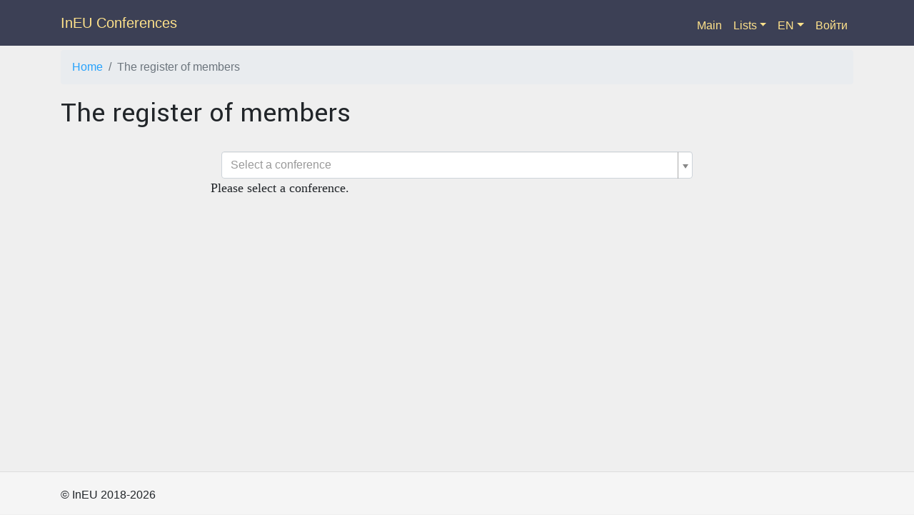

--- FILE ---
content_type: text/html; charset=UTF-8
request_url: http://conference.ineu.edu.kz/en/site/registered-list
body_size: 2347
content:
    <!DOCTYPE html>
    <html lang="en">

    <head>
        <meta charset="UTF-8">
        <meta http-equiv="X-UA-Compatible" content="IE=edge">
        <meta name="viewport" content="width=device-width, initial-scale=1">

        <link rel="icon" href="/images/favicon.ico">

                <title>The register of members</title>
        <meta name="csrf-param" content="_csrf">
<meta name="csrf-token" content="SBjCi49lFtA2IVu7CViDne_9FfuED-YLc3cIyQrPnvZ8Wa3G3i905UBpLfw6C-7k19BhifZJ3jofL3qiZfnWwA==">

<link href="/assets/3cb194b5/css/bootstrap.css" rel="stylesheet">
<link href="/assets/22480911/css/select2.css" rel="stylesheet">
<link href="/assets/f7dbfa14/css/select2-addl.css" rel="stylesheet">
<link href="/assets/f7dbfa14/css/select2-krajee-bs4.css" rel="stylesheet">
<link href="/assets/a75322c5/css/kv-widgets.css" rel="stylesheet">
<link href="/css/theme.css" rel="stylesheet">
<link href="/css/site.css" rel="stylesheet">
<link href="/css/font-awesome.min.5.css" rel="stylesheet">
<script>var s2options_e9bc2761 = {"themeCss":".select2-container--krajee-bs4","sizeCss":"","doReset":true,"doToggle":false,"doOrder":false};
window.select2_7ba5cf9c = {"allowClear":true,"theme":"krajee-bs4","width":"auto","placeholder":"Select a conference","language":"en"};
</script>    </head>

    <body>
    
    <div class="wrap">

        <nav id="w2" class="navbar-dark bg-dark navbar-expand-md fixed-top navbar">
<div class="container">
<a class="navbar-brand" href="/">InEU Conferences</a>
<button type="button" class="navbar-toggler" data-toggle="collapse" data-target="#w2-collapse" aria-controls="w2-collapse" aria-expanded="false" aria-label="Toggle navigation"><span class="navbar-toggler-icon"></span></button>
<div id="w2-collapse" class="collapse navbar-collapse">
<ul id="w3" class="navbar-nav mt-2 nav" style="margin: 0 0 0 auto;"><li class="nav-item"><a class="nav-link" href="/en">Main</a></li>
<li class="dropdown dropdown nav-item"><a class="dropdown-toggle nav-link" href="/en/site/#" data-toggle="dropdown">Lists</a><div id="w4" class="dropdown-menu"><a class="dropdown-item" href="/en/site/list">Register of potential participants</a>
<a class="dropdown-item active" href="/en/site/registered-list">The register of participants of the conference</a>
<a class="dropdown-item" href="/en/site/public-list">Conference proceedings</a></div></li>
<li class="dropdown dropdown nav-item"><a class="dropdown-toggle nav-link" href="/en/site/#" data-toggle="dropdown">EN</a><div id="w5" class="dropdown-menu"><a class="dropdown-item" href="/ru/site/registered-list">RU</a>
<a class="dropdown-item" href="/kz/site/registered-list">KZ</a></div></li>
<li><a class="nav-link" href="#login-modal" data-toggle="modal" data-target="#login-modal">Войти</a></li></ul></div>
</div>
</nav>
        <div class="container">
            <nav aria-label="breadcrumb"><ol id="w6" class="breadcrumb"><li class="breadcrumb-item"><a href="/">Home</a></li>
<li class="breadcrumb-item active" aria-current="page">The register of members</li>
</ol></nav>                        
<div class="wrapper">
    <h1>The register of members</h1>
    <h3></h3>


    <div class="container" style="margin-top:30px">
        <form id="w0" action="/en/site/registered-list" method="GET">        <fieldset>
            <div class="col-md-8" style="float: none;margin: 0 auto">
                <div class="col-md-12">
                    <div class="kv-plugin-loading loading-w1">&nbsp;</div><select id="w1" class="form-control" name="tid" onchange="this.form.submit()" data-s2-options="s2options_e9bc2761" data-krajee-select2="select2_7ba5cf9c" style="width: 1px; height: 1px; visibility: hidden;">
<option value="">Select a conference</option>
<option value="16-1">IX International research and practical conference &amp;amp;quot;Science and education in the XXI century: dynamics of development in the Eurasian space&amp;amp;quot;</option>
<option value="12-1">VIII International research and practical conference &amp;amp;amp;amp;amp;amp;amp;quot;Science and education in the XXI century: dynamics of development in the Eurasian space&amp;amp;amp;amp;amp;amp;amp;quot;.</option>
<option value="11-1">VII International research and practical conference &amp;amp;amp;amp;amp;amp;quot;Science and education in the XXI century: dynamics of development in the Eurasian space”</option>
<option value="6-1">VI International scientific-practical conference «Science and education in 21 century: Dynamics of development in the Eurasian region»</option>
<option value="5-1"></option>
<option value="1-1">V International scientific-practical conference «Science and education in 21 century: Dynamics of development in the Eurasian region»</option>
</select>                </div>
            </div>
        </fieldset>
        </form>
                    <fieldset>
                <div class="col-md-8"
                     style="font-family: 'Times new roman';font-size: 18px;float: none;margin: 0 auto">
                    Please select a conference.                </div>
            </fieldset>
            </div>
</div>
        </div>
    </div>

    <footer class="footer">
        <div class="container">
            <p class="pull-left">&copy; InEU 2018-2026</p>
        </div>
    </footer>

            <div id="login-modal" class="modal fade">
            <div class="modal-dialog">
                <div class="modal-content">
                    <div class="modal-header">
                        <h5 class="modal-title">Выберите модуль</h5>
                        <button class="close" data-dismiss="modal">
                            &times;
                        </button>
                    </div>
                    <div class="modal-body">
                        <a class="btn btn-primary" href="/en/site/login">Большая конференция</a>                        <a class="btn btn-primary" href="/en/science/default/login">МАН РК</a>                        <a class="btn btn-primary" href="/en/school/default/login">Колледж</a>                    </div>
                </div>
            </div>
        </div>
    

    <script src="/assets/4ce064d7/jquery.js"></script>
<script src="/assets/62898409/yii.js"></script>
<script src="/assets/22480911/js/select2.full.js"></script>
<script src="/assets/f7dbfa14/js/select2-krajee.js"></script>
<script src="/assets/a75322c5/js/kv-widgets.js"></script>
<script src="/assets/62898409/yii.activeForm.js"></script>
<script src="/assets/3cb194b5/js/bootstrap.bundle.js"></script>
<script src="/js/jquery-ui.min.js"></script>
<script>jQuery(function ($) {
jQuery&&jQuery.pjax&&(jQuery.pjax.defaults.maxCacheLength=0);
if (jQuery('#w1').data('select2')) { jQuery('#w1').select2('destroy'); }
jQuery.when(jQuery('#w1').select2(select2_7ba5cf9c)).done(initS2Loading('w1','s2options_e9bc2761'));

jQuery('#w0').yiiActiveForm([], {"errorSummary":".alert.alert-danger","errorCssClass":"is-invalid","successCssClass":"is-valid","validationStateOn":"input"});
});</script>    </body>

    </html>



--- FILE ---
content_type: text/css
request_url: http://conference.ineu.edu.kz/assets/f7dbfa14/css/select2-krajee-bs4.css
body_size: 2911
content:
/*!
 * @copyright Copyright &copy; Kartik Visweswaran, Krajee.com, 2014 - 2020
 * @version 2.2.1
 *
 * Krajee Bootstrap 4.x Theme for Select2
 *
 * Author: Kartik Visweswaran
 * For more JQuery plugins visit http://plugins.krajee.com
 * For more Yii related demos visit http://demos.krajee.com
 */
.select2-container--krajee-bs4 {
    display: block;
}

.select2-container--krajee-bs4 .select2-selection--single,
.select2-container--krajee-bs4 .select2-selection--multiple {
    cursor: default;
}

.select2-container--krajee-bs4 .select2-selection {
    box-shadow: inset 0 1px 1px rgba(0, 0, 0, 0.075);
    background-color: #fff;
    border: 1px solid #ced4da;
    border-radius: 0.25rem;
    color: #495057;
    outline: 0;
    transition: border-color ease-in-out 0.15s, box-shadow ease-in-out 0.15s;
}

.select2-container--krajee-bs4[dir="rtl"] .select2-selection--single {
    padding-left: 1.5rem;
    padding-right: 0.75rem;
}

/**
 * Search Field
 */
.select2-container--krajee-bs4 .select2-search--dropdown .select2-search__field {
    box-shadow: inset 0 1px 1px rgba(0, 0, 0, 0.075);
    background: #fff url('search.png') right 0.625rem top 0.625rem no-repeat;
    border: 1px solid #ccc;
    border-radius: 0.25rem;
    color: #555;
}

.select2-container--krajee-bs4 .select2-dropdown .select2-toggle-all {
    display: inline-block;
    margin: 0.375rem 0.625rem;
}

.select2-container--krajee-bs4 .select2-search__field {
    outline: 0;
}

.select2-container--krajee-bs4 .select2-search__field::-webkit-input-placeholder,
.select2-container--krajee-bs4 .select2-search__field:-moz-placeholder,
.select2-container--krajee-bs4 .select2-search__field::-moz-placeholder,
.select2-container--krajee-bs4 .select2-search__field:-ms-input-placeholder {
    color: #999;

}

.select2-container--krajee-bs4 .select2-search__field::-moz-placeholder {
    opacity: 1;
}

.select2-container--krajee-bs4 .select2-dropdown[dir="rtl"] .select2-search__field {
    background: #fff url('search.png') left 0.625rem top 0.625rem no-repeat;
}

.select2-container--krajee-bs4 .select2-dropdown[dir="rtl"] .select2-results__option.loading-results,
.select2-container--krajee-bs4 .select2-dropdown[dir="rtl"] .load-more {
    background: #fff url('loading.gif') left 0.625rem center no-repeat;
}

.select2-container--krajee-bs4 .select2-dropdown[dir="rtl"] .load-more {
    margin: 0.375rem 0.375rem 0.375rem 0;
}

/**
 * Selection Arrow
 */
.select2-container--krajee-bs4 .select2-selection--single .select2-selection__arrow {
    border: none;
    border-left: 1px solid #aaa;
    border-top-right-radius: 0.25rem;
    border-bottom-right-radius: 0.25rem;
    position: absolute;
    height: 98%;
    top: 1px;
    right: 1px;
    width: 1.25rem;
}

.select2-container--krajee-bs4[dir="rtl"] .select2-selection--single .select2-selection__arrow {
    border: none;
    border-right: 1px solid #aaa;
    border-radius: 0.25rem 0 0 0.25rem;
    left: 1px;
    right: auto;
}

.select2-container--krajee-bs4 .select2-selection--single .select2-selection__arrow b {
    border-color: #888 transparent transparent transparent;
    border-style: solid;
    border-width: 0.375rem 0.25rem 0 0.25rem;
    height: 0;
    left: 50%;
    margin-left: -0.25rem;
    margin-top: -0.125rem;
    position: absolute;
    top: 50%;
    width: 0;
}

.select2-container--krajee-bs4.select2-container--open .select2-selection--single .select2-selection__arrow b {
    border-color: transparent transparent #888 transparent;
    border-width: 0 0.25rem 0.375rem 0.25rem;
}

.select2-container--krajee-bs4.select2-container--open .select2-selection--single .select2-selection__arrow {
    background: transparent;
    border: none;
}

.input-sm.select2-container--krajee-bs4 .select2-selection--single .select2-selection__arrow,
.input-group-sm .select2-container--krajee-bs4 .select2-selection--single .select2-selection__arrow {
    width: 1.125rem;
}

.input-sm .select2-container--krajee-bs4 .select2-selection--single .select2-selection__arrow b,
.input-group-sm .select2-container--krajee-bs4 .select2-selection--single .select2-selection__arrow b {
    border-width: 0.2rem 0.1rem 0 0.1rem;
    margin-left: -0.1875rem;
}

.input-sm.select2-container--krajee-bs4.select2-container--open .select2-selection--single .select2-selection__arrow b,
.input-group-sm .select2-container--krajee-bs4.select2-container--open .select2-selection--single .select2-selection__arrow b {
    border-width: 0 0.1rem 0.2rem 0.1rem;
}

.input-lg.select2-container--krajee-bs4 .select2-selection--single .select2-selection__arrow,
.input-group-lg .select2-container--krajee-bs4 .select2-selection--single .select2-selection__arrow {
    width: 1.4rem;
    right: 0.125rem;
}

.input-lg.select2-container--krajee-bs4[dir="rtl"] .select2-selection--single .select2-selection__arrow,
.input-group-lg .select2-container--krajee-bs4[dir="rtl"] .select2-selection--single .select2-selection__arrow {
    left: 0.125rem;
    right: auto;
}

.input-lg.select2-container--krajee-bs4 .select2-selection--single .select2-selection__arrow b,
.input-group-lg .select2-container--krajee-bs4 .select2-selection--single .select2-selection__arrow b {
    border-width: 0.375rem 0.3rem 0 0.3rem;
}

.input-lg.select2-container--krajee-bs4.select2-container--open .select2-selection--single .select2-selection__arrow b,
.input-group-lg .select2-container--krajee-bs4.select2-container--open .select2-selection--single .select2-selection__arrow b {
    border-width: 0 0.3rem 0.375rem 0.3rem;
}

/**
 * Selection States
 */
.select2-container--krajee-bs4 li.select2-results__option {
    color: #856404;
    background-color: #fff3cd;
}

.select2-container--krajee-bs4 .select2-results__option[aria-disabled=true] {
    color: #333;
    background: #fff;
    cursor: not-allowed;
    opacity: 0.4;
    filter: alpha(opacity=40);
}

.select2-container--krajee-bs4 .select2-results__option[role=group] {
    padding: 0;
}

.select2-container--krajee-bs4 .select2-results__option.loading-results,
.select2-container--krajee-bs4 .load-more {
    font-style: italic;
    color: #a94442;
    opacity: 1;
    filter: alpha(opacity=100);
    background: #fff url('loading.gif') right 0.625rem center no-repeat;
}

.select2-container--krajee-bs4 .load-more {
    margin: 0.375rem 0 0.375rem 0.375rem;
}

.select2-container--krajee-bs4 .select2-results__option[aria-selected] {
    background-color: #fff;
    color: #333;
    border-radius: 0;
}

.select2-container--krajee-bs4 .select2-results__option.select2-results__option--selected,
.select2-container--krajee-bs4 .select2-results__option[aria-selected=true] {
    color: #31708f;
    background-color: #d9edf7;
}

.select2-container--krajee-bs4 .select2-results__option--highlighted[aria-selected] {
    background-color: #337ab7;
    color: #fff;
}

.select2-container--krajee-bs4 .select2-results__option .select2-results__option {
    padding: 0.375rem 0.75rem;
}

.select2-container--krajee-bs4 .select2-results__option .select2-results__option .select2-results__group {
    padding-left: 0;
}

.select2-container--krajee-bs4 .select2-results__option .select2-results__option .select2-results__option {
    margin-left: -0.75rem;
    padding-left: 1.5rem;
}

.select2-container--krajee-bs4 .select2-results__option .select2-results__option .select2-results__option .select2-results__option {
    margin-left: -1.5rem;
    padding-left: 2.25rem;
}

.select2-container--krajee-bs4 .select2-results__option .select2-results__option .select2-results__option .select2-results__option .select2-results__option {
    margin-left: -2.25rem;
    padding-left: 3rem;
}

.select2-container--krajee-bs4 .select2-results__option .select2-results__option .select2-results__option .select2-results__option .select2-results__option .select2-results__option {
    margin-left: -3rem;
    padding-left: 3.75rem;
}

.select2-container--krajee-bs4 .select2-results__option .select2-results__option .select2-results__option .select2-results__option .select2-results__option .select2-results__option .select2-results__option {
    margin-left: -3.75rem;
    padding-left: 4.5rem;
}

.select2-container--krajee-bs4 .select2-results__group {
    display: block;
    color: #333;
    text-shadow: 0 1px 0 #fff;
    background-color: #eee;
    border-top: 1px solid #e0e0e0;
    border-bottom: 1px solid #e0e0e0;
    padding: 0.375rem 0.75rem;
    line-height: 1.5;
    white-space: nowrap;
}

.select2-container--krajee-bs4.select2-container--open:not(.select2-container--disabled) .select2-selection,
.select2-container--krajee-bs4:not(.select2-container--disabled) .select2-selection:focus {
    border-color: #80bdff;
    box-shadow: 0 0 0 0.2rem rgba(0, 123, 255, 0.25);
}

.select2-container--krajee-bs4.select2-container--open.select2-container--below .select2-selection {
    border-bottom-right-radius: 0;
    border-bottom-left-radius: 0;
    border-bottom-color: transparent;
}

.select2-container--krajee-bs4.select2-container--open.select2-container--above .select2-selection {
    border-top-right-radius: 0;
    border-top-left-radius: 0;
    border-top-color: transparent;
}

.select2-container--krajee-bs4.select2-container--disabled .select2-selection,
.select2-container--krajee-bs4.select2-container--disabled .select2-search__field {
    cursor: not-allowed;
}

.select2-container--krajee-bs4.select2-container--disabled .select2-selection,
.select2-container--krajee-bs4.select2-container--disabled .select2-selection--multiple .select2-selection__choice {
    background-color: #e9ecef;
}

.select2-container--krajee-bs4.select2-container--disabled .select2-selection__clear,
.select2-container--krajee-bs4.select2-container--disabled .select2-selection--multiple .select2-selection__choice__remove {
    display: none;
}

.select2-container--krajee-bs4:not(.select2-container--disabled) .select2-dropdown {
    /*box-shadow: 0 0.375rem 0.75rem rgba(0, 0, 0, 0.175);*/
    box-shadow: 0 0.375rem 0.75rem 0.2rem rgba(0, 123, 255, 0.25);
    border-color: #80bdff;
    overflow-x: hidden;
    margin-top: -1px;
}

.select2-container--krajee-bs4 .select2-dropdown--above {
    margin-top: 1px;
}

.select2-container--krajee-bs4 .select2-results > .select2-results__options {
    max-height: 200px;
    overflow-y: auto;
}

.select2-container--krajee-bs4 .select2-selection--single {
    height: calc(2.25rem + 2px);
    line-height: 1.5;
    padding: 0.375rem 1.5rem 0.375rem 0.75rem;
}

.select2-container--krajee-bs4 .select2-selection--single .select2-selection__rendered {
    color: #555;
    padding: 0;
}

.select2-container--krajee-bs4 .select2-selection--single .select2-selection__placeholder {
    color: #999;
}

.select2-container--krajee-bs4 .select2-selection--multiple {
    min-height: 2.25rem;
}

.select2-container--krajee-bs4 .select2-selection--multiple .select2-selection__rendered {
    box-sizing: border-box;
    line-height: 1.5;
    list-style: none;
    margin: 0;
    overflow: hidden;
    padding: 0;
    width: 100%;
    text-overflow: ellipsis;
    white-space: nowrap;
}

.select2-container--krajee-bs4 .select2-selection--multiple .select2-selection__placeholder {
    color: #999;
    float: left;
    margin-top: 0.375rem;
}

.select2-container--krajee-bs4 .select2-selection--multiple .select2-selection__choice {
    color: #555;
    background: #f5f5f5;
    border: 1px solid #ccc;
    border-radius: 0.25rem;
    cursor: default;
    float: left;
    margin: 0.375rem 0 0 0.375rem;
    padding: 0.05rem 0.05rem 0.25rem 0.25rem;
    font-size: 1rem;
    line-height: 1.3;
}

.select2-container--krajee-bs4 .select2-selection--multiple .select2-search--inline .select2-search__field {
    background: transparent;
    padding: 0 0.2rem;
    height: 2.25rem;
    line-height: 1.5;
    margin-top: 0;
    min-width: 5em;
}

.select2-container--krajee-bs4[dir="rtl"] .select2-selection--single .select2-selection__rendered {
    padding-right: 0;
    padding-left: 0;
    text-align: right;
}

.select2-container--krajee-bs4[dir="rtl"] .select2-selection--multiple .select2-selection__choice,
.select2-container--krajee-bs4[dir="rtl"] .select2-selection--multiple .select2-selection__placeholder {
    float: right;
}

.select2-container--krajee-bs4[dir="rtl"] .select2-selection--multiple .select2-selection__choice {
    margin-left: 0;
    margin-right: 0.375rem;
}

/**
 * Bootstrap validation states
 */
select.is-invalid + .select2-container--krajee-bs4 .select2-selection--single,
.has-error.select2-container--krajee-bs4 .select2-dropdown,
.has-error .select2-container--krajee-bs4 .select2-selection {
    border-color: #dc3545;
}

.has-error .select2-container--open .select2-selection,
.has-error .select2-container--krajee-bs4.select2-container--focus .select2-selection {
    box-shadow: 0 0 0 0.2rem rgba(220, 53, 69, 0.25);
    border-color: #dc3545;
}

select.is-valid + .select2-container--krajee-bs4 .select2-selection--single,
.has-success.select2-container--krajee-bs4 .select2-dropdown,
.has-success .select2-container--krajee-bs4 .select2-selection {
    border-color: #28a745;
}

.has-success .select2-container--open .select2-selection,
.has-success .select2-container--krajee-bs4.select2-container--focus .select2-selection {
    box-shadow: 0 0 0 0.2rem rgba(40, 167, 69, 0.25);
    border-color: #28a745;
}

/**
 * Bootstrap Input Groups
 */
.input-group > .select2-container--krajee-bs4 {
    position: relative;
    -ms-flex: 1 1 auto;
    flex: 1 1 auto;
    width: 1%;
    margin-bottom: 0;
}

.input-group > .select2-container--krajee-bs4 + .select2-container--krajee-bs4,
.input-group > .form-control + .select2-container--krajee-bs4,
.input-group > .select2-container--krajee-bs4 + .form-control,
.input-group > .select2-container--krajee-bs4 + .custom-select,
.input-group > .select2-container--krajee-bs4 + .custom-file,
.input-group > .custom-select + .select2-container--krajee-bs4,
.input-group > .custom-file + .select2-container--krajee-bs4 {
    margin-left: -1px;
}

.input-group > .select2-container--krajee-bs4:focus {
    z-index: 3;
}

.input-group > .select2-container--krajee-bs4:not(:last-child),
.input-group > .select2-container--krajee-bs4:not(:last-child) .select2-selection {
    border-top-right-radius: 0;
    border-bottom-right-radius: 0;
}

.input-group > .select2-container--krajee-bs4:not(:first-child),
.input-group > .select2-container--krajee-bs4:not(:first-child) .select2-selection {
    border-top-left-radius: 0;
    border-bottom-left-radius: 0;
}

/**
 * Control Sizes
 */
.input-sm.select2-container--krajee-bs4, .input-lg.select2-container--krajee-bs4 {
    border-radius: 0;
    font-size: 0.875rem;
    height: auto;
    line-height: 1;
    padding: 0;
}

.input-sm.select2-container--krajee-bs4 .select2-selection--single,
.input-group-sm .select2-container--krajee-bs4 .select2-selection--single {
    height: calc(1.8125rem + 2px);
    padding: .25rem .5rem;
    font-size: .875rem;
    line-height: 1.5;
    border-radius: .2rem;
}

.input-sm.select2-container--krajee-bs4 .select2-selection--multiple,
.input-group-sm .select2-container--krajee-bs4 .select2-selection--multiple {
    min-height: calc(1.875rem - 1px);
}

.input-group-sm.s2-input-group .input-group-text,
.input-group-sm.s2-input-group .input-group-prepend .btn,
.input-group-sm.s2-input-group .input-group-append .btn,
.input-group-lg.s2-input-group .input-group-text,
.input-group-lg.s2-input-group .input-group-prepend .btn,
.input-group-lg.s2-input-group .input-group-append .btn {
    height: 100%;
}

.input-sm.select2-container--krajee-bs4 .select2-selection--multiple .select2-selection__choice,
.input-group-sm .select2-container--krajee-bs4 .select2-selection--multiple .select2-selection__choice {
    font-size: 0.8rem;
    margin: 0.25rem 0 0 0.375rem;
    padding: 0.05rem 0.375rem 0.125rem;
}

.input-sm.select2-container--krajee-bs4[dir="rtl"] .select2-selection--multiple .select2-selection__choice,
.input-group-sm .select2-container--krajee-bs4[dir="rtl"] .select2-selection--multiple .select2-selection__choice {
    margin: 0.25rem 0.375rem 0 0;
}

.input-sm.select2-container--krajee-bs4 .select2-selection--multiple .select2-search--inline .select2-search__field,
.input-group-sm .select2-container--krajee-bs4 .select2-selection--multiple .select2-search--inline .select2-search__field {
    padding: 0 0.625rem;
    font-size: 0.875rem;
    height: calc(1.875rem - 1px);
    line-height: 1.5;
}

.input-lg.select2-container--krajee-bs4 .select2-selection--single,
.input-group-lg .select2-container--krajee-bs4 .select2-selection--single {
    height: calc(2.875rem + 2px);
    padding: .5rem 1rem;
    font-size: 1.25rem;
    line-height: 1.5;
    border-radius: .3rem;
}

.input-lg.select2-container--krajee-bs4 .select2-selection--multiple,
.input-group-lg .select2-container--krajee-bs4 .select2-selection--multiple {
    min-height: calc(2.875rem + 2px);
}

.input-lg.select2-container--krajee-bs4 .select2-selection--multiple .select2-selection__rendered,
.input-group-lg .select2-container--krajee-bs4 .select2-selection--multiple .select2-selection__rendered {
    line-height: 1.5;
}

.input-lg.select2-container--krajee-bs4[dir="rtl"] .select2-selection--multiple .select2-selection__choice,
.input-group-lg .select2-container--krajee-bs4[dir="rtl"] .select2-selection--multiple .select2-selection__choice {
    margin: 0.5625rem 0.5625rem 0 0;
}

.input-lg.select2-container--krajee-bs4 .select2-selection--multiple .select2-selection__choice,
.input-group-lg .select2-container--krajee-bs4 .select2-selection--multiple .select2-selection__choice {
    line-height: 1.4;
    border-radius: 0.25rem;
    margin: 0.5625rem 0 0 0.5625rem;
    padding: 0.15rem 0.3rem;
}

.input-lg.select2-container--krajee-bs4 .select2-selection--multiple .select2-search--inline .select2-search__field,
.input-group-lg .select2-container--krajee-bs4 .select2-selection--multiple .select2-search--inline .select2-search__field {
    margin: 0.25rem;
    font-size: 1.25rem;
}

/**
 * Selection Clear
 */
.select2-container--krajee-bs4 .select2-selection__clear {
    font-weight: 700;
    line-height: 1;
    color: #000;
    text-shadow: 0 1px 0 #fff;
    opacity: 0.5;
}

.select2-container--krajee-bs4 .select2-selection__clear:hover {
    opacity: 0.7;
}

.select2-container--krajee-bs4 .select2-selection--single .select2-selection__clear,
.select2-container--krajee-bs4 .select2-selection--multiple .select2-selection__clear {
    position: absolute;
    font-size: 1.2rem;
}

.select2-container--krajee-bs4 .select2-selection--single .select2-selection__clear {
    right: 1.8rem;
}

.select2-container--krajee-bs4[dir="rtl"] .select2-selection--single .select2-selection__clear {
    left: 1.8rem;
    right: auto;
}

.input-sm.select2-container--krajee-bs4 .select2-selection__clear,
.input-group-sm .select2-container--krajee-bs4 .select2-selection__clear {
    font-size: 1rem;
}

.input-lg.select2-container--krajee-bs4 .select2-selection__clear,
.input-group-lg .select2-container--krajee-bs4 .select2-selection__clear {
    font-size: 1.5rem;
}

.select2-container--krajee-bs4 .select2-selection--multiple .select2-selection__clear {
    top: 0.4rem;
    right: 0.3rem;
}

.select2-container--krajee-bs4[dir="rtl"] .select2-selection--multiple .select2-selection__clear {
    left: 0.3rem;
    right: auto;
}

.input-sm.select2-container--krajee-bs4 .select2-selection--multiple .select2-selection__clear {
    top: 0.3rem;
}

.input-lg.select2-container--krajee-bs4 .select2-selection__clear,
.input-group-lg .select2-container--krajee-bs4 .select2-selection__clear {
    top: 0.6rem;
}

/**
 * Multi Selection Remove
 */
.select2-container--krajee-bs4 .select2-selection--multiple .select2-selection__choice__remove {
    border: none;
    background: none;
    box-shadow: none;
    outline: none;
    float: right;
    font-size: 1.2rem;
    font-weight: 700;
    line-height: 1rem;
    color: #000;
    text-shadow: 0 1px 0 #fff;
    opacity: 0.5;
    padding-left: 0.25rem;
}

.select2-container--krajee-bs4 .select2-selection--multiple .select2-selection__choice__remove:hover {
    opacity: 0.7;
}

.input-sm.select2-container--krajee-bs4 .select2-selection--multiple .select2-selection__choice__remove,
.input-group-sm .select2-container--krajee-bs4 .select2-selection--multiple .select2-selection__choice__remove {
    font-size: 1.05rem;
    line-height: 0.9;
}

.input-lg.select2-container--krajee-bs4 .select2-selection--multiple .select2-selection__choice__remove,
.input-group-lg .select2-container--krajee-bs4 .select2-selection--multiple .select2-selection__choice__remove {
    font-size: 1.35rem;
    line-height: 0.925;
}

.select2-container--krajee-bs4[dir="rtl"] .select2-selection--multiple .select2-selection__choice__remove {
    margin-left: 0.125rem;
    margin-right: auto;
}

.select2-container--krajee-bs4[dir="rtl"] .select2-selection--multiple .select2-selection__choice__remove {
    float: left;
    padding-left: 0;
    padding-right: 0.25rem;
}

.select2-container--krajee-bs4 .select2-dropdown[dir="rtl"] .s2-togall-button {
    display: block;
    text-align: right;
}

.select2-container--krajee-bs4 .select2-dropdown[dir="rtl"] .select2-results__option {
    text-align: right;
}

--- FILE ---
content_type: text/css
request_url: http://conference.ineu.edu.kz/css/theme.css
body_size: 20283
content:
/*! Themestr.app `Boldstrap` Bootstrap 4.3.1 theme */
@import url(https://fonts.googleapis.com/css?family=Yantramanav:200,300,400,700);

/*! Import Bootstrap 4 variables */
/*!
 * Bootstrap v4.1.1 (https://getbootstrap.com/)
 * Copyright 2011-2018 The Bootstrap Authors
 * Copyright 2011-2018 Twitter, Inc.
 * Licensed under MIT (https://github.com/twbs/bootstrap/blob/master/LICENSE)
 */
:root {
 --blue: #007bff;
 --indigo: #6610f2;
 --purple: #6f42c1;
 --pink: #e83e8c;
 --red: #dc3545;
 --orange: #fd7e14;
 --yellow: #ffc107;
 --green: #28a745;
 --teal: #20c997;
 --cyan: #17a2b8;
 --white: #fff;
 --gray: #6c757d;
 --gray-dark: #343a40;
 --primary: #27a2fc;
 --secondary: #a0b7bc;
 --success: #37bd74;
 --info: #7ebcfa;
 --warning: #ff9b37;
 --danger: #e8286b;
 --light: #eef0f2;
 --dark: #3c4055;
 --breakpoint-xs: 0;
 --breakpoint-sm: 576px;
 --breakpoint-md: 768px;
 --breakpoint-lg: 992px;
 --breakpoint-xl: 1200px;
 --font-family-sans-serif: -apple-system, BlinkMacSystemFont, "Segoe UI", Roboto, "Helvetica Neue", Arial, sans-serif, "Apple Color Emoji", "Segoe UI Emoji", "Segoe UI Symbol";
 --font-family-monospace: SFMono-Regular, Menlo, Monaco, Consolas, "Liberation Mono", "Courier New", monospace;
}

*,
*::before,
*::after {
 box-sizing: border-box;
}

html {
 font-family: sans-serif;
 line-height: 1.15;
 -webkit-text-size-adjust: 100%;
 -ms-text-size-adjust: 100%;
 -ms-overflow-style: scrollbar;
 -webkit-tap-highlight-color: rgba(0, 0, 0, 0);
}

@-ms-viewport {
 width: device-width;
}

article,
aside,
figcaption,
figure,
footer,
header,
hgroup,
main,
nav,
section {
 display: block;
}

body {
 margin: 0;
 font-family: -apple-system, BlinkMacSystemFont, "Segoe UI", Roboto, "Helvetica Neue", Arial, sans-serif, "Apple Color Emoji", "Segoe UI Emoji", "Segoe UI Symbol";
 font-size: 1rem;
 font-weight: 400;
 line-height: 1.5;
 color: #212529;
 text-align: left;
 background-color: #efefef;
}

[tabindex="-1"]:focus {
 outline: 0 !important;
}

hr {
 box-sizing: content-box;
 height: 0;
 overflow: visible;
}

h1,
h2,
h3,
h4,
h5,
h6 {
 margin-top: 0;
 margin-bottom: 0.5rem;
}

p {
 margin-top: 0;
 margin-bottom: 1rem;
}

abbr[title],
abbr[data-original-title] {
 text-decoration: underline;
 text-decoration: underline dotted;
 cursor: help;
 border-bottom: 0;
}

address {
 margin-bottom: 1rem;
 font-style: normal;
 line-height: inherit;
}

ol,
ul,
dl {
 margin-top: 0;
 margin-bottom: 1rem;
}

ol ol,
ul ul,
ol ul,
ul ol {
 margin-bottom: 0;
}

dt {
 font-weight: 700;
}

dd {
 margin-bottom: .5rem;
 margin-left: 0;
}

blockquote {
 margin: 0 0 1rem;
}

dfn {
 font-style: italic;
}

b,
strong {
 font-weight: bolder;
}

small {
 font-size: 80%;
}

sub,
sup {
 position: relative;
 font-size: 75%;
 line-height: 0;
 vertical-align: baseline;
}

sub {
 bottom: -.25em;
}

sup {
 top: -.5em;
}

a {
 color: #27a2fc;
 text-decoration: none;
 background-color: transparent;
 -webkit-text-decoration-skip: objects;
}

a:hover {
 color: #037bd4;
 text-decoration: underline;
}

a:not([href]):not([tabindex]) {
 color: inherit;
 text-decoration: none;
}

a:not([href]):not([tabindex]):hover,
a:not([href]):not([tabindex]):focus {
 color: inherit;
 text-decoration: none;
}

a:not([href]):not([tabindex]):focus {
 outline: 0;
}

pre,
code,
kbd,
samp {
 font-family: SFMono-Regular, Menlo, Monaco, Consolas, "Liberation Mono", "Courier New", monospace;
 font-size: 1em;
}

pre {
 margin-top: 0;
 margin-bottom: 1rem;
 overflow: auto;
 -ms-overflow-style: scrollbar;
}

figure {
 margin: 0 0 1rem;
}

img {
 vertical-align: middle;
 border-style: none;
}

svg:not(:root) {
 overflow: hidden;
}

table {
 border-collapse: collapse;
}

caption {
 padding-top: 0.75rem;
 padding-bottom: 0.75rem;
 color: #6c757d;
 text-align: left;
 caption-side: bottom;
}

th {
 text-align: inherit;
}

label {
 display: inline-block;
 margin-bottom: 0.5rem;
}

button {
 border-radius: 0;
}

button:focus {
 outline: 1px dotted;
 outline: 5px auto -webkit-focus-ring-color;
}

input,
button,
select,
optgroup,
textarea {
 margin: 0;
 font-family: inherit;
 font-size: inherit;
 line-height: inherit;
}

button,
input {
 overflow: visible;
}

button,
select {
 text-transform: none;
}

button,
html [type="button"],
[type="reset"],
[type="submit"] {
 -webkit-appearance: button;
}

button::-moz-focus-inner,
[type="button"]::-moz-focus-inner,
[type="reset"]::-moz-focus-inner,
[type="submit"]::-moz-focus-inner {
 padding: 0;
 border-style: none;
}

input[type="radio"],
input[type="checkbox"] {
 box-sizing: border-box;
 padding: 0;
}

input[type="date"],
input[type="time"],
input[type="datetime-local"],
input[type="month"] {
 -webkit-appearance: listbox;
}

textarea {
 overflow: auto;
 resize: vertical;
}

fieldset {
 min-width: 0;
 padding: 0;
 margin: 0;
 border: 0;
}

legend {
 display: block;
 width: 100%;
 max-width: 100%;
 padding: 0;
 margin-bottom: .5rem;
 font-size: 1.5rem;
 line-height: inherit;
 color: inherit;
 white-space: normal;
}

progress {
 vertical-align: baseline;
}

[type="number"]::-webkit-inner-spin-button,
[type="number"]::-webkit-outer-spin-button {
 height: auto;
}

[type="search"] {
 outline-offset: -2px;
 -webkit-appearance: none;
}

[type="search"]::-webkit-search-cancel-button,
[type="search"]::-webkit-search-decoration {
 -webkit-appearance: none;
}

::-webkit-file-upload-button {
 font: inherit;
 -webkit-appearance: button;
}

output {
 display: inline-block;
}

summary {
 display: list-item;
 cursor: pointer;
}

template {
 display: none;
}

[hidden] {
 display: none !important;
}

h1,
h2,
h3,
h4,
h5,
h6,
.h1,
.h2,
.h3,
.h4,
.h5,
.h6 {
 margin-bottom: 0.5rem;
 font-family: Yantramanav;
 font-weight: 500;
 line-height: 1.2;
 color: inherit;
}

h1,
.h1 {
 font-size: 2.5rem;
}

h2,
.h2 {
 font-size: 2rem;
}

h3,
.h3 {
 font-size: 1.75rem;
}

h4,
.h4 {
 font-size: 1.5rem;
}

h5,
.h5 {
 font-size: 1.25rem;
}

h6,
.h6 {
 font-size: 1rem;
}

.lead {
 font-size: 1.25rem;
 font-weight: 300;
}

.display-1 {
 font-size: 6rem;
 font-weight: 300;
 line-height: 1.2;
}

.display-2 {
 font-size: 5.5rem;
 font-weight: 300;
 line-height: 1.2;
}

.display-3 {
 font-size: 4.5rem;
 font-weight: 300;
 line-height: 1.2;
}

.display-4 {
 font-size: 3.5rem;
 font-weight: 300;
 line-height: 1.2;
}

hr {
 margin-top: 1rem;
 margin-bottom: 1rem;
 border: 0;
 border-top: 1px solid rgba(0, 0, 0, 0.1);
}

small,
.small {
 font-size: 80%;
 font-weight: 400;
}

mark,
.mark {
 padding: 0.2em;
 background-color: #fcf8e3;
}

.list-unstyled {
 padding-left: 0;
 list-style: none;
}

.list-inline {
 padding-left: 0;
 list-style: none;
}

.list-inline-item {
 display: inline-block;
}

.list-inline-item:not(:last-child) {
 margin-right: 0.5rem;
}

.initialism {
 font-size: 90%;
 text-transform: uppercase;
}

.blockquote {
 margin-bottom: 1rem;
 font-size: 1.25rem;
}

.blockquote-footer {
 display: block;
 font-size: 80%;
 color: #6c757d;
}

.blockquote-footer::before {
 content: "\2014 \00A0";
}

.img-fluid {
 max-width: 100%;
 height: auto;
}

.img-thumbnail {
 padding: 0.25rem;
 background-color: #fff;
 border: 1px solid #dee2e6;
 border-radius: 0.25rem;
 max-width: 100%;
 height: auto;
}

.figure {
 display: inline-block;
}

.figure-img {
 margin-bottom: 0.5rem;
 line-height: 1;
}

.figure-caption {
 font-size: 90%;
 color: #6c757d;
}

code {
 font-size: 87.5%;
 color: #e83e8c;
 word-break: break-word;
}

a>code {
 color: inherit;
}

kbd {
 padding: 0.2rem 0.4rem;
 font-size: 87.5%;
 color: #fff;
 background-color: #212529;
 border-radius: 0.2rem;
}

kbd kbd {
 padding: 0;
 font-size: 100%;
 font-weight: 700;
}

pre {
 display: block;
 font-size: 87.5%;
 color: #212529;
}

pre code {
 font-size: inherit;
 color: inherit;
 word-break: normal;
}

.pre-scrollable {
 max-height: 340px;
 overflow-y: scroll;
}

.table {
 width: 100%;
 max-width: 100%;
 margin-bottom: 1rem;
 background-color: transparent;
}

.table th,
.table td {
 padding: 0.75rem;
 vertical-align: top;
 border-top: 1px solid #dee2e6;
}

.table thead th {
 vertical-align: bottom;
 border-bottom: 2px solid #dee2e6;
}

.table tbody+tbody {
 border-top: 2px solid #dee2e6;
}

.table .table {
 background-color: #efefef;
}

.table-sm th,
.table-sm td {
 padding: 0.3rem;
}

.table-bordered {
 border: 1px solid #dee2e6;
}

.table-bordered th,
.table-bordered td {
 border: 1px solid #dee2e6;
}

.table-bordered thead th,
.table-bordered thead td {
 border-bottom-width: 2px;
}

.table-borderless th,
.table-borderless td,
.table-borderless thead th,
.table-borderless tbody+tbody {
 border: 0;
}

.table-striped tbody tr:nth-of-type(odd) {
 background-color: rgba(0, 0, 0, 0.05);
}

.table-hover tbody tr:hover {
 background-color: rgba(0, 0, 0, 0.075);
}

.table-primary,
.table-primary>th,
.table-primary>td {
 background-color: #c3e5fe;
}

.table-hover .table-primary:hover {
 background-color: #aadafe;
}

.table-hover .table-primary:hover>td,
.table-hover .table-primary:hover>th {
 background-color: #aadafe;
}

.table-secondary,
.table-secondary>th,
.table-secondary>td {
 background-color: #e4ebec;
}

.table-hover .table-secondary:hover {
 background-color: #d5e0e1;
}

.table-hover .table-secondary:hover>td,
.table-hover .table-secondary:hover>th {
 background-color: #d5e0e1;
}

.table-success,
.table-success>th,
.table-success>td {
 background-color: #c7edd8;
}

.table-hover .table-success:hover {
 background-color: #b4e7cb;
}

.table-hover .table-success:hover>td,
.table-hover .table-success:hover>th {
 background-color: #b4e7cb;
}

.table-info,
.table-info>th,
.table-info>td {
 background-color: #dbecfe;
}

.table-hover .table-info:hover {
 background-color: #c2dffd;
}

.table-hover .table-info:hover>td,
.table-hover .table-info:hover>th {
 background-color: #c2dffd;
}

.table-warning,
.table-warning>th,
.table-warning>td {
 background-color: #ffe3c7;
}

.table-hover .table-warning:hover {
 background-color: #ffd6ae;
}

.table-hover .table-warning:hover>td,
.table-hover .table-warning:hover>th {
 background-color: #ffd6ae;
}

.table-danger,
.table-danger>th,
.table-danger>td {
 background-color: #f9c3d6;
}

.table-hover .table-danger:hover {
 background-color: #f7acc6;
}

.table-hover .table-danger:hover>td,
.table-hover .table-danger:hover>th {
 background-color: #f7acc6;
}

.table-light,
.table-light>th,
.table-light>td {
 background-color: #fafbfb;
}

.table-hover .table-light:hover {
 background-color: #ecf0f0;
}

.table-hover .table-light:hover>td,
.table-hover .table-light:hover>th {
 background-color: #ecf0f0;
}

.table-dark,
.table-dark>th,
.table-dark>td {
 background-color: #c8cacf;
}

.table-hover .table-dark:hover {
 background-color: #babdc3;
}

.table-hover .table-dark:hover>td,
.table-hover .table-dark:hover>th {
 background-color: #babdc3;
}

.table-active,
.table-active>th,
.table-active>td {
 background-color: rgba(0, 0, 0, 0.075);
}

.table-hover .table-active:hover {
 background-color: rgba(0, 0, 0, 0.075);
}

.table-hover .table-active:hover>td,
.table-hover .table-active:hover>th {
 background-color: rgba(0, 0, 0, 0.075);
}

.table .thead-dark th {
 color: #fff;
 background-color: #212529;
 border-color: #32383e;
}

.table .thead-light th {
 color: #495057;
 background-color: #e9ecef;
 border-color: #dee2e6;
}

.table-dark {
 color: #fff;
 background-color: #212529;
}

.table-dark th,
.table-dark td,
.table-dark thead th {
 border-color: #32383e;
}

.table-dark.table-bordered {
 border: 0;
}

.table-dark.table-striped tbody tr:nth-of-type(odd) {
 background-color: rgba(255, 255, 255, 0.05);
}

.table-dark.table-hover tbody tr:hover {
 background-color: rgba(255, 255, 255, 0.075);
}

@media (max-width: 575.98px) {
 .table-responsive-sm {
  display: block;
  width: 100%;
  overflow-x: auto;
  -webkit-overflow-scrolling: touch;
  -ms-overflow-style: -ms-autohiding-scrollbar;
 }

 .table-responsive-sm>.table-bordered {
  border: 0;
 }
}

@media (max-width: 767.98px) {
 .table-responsive-md {
  display: block;
  width: 100%;
  overflow-x: auto;
  -webkit-overflow-scrolling: touch;
  -ms-overflow-style: -ms-autohiding-scrollbar;
 }

 .table-responsive-md>.table-bordered {
  border: 0;
 }
}

@media (max-width: 991.98px) {
 .table-responsive-lg {
  display: block;
  width: 100%;
  overflow-x: auto;
  -webkit-overflow-scrolling: touch;
  -ms-overflow-style: -ms-autohiding-scrollbar;
 }

 .table-responsive-lg>.table-bordered {
  border: 0;
 }
}

@media (max-width: 1199.98px) {
 .table-responsive-xl {
  display: block;
  width: 100%;
  overflow-x: auto;
  -webkit-overflow-scrolling: touch;
  -ms-overflow-style: -ms-autohiding-scrollbar;
 }

 .table-responsive-xl>.table-bordered {
  border: 0;
 }
}

.table-responsive {
 display: block;
 width: 100%;
 overflow-x: auto;
 -webkit-overflow-scrolling: touch;
 -ms-overflow-style: -ms-autohiding-scrollbar;
}

.table-responsive>.table-bordered {
 border: 0;
}

.form-control {
 display: block;
 width: 100%;
 padding: 0.375rem 0.75rem;
 font-size: 1rem;
 line-height: 1.5;
 color: #495057;
 background-color: #fff;
 background-clip: padding-box;
 border: 1px solid #ced4da;
 border-radius: 0.25rem;
 transition: border-color 0.15s ease-in-out, box-shadow 0.15s ease-in-out;
}

@media screen and (prefers-reduced-motion: reduce) {
 .form-control {
  transition: none;
 }
}

.form-control::-ms-expand {
 background-color: transparent;
 border: 0;
}

.form-control:focus {
 color: #495057;
 background-color: #fff;
 border-color: #a5d8fe;
 outline: 0;
 box-shadow: 0 0 0 0.2rem rgba(39, 162, 252, 0.25);
}

.form-control::placeholder {
 color: #6c757d;
 opacity: 1;
}

.form-control:disabled,
.form-control[readonly] {
 background-color: #e9ecef;
 opacity: 1;
}

select.form-control:not([size]):not([multiple]) {
 height: calc(2.25rem + 2px);
}

select.form-control:focus::-ms-value {
 color: #495057;
 background-color: #fff;
}

.form-control-file,
.form-control-range {
 display: block;
 width: 100%;
}

.col-form-label {
 padding-top: calc(0.375rem + 1px);
 padding-bottom: calc(0.375rem + 1px);
 margin-bottom: 0;
 font-size: inherit;
 line-height: 1.5;
}

.col-form-label-lg {
 padding-top: calc(0.5rem + 1px);
 padding-bottom: calc(0.5rem + 1px);
 font-size: 1.25rem;
 line-height: 1.5;
}

.col-form-label-sm {
 padding-top: calc(0.25rem + 1px);
 padding-bottom: calc(0.25rem + 1px);
 font-size: 0.875rem;
 line-height: 1.5;
}

.form-control-plaintext {
 display: block;
 width: 100%;
 padding-top: 0.375rem;
 padding-bottom: 0.375rem;
 margin-bottom: 0;
 line-height: 1.5;
 color: #212529;
 background-color: transparent;
 border: solid transparent;
 border-width: 1px 0;
}

.form-control-plaintext.form-control-sm,
.input-group-sm>.form-control-plaintext.form-control,
.input-group-sm>.input-group-prepend>.form-control-plaintext.input-group-text,
.input-group-sm>.input-group-append>.form-control-plaintext.input-group-text,
.input-group-sm>.input-group-prepend>.form-control-plaintext.btn,
.input-group-sm>.input-group-append>.form-control-plaintext.btn,
.form-control-plaintext.form-control-lg,
.input-group-lg>.form-control-plaintext.form-control,
.input-group-lg>.input-group-prepend>.form-control-plaintext.input-group-text,
.input-group-lg>.input-group-append>.form-control-plaintext.input-group-text,
.input-group-lg>.input-group-prepend>.form-control-plaintext.btn,
.input-group-lg>.input-group-append>.form-control-plaintext.btn {
 padding-right: 0;
 padding-left: 0;
}

.form-control-sm,
.input-group-sm>.form-control,
.input-group-sm>.input-group-prepend>.input-group-text,
.input-group-sm>.input-group-append>.input-group-text,
.input-group-sm>.input-group-prepend>.btn,
.input-group-sm>.input-group-append>.btn {
 padding: 0.25rem 0.5rem;
 font-size: 0.875rem;
 line-height: 1.5;
 border-radius: 0.2rem;
}

select.form-control-sm:not([size]):not([multiple]),
.input-group-sm>select.form-control:not([size]):not([multiple]),
.input-group-sm>.input-group-prepend>select.input-group-text:not([size]):not([multiple]),
.input-group-sm>.input-group-append>select.input-group-text:not([size]):not([multiple]),
.input-group-sm>.input-group-prepend>select.btn:not([size]):not([multiple]),
.input-group-sm>.input-group-append>select.btn:not([size]):not([multiple]) {
 height: calc(1.8125rem + 2px);
}

.form-control-lg,
.input-group-lg>.form-control,
.input-group-lg>.input-group-prepend>.input-group-text,
.input-group-lg>.input-group-append>.input-group-text,
.input-group-lg>.input-group-prepend>.btn,
.input-group-lg>.input-group-append>.btn {
 padding: 0.5rem 1rem;
 font-size: 1.25rem;
 line-height: 1.5;
 border-radius: 0.3rem;
}

select.form-control-lg:not([size]):not([multiple]),
.input-group-lg>select.form-control:not([size]):not([multiple]),
.input-group-lg>.input-group-prepend>select.input-group-text:not([size]):not([multiple]),
.input-group-lg>.input-group-append>select.input-group-text:not([size]):not([multiple]),
.input-group-lg>.input-group-prepend>select.btn:not([size]):not([multiple]),
.input-group-lg>.input-group-append>select.btn:not([size]):not([multiple]) {
 height: calc(2.875rem + 2px);
}

.form-group {
 margin-bottom: 1rem;
}

.form-text {
 display: block;
 margin-top: 0.25rem;
}

.form-row {
 display: flex;
 flex-wrap: wrap;
 margin-right: -5px;
 margin-left: -5px;
}

.form-row>.col,
.form-row>[class*="col-"] {
 padding-right: 5px;
 padding-left: 5px;
}

.form-check {
 position: relative;
 display: block;
 padding-left: 1.25rem;
}

.form-check-input {
 position: absolute;
 margin-top: 0.3rem;
 margin-left: -1.25rem;
}

.form-check-input:disabled~.form-check-label {
 color: #6c757d;
}

.form-check-label {
 margin-bottom: 0;
}

.form-check-inline {
 display: inline-flex;
 align-items: center;
 padding-left: 0;
 margin-right: 0.75rem;
}

.form-check-inline .form-check-input {
 position: static;
 margin-top: 0;
 margin-right: 0.3125rem;
 margin-left: 0;
}

.valid-feedback {
 display: none;
 width: 100%;
 margin-top: 0.25rem;
 font-size: 80%;
 color: #37bd74;
}

.valid-tooltip {
 position: absolute;
 top: 100%;
 z-index: 5;
 display: none;
 max-width: 100%;
 padding: .5rem;
 margin-top: .1rem;
 font-size: .875rem;
 line-height: 1;
 color: #fff;
 background-color: rgba(55, 189, 116, 0.8);
 border-radius: .2rem;
}

.was-validated .form-control:valid,
.form-control.is-valid,
.was-validated .custom-select:valid,
.custom-select.is-valid {
 border-color: #37bd74;
}

.was-validated .form-control:valid:focus,
.form-control.is-valid:focus,
.was-validated .custom-select:valid:focus,
.custom-select.is-valid:focus {
 border-color: #37bd74;
 box-shadow: 0 0 0 0.2rem rgba(55, 189, 116, 0.25);
}

.was-validated .form-control:valid~.valid-feedback,
.was-validated .form-control:valid~.valid-tooltip,
.form-control.is-valid~.valid-feedback,
.form-control.is-valid~.valid-tooltip,
.was-validated .custom-select:valid~.valid-feedback,
.was-validated .custom-select:valid~.valid-tooltip,
.custom-select.is-valid~.valid-feedback,
.custom-select.is-valid~.valid-tooltip {
 display: block;
}

.was-validated .form-control-file:valid~.valid-feedback,
.was-validated .form-control-file:valid~.valid-tooltip,
.form-control-file.is-valid~.valid-feedback,
.form-control-file.is-valid~.valid-tooltip {
 display: block;
}

.was-validated .form-check-input:valid~.form-check-label,
.form-check-input.is-valid~.form-check-label {
 color: #37bd74;
}

.was-validated .form-check-input:valid~.valid-feedback,
.was-validated .form-check-input:valid~.valid-tooltip,
.form-check-input.is-valid~.valid-feedback,
.form-check-input.is-valid~.valid-tooltip {
 display: block;
}

.was-validated .custom-control-input:valid~.custom-control-label,
.custom-control-input.is-valid~.custom-control-label {
 color: #37bd74;
}

.was-validated .custom-control-input:valid~.custom-control-label::before,
.custom-control-input.is-valid~.custom-control-label::before {
 background-color: #94e0b6;
}

.was-validated .custom-control-input:valid~.valid-feedback,
.was-validated .custom-control-input:valid~.valid-tooltip,
.custom-control-input.is-valid~.valid-feedback,
.custom-control-input.is-valid~.valid-tooltip {
 display: block;
}

.was-validated .custom-control-input:valid:checked~.custom-control-label::before,
.custom-control-input.is-valid:checked~.custom-control-label::before {
 background-color: #58cf8e;
}

.was-validated .custom-control-input:valid:focus~.custom-control-label::before,
.custom-control-input.is-valid:focus~.custom-control-label::before {
 box-shadow: 0 0 0 1px #efefef, 0 0 0 0.2rem rgba(55, 189, 116, 0.25);
}

.was-validated .custom-file-input:valid~.custom-file-label,
.custom-file-input.is-valid~.custom-file-label {
 border-color: #37bd74;
}

.was-validated .custom-file-input:valid~.custom-file-label::before,
.custom-file-input.is-valid~.custom-file-label::before {
 border-color: inherit;
}

.was-validated .custom-file-input:valid~.valid-feedback,
.was-validated .custom-file-input:valid~.valid-tooltip,
.custom-file-input.is-valid~.valid-feedback,
.custom-file-input.is-valid~.valid-tooltip {
 display: block;
}

.was-validated .custom-file-input:valid:focus~.custom-file-label,
.custom-file-input.is-valid:focus~.custom-file-label {
 box-shadow: 0 0 0 0.2rem rgba(55, 189, 116, 0.25);
}

.invalid-feedback {
 display: none;
 width: 100%;
 margin-top: 0.25rem;
 font-size: 80%;
 color: #e8286b;
}

.invalid-tooltip {
 position: absolute;
 top: 100%;
 z-index: 5;
 display: none;
 max-width: 100%;
 padding: .5rem;
 margin-top: .1rem;
 font-size: .875rem;
 line-height: 1;
 color: #fff;
 background-color: rgba(232, 40, 107, 0.8);
 border-radius: .2rem;
}

.was-validated .form-control:invalid,
.form-control.is-invalid,
.was-validated .custom-select:invalid,
.custom-select.is-invalid {
 border-color: #e8286b;
}

.was-validated .form-control:invalid:focus,
.form-control.is-invalid:focus,
.was-validated .custom-select:invalid:focus,
.custom-select.is-invalid:focus {
 border-color: #e8286b;
 box-shadow: 0 0 0 0.2rem rgba(232, 40, 107, 0.25);
}

.was-validated .form-control:invalid~.invalid-feedback,
.was-validated .form-control:invalid~.invalid-tooltip,
.form-control.is-invalid~.invalid-feedback,
.form-control.is-invalid~.invalid-tooltip,
.was-validated .custom-select:invalid~.invalid-feedback,
.was-validated .custom-select:invalid~.invalid-tooltip,
.custom-select.is-invalid~.invalid-feedback,
.custom-select.is-invalid~.invalid-tooltip {
 display: block;
}

.was-validated .form-control-file:invalid~.invalid-feedback,
.was-validated .form-control-file:invalid~.invalid-tooltip,
.form-control-file.is-invalid~.invalid-feedback,
.form-control-file.is-invalid~.invalid-tooltip {
 display: block;
}

.was-validated .form-check-input:invalid~.form-check-label,
.form-check-input.is-invalid~.form-check-label {
 color: #e8286b;
}

.was-validated .form-check-input:invalid~.invalid-feedback,
.was-validated .form-check-input:invalid~.invalid-tooltip,
.form-check-input.is-invalid~.invalid-feedback,
.form-check-input.is-invalid~.invalid-tooltip {
 display: block;
}

.was-validated .custom-control-input:invalid~.custom-control-label,
.custom-control-input.is-invalid~.custom-control-label {
 color: #e8286b;
}

.was-validated .custom-control-input:invalid~.custom-control-label::before,
.custom-control-input.is-invalid~.custom-control-label::before {
 background-color: #f49bba;
}

.was-validated .custom-control-input:invalid~.invalid-feedback,
.was-validated .custom-control-input:invalid~.invalid-tooltip,
.custom-control-input.is-invalid~.invalid-feedback,
.custom-control-input.is-invalid~.invalid-tooltip {
 display: block;
}

.was-validated .custom-control-input:invalid:checked~.custom-control-label::before,
.custom-control-input.is-invalid:checked~.custom-control-label::before {
 background-color: #ed568b;
}

.was-validated .custom-control-input:invalid:focus~.custom-control-label::before,
.custom-control-input.is-invalid:focus~.custom-control-label::before {
 box-shadow: 0 0 0 1px #efefef, 0 0 0 0.2rem rgba(232, 40, 107, 0.25);
}

.was-validated .custom-file-input:invalid~.custom-file-label,
.custom-file-input.is-invalid~.custom-file-label {
 border-color: #e8286b;
}

.was-validated .custom-file-input:invalid~.custom-file-label::before,
.custom-file-input.is-invalid~.custom-file-label::before {
 border-color: inherit;
}

.was-validated .custom-file-input:invalid~.invalid-feedback,
.was-validated .custom-file-input:invalid~.invalid-tooltip,
.custom-file-input.is-invalid~.invalid-feedback,
.custom-file-input.is-invalid~.invalid-tooltip {
 display: block;
}

.was-validated .custom-file-input:invalid:focus~.custom-file-label,
.custom-file-input.is-invalid:focus~.custom-file-label {
 box-shadow: 0 0 0 0.2rem rgba(232, 40, 107, 0.25);
}

.form-inline {
 display: flex;
 flex-flow: row wrap;
 align-items: center;
}

.form-inline .form-check {
 width: 100%;
}

@media (min-width: 576px) {
 .form-inline label {
  display: flex;
  align-items: center;
  justify-content: center;
  margin-bottom: 0;
 }

 .form-inline .form-group {
  display: flex;
  flex: 0 0 auto;
  flex-flow: row wrap;
  align-items: center;
  margin-bottom: 0;
 }

 .form-inline .form-control {
  display: inline-block;
  width: auto;
  vertical-align: middle;
 }

 .form-inline .form-control-plaintext {
  display: inline-block;
 }

 .form-inline .input-group,
 .form-inline .custom-select {
  width: auto;
 }

 .form-inline .form-check {
  display: flex;
  align-items: center;
  justify-content: center;
  width: auto;
  padding-left: 0;
 }

 .form-inline .form-check-input {
  position: relative;
  margin-top: 0;
  margin-right: 0.25rem;
  margin-left: 0;
 }

 .form-inline .custom-control {
  align-items: center;
  justify-content: center;
 }

 .form-inline .custom-control-label {
  margin-bottom: 0;
 }
}

.btn {
 display: inline-block;
 font-weight: 400;
 text-align: center;
 white-space: nowrap;
 vertical-align: middle;
 user-select: none;
 border: 1px solid transparent;
 padding: 0.375rem 0.75rem;
 font-size: 1rem;
 line-height: 1.5;
 border-radius: 0.25rem;
 transition: color 0.15s ease-in-out, background-color 0.15s ease-in-out, border-color 0.15s ease-in-out, box-shadow 0.15s ease-in-out;
}

@media screen and (prefers-reduced-motion: reduce) {
 .btn {
  transition: none;
 }
}

.btn:hover,
.btn:focus {
 text-decoration: none;
}

.btn:focus,
.btn.focus {
 outline: 0;
 box-shadow: 0 0 0 0.2rem rgba(39, 162, 252, 0.25);
}

.btn.disabled,
.btn:disabled {
 opacity: 0.65;
}

.btn:not(:disabled):not(.disabled) {
 cursor: pointer;
}

.btn:not(:disabled):not(.disabled):active,
.btn:not(:disabled):not(.disabled).active {
 background-image: none;
}

a.btn.disabled,
fieldset:disabled a.btn {
 pointer-events: none;
}

.btn-primary {
 color: #fff;
 background-color: #27a2fc;
 border-color: #27a2fc;
}

.btn-primary:hover {
 color: #fff;
 background-color: #0391f9;
 border-color: #038aed;
}

.btn-primary:focus,
.btn-primary.focus {
 box-shadow: 0 0 0 0.2rem rgba(39, 162, 252, 0.5);
}

.btn-primary.disabled,
.btn-primary:disabled {
 color: #fff;
 background-color: #27a2fc;
 border-color: #27a2fc;
}

.btn-primary:not(:disabled):not(.disabled):active,
.btn-primary:not(:disabled):not(.disabled).active,
.show>.btn-primary.dropdown-toggle {
 color: #fff;
 background-color: #038aed;
 border-color: #0383e0;
}

.btn-primary:not(:disabled):not(.disabled):active:focus,
.btn-primary:not(:disabled):not(.disabled).active:focus,
.show>.btn-primary.dropdown-toggle:focus {
 box-shadow: 0 0 0 0.2rem rgba(39, 162, 252, 0.5);
}

.btn-secondary {
 color: #212529;
 background-color: #a0b7bc;
 border-color: #a0b7bc;
}

.btn-secondary:hover {
 color: #212529;
 background-color: #8aa6ac;
 border-color: #82a0a7;
}

.btn-secondary:focus,
.btn-secondary.focus {
 box-shadow: 0 0 0 0.2rem rgba(160, 183, 188, 0.5);
}

.btn-secondary.disabled,
.btn-secondary:disabled {
 color: #212529;
 background-color: #a0b7bc;
 border-color: #a0b7bc;
}

.btn-secondary:not(:disabled):not(.disabled):active,
.btn-secondary:not(:disabled):not(.disabled).active,
.show>.btn-secondary.dropdown-toggle {
 color: #212529;
 background-color: #82a0a7;
 border-color: #7b9ba2;
}

.btn-secondary:not(:disabled):not(.disabled):active:focus,
.btn-secondary:not(:disabled):not(.disabled).active:focus,
.show>.btn-secondary.dropdown-toggle:focus {
 box-shadow: 0 0 0 0.2rem rgba(160, 183, 188, 0.5);
}

.btn-success {
 color: #fff;
 background-color: #37bd74;
 border-color: #37bd74;
}

.btn-success:hover {
 color: #fff;
 background-color: #2e9f62;
 border-color: #2c955c;
}

.btn-success:focus,
.btn-success.focus {
 box-shadow: 0 0 0 0.2rem rgba(55, 189, 116, 0.5);
}

.btn-success.disabled,
.btn-success:disabled {
 color: #fff;
 background-color: #37bd74;
 border-color: #37bd74;
}

.btn-success:not(:disabled):not(.disabled):active,
.btn-success:not(:disabled):not(.disabled).active,
.show>.btn-success.dropdown-toggle {
 color: #fff;
 background-color: #2c955c;
 border-color: #298c56;
}

.btn-success:not(:disabled):not(.disabled):active:focus,
.btn-success:not(:disabled):not(.disabled).active:focus,
.show>.btn-success.dropdown-toggle:focus {
 box-shadow: 0 0 0 0.2rem rgba(55, 189, 116, 0.5);
}

.btn-info {
 color: #212529;
 background-color: #7ebcfa;
 border-color: #7ebcfa;
}

.btn-info:hover {
 color: #212529;
 background-color: #59a9f9;
 border-color: #4da3f8;
}

.btn-info:focus,
.btn-info.focus {
 box-shadow: 0 0 0 0.2rem rgba(126, 188, 250, 0.5);
}

.btn-info.disabled,
.btn-info:disabled {
 color: #212529;
 background-color: #7ebcfa;
 border-color: #7ebcfa;
}

.btn-info:not(:disabled):not(.disabled):active,
.btn-info:not(:disabled):not(.disabled).active,
.show>.btn-info.dropdown-toggle {
 color: #fff;
 background-color: #4da3f8;
 border-color: #419cf8;
}

.btn-info:not(:disabled):not(.disabled):active:focus,
.btn-info:not(:disabled):not(.disabled).active:focus,
.show>.btn-info.dropdown-toggle:focus {
 box-shadow: 0 0 0 0.2rem rgba(126, 188, 250, 0.5);
}

.btn-warning {
 color: #212529;
 background-color: #ff9b37;
 border-color: #ff9b37;
}

.btn-warning:hover {
 color: #212529;
 background-color: #ff8811;
 border-color: #ff8204;
}

.btn-warning:focus,
.btn-warning.focus {
 box-shadow: 0 0 0 0.2rem rgba(255, 155, 55, 0.5);
}

.btn-warning.disabled,
.btn-warning:disabled {
 color: #212529;
 background-color: #ff9b37;
 border-color: #ff9b37;
}

.btn-warning:not(:disabled):not(.disabled):active,
.btn-warning:not(:disabled):not(.disabled).active,
.show>.btn-warning.dropdown-toggle {
 color: #212529;
 background-color: #ff8204;
 border-color: #f67b00;
}

.btn-warning:not(:disabled):not(.disabled):active:focus,
.btn-warning:not(:disabled):not(.disabled).active:focus,
.show>.btn-warning.dropdown-toggle:focus {
 box-shadow: 0 0 0 0.2rem rgba(255, 155, 55, 0.5);
}

.btn-danger {
 color: #fff;
 background-color: #e8286b;
 border-color: #e8286b;
}

.btn-danger:hover {
 color: #fff;
 background-color: #d31758;
 border-color: #c81554;
}

.btn-danger:focus,
.btn-danger.focus {
 box-shadow: 0 0 0 0.2rem rgba(232, 40, 107, 0.5);
}

.btn-danger.disabled,
.btn-danger:disabled {
 color: #fff;
 background-color: #e8286b;
 border-color: #e8286b;
}

.btn-danger:not(:disabled):not(.disabled):active,
.btn-danger:not(:disabled):not(.disabled).active,
.show>.btn-danger.dropdown-toggle {
 color: #fff;
 background-color: #c81554;
 border-color: #bc144f;
}

.btn-danger:not(:disabled):not(.disabled):active:focus,
.btn-danger:not(:disabled):not(.disabled).active:focus,
.show>.btn-danger.dropdown-toggle:focus {
 box-shadow: 0 0 0 0.2rem rgba(232, 40, 107, 0.5);
}

.btn-light {
 color: #212529;
 background-color: #eef0f2;
 border-color: #eef0f2;
}

.btn-light:hover {
 color: #212529;
 background-color: #d8dde1;
 border-color: #d1d7dc;
}

.btn-light:focus,
.btn-light.focus {
 box-shadow: 0 0 0 0.2rem rgba(238, 240, 242, 0.5);
}

.btn-light.disabled,
.btn-light:disabled {
 color: #212529;
 background-color: #eef0f2;
 border-color: #eef0f2;
}

.btn-light:not(:disabled):not(.disabled):active,
.btn-light:not(:disabled):not(.disabled).active,
.show>.btn-light.dropdown-toggle {
 color: #212529;
 background-color: #d1d7dc;
 border-color: #cad0d6;
}

.btn-light:not(:disabled):not(.disabled):active:focus,
.btn-light:not(:disabled):not(.disabled).active:focus,
.show>.btn-light.dropdown-toggle:focus {
 box-shadow: 0 0 0 0.2rem rgba(238, 240, 242, 0.5);
}

.btn-dark {
 color: #fff;
 background-color: #3c4055;
 border-color: #3c4055;
}

.btn-dark:hover {
 color: #fff;
 background-color: #2c2f3f;
 border-color: #272937;
}

.btn-dark:focus,
.btn-dark.focus {
 box-shadow: 0 0 0 0.2rem rgba(60, 64, 85, 0.5);
}

.btn-dark.disabled,
.btn-dark:disabled {
 color: #fff;
 background-color: #3c4055;
 border-color: #3c4055;
}

.btn-dark:not(:disabled):not(.disabled):active,
.btn-dark:not(:disabled):not(.disabled).active,
.show>.btn-dark.dropdown-toggle {
 color: #fff;
 background-color: #272937;
 border-color: #222430;
}

.btn-dark:not(:disabled):not(.disabled):active:focus,
.btn-dark:not(:disabled):not(.disabled).active:focus,
.show>.btn-dark.dropdown-toggle:focus {
 box-shadow: 0 0 0 0.2rem rgba(60, 64, 85, 0.5);
}

.btn-outline-primary {
 color: #27a2fc;
 background-color: transparent;
 background-image: none;
 border-color: #27a2fc;
}

.btn-outline-primary:hover {
 color: #fff;
 background-color: #27a2fc;
 border-color: #27a2fc;
}

.btn-outline-primary:focus,
.btn-outline-primary.focus {
 box-shadow: 0 0 0 0.2rem rgba(39, 162, 252, 0.5);
}

.btn-outline-primary.disabled,
.btn-outline-primary:disabled {
 color: #27a2fc;
 background-color: transparent;
}

.btn-outline-primary:not(:disabled):not(.disabled):active,
.btn-outline-primary:not(:disabled):not(.disabled).active,
.show>.btn-outline-primary.dropdown-toggle {
 color: #fff;
 background-color: #27a2fc;
 border-color: #27a2fc;
}

.btn-outline-primary:not(:disabled):not(.disabled):active:focus,
.btn-outline-primary:not(:disabled):not(.disabled).active:focus,
.show>.btn-outline-primary.dropdown-toggle:focus {
 box-shadow: 0 0 0 0.2rem rgba(39, 162, 252, 0.5);
}

.btn-outline-secondary {
 color: #a0b7bc;
 background-color: transparent;
 background-image: none;
 border-color: #a0b7bc;
}

.btn-outline-secondary:hover {
 color: #212529;
 background-color: #a0b7bc;
 border-color: #a0b7bc;
}

.btn-outline-secondary:focus,
.btn-outline-secondary.focus {
 box-shadow: 0 0 0 0.2rem rgba(160, 183, 188, 0.5);
}

.btn-outline-secondary.disabled,
.btn-outline-secondary:disabled {
 color: #a0b7bc;
 background-color: transparent;
}

.btn-outline-secondary:not(:disabled):not(.disabled):active,
.btn-outline-secondary:not(:disabled):not(.disabled).active,
.show>.btn-outline-secondary.dropdown-toggle {
 color: #212529;
 background-color: #a0b7bc;
 border-color: #a0b7bc;
}

.btn-outline-secondary:not(:disabled):not(.disabled):active:focus,
.btn-outline-secondary:not(:disabled):not(.disabled).active:focus,
.show>.btn-outline-secondary.dropdown-toggle:focus {
 box-shadow: 0 0 0 0.2rem rgba(160, 183, 188, 0.5);
}

.btn-outline-success {
 color: #37bd74;
 background-color: transparent;
 background-image: none;
 border-color: #37bd74;
}

.btn-outline-success:hover {
 color: #fff;
 background-color: #37bd74;
 border-color: #37bd74;
}

.btn-outline-success:focus,
.btn-outline-success.focus {
 box-shadow: 0 0 0 0.2rem rgba(55, 189, 116, 0.5);
}

.btn-outline-success.disabled,
.btn-outline-success:disabled {
 color: #37bd74;
 background-color: transparent;
}

.btn-outline-success:not(:disabled):not(.disabled):active,
.btn-outline-success:not(:disabled):not(.disabled).active,
.show>.btn-outline-success.dropdown-toggle {
 color: #fff;
 background-color: #37bd74;
 border-color: #37bd74;
}

.btn-outline-success:not(:disabled):not(.disabled):active:focus,
.btn-outline-success:not(:disabled):not(.disabled).active:focus,
.show>.btn-outline-success.dropdown-toggle:focus {
 box-shadow: 0 0 0 0.2rem rgba(55, 189, 116, 0.5);
}

.btn-outline-info {
 color: #7ebcfa;
 background-color: transparent;
 background-image: none;
 border-color: #7ebcfa;
}

.btn-outline-info:hover {
 color: #212529;
 background-color: #7ebcfa;
 border-color: #7ebcfa;
}

.btn-outline-info:focus,
.btn-outline-info.focus {
 box-shadow: 0 0 0 0.2rem rgba(126, 188, 250, 0.5);
}

.btn-outline-info.disabled,
.btn-outline-info:disabled {
 color: #7ebcfa;
 background-color: transparent;
}

.btn-outline-info:not(:disabled):not(.disabled):active,
.btn-outline-info:not(:disabled):not(.disabled).active,
.show>.btn-outline-info.dropdown-toggle {
 color: #212529;
 background-color: #7ebcfa;
 border-color: #7ebcfa;
}

.btn-outline-info:not(:disabled):not(.disabled):active:focus,
.btn-outline-info:not(:disabled):not(.disabled).active:focus,
.show>.btn-outline-info.dropdown-toggle:focus {
 box-shadow: 0 0 0 0.2rem rgba(126, 188, 250, 0.5);
}

.btn-outline-warning {
 color: #ff9b37;
 background-color: transparent;
 background-image: none;
 border-color: #ff9b37;
}

.btn-outline-warning:hover {
 color: #212529;
 background-color: #ff9b37;
 border-color: #ff9b37;
}

.btn-outline-warning:focus,
.btn-outline-warning.focus {
 box-shadow: 0 0 0 0.2rem rgba(255, 155, 55, 0.5);
}

.btn-outline-warning.disabled,
.btn-outline-warning:disabled {
 color: #ff9b37;
 background-color: transparent;
}

.btn-outline-warning:not(:disabled):not(.disabled):active,
.btn-outline-warning:not(:disabled):not(.disabled).active,
.show>.btn-outline-warning.dropdown-toggle {
 color: #212529;
 background-color: #ff9b37;
 border-color: #ff9b37;
}

.btn-outline-warning:not(:disabled):not(.disabled):active:focus,
.btn-outline-warning:not(:disabled):not(.disabled).active:focus,
.show>.btn-outline-warning.dropdown-toggle:focus {
 box-shadow: 0 0 0 0.2rem rgba(255, 155, 55, 0.5);
}

.btn-outline-danger {
 color: #e8286b;
 background-color: transparent;
 background-image: none;
 border-color: #e8286b;
}

.btn-outline-danger:hover {
 color: #fff;
 background-color: #e8286b;
 border-color: #e8286b;
}

.btn-outline-danger:focus,
.btn-outline-danger.focus {
 box-shadow: 0 0 0 0.2rem rgba(232, 40, 107, 0.5);
}

.btn-outline-danger.disabled,
.btn-outline-danger:disabled {
 color: #e8286b;
 background-color: transparent;
}

.btn-outline-danger:not(:disabled):not(.disabled):active,
.btn-outline-danger:not(:disabled):not(.disabled).active,
.show>.btn-outline-danger.dropdown-toggle {
 color: #fff;
 background-color: #e8286b;
 border-color: #e8286b;
}

.btn-outline-danger:not(:disabled):not(.disabled):active:focus,
.btn-outline-danger:not(:disabled):not(.disabled).active:focus,
.show>.btn-outline-danger.dropdown-toggle:focus {
 box-shadow: 0 0 0 0.2rem rgba(232, 40, 107, 0.5);
}

.btn-outline-light {
 color: #eef0f2;
 background-color: transparent;
 background-image: none;
 border-color: #eef0f2;
}

.btn-outline-light:hover {
 color: #212529;
 background-color: #eef0f2;
 border-color: #eef0f2;
}

.btn-outline-light:focus,
.btn-outline-light.focus {
 box-shadow: 0 0 0 0.2rem rgba(238, 240, 242, 0.5);
}

.btn-outline-light.disabled,
.btn-outline-light:disabled {
 color: #eef0f2;
 background-color: transparent;
}

.btn-outline-light:not(:disabled):not(.disabled):active,
.btn-outline-light:not(:disabled):not(.disabled).active,
.show>.btn-outline-light.dropdown-toggle {
 color: #212529;
 background-color: #eef0f2;
 border-color: #eef0f2;
}

.btn-outline-light:not(:disabled):not(.disabled):active:focus,
.btn-outline-light:not(:disabled):not(.disabled).active:focus,
.show>.btn-outline-light.dropdown-toggle:focus {
 box-shadow: 0 0 0 0.2rem rgba(238, 240, 242, 0.5);
}

.btn-outline-dark {
 color: #3c4055;
 background-color: transparent;
 background-image: none;
 border-color: #3c4055;
}

.btn-outline-dark:hover {
 color: #fff;
 background-color: #3c4055;
 border-color: #3c4055;
}

.btn-outline-dark:focus,
.btn-outline-dark.focus {
 box-shadow: 0 0 0 0.2rem rgba(60, 64, 85, 0.5);
}

.btn-outline-dark.disabled,
.btn-outline-dark:disabled {
 color: #3c4055;
 background-color: transparent;
}

.btn-outline-dark:not(:disabled):not(.disabled):active,
.btn-outline-dark:not(:disabled):not(.disabled).active,
.show>.btn-outline-dark.dropdown-toggle {
 color: #fff;
 background-color: #3c4055;
 border-color: #3c4055;
}

.btn-outline-dark:not(:disabled):not(.disabled):active:focus,
.btn-outline-dark:not(:disabled):not(.disabled).active:focus,
.show>.btn-outline-dark.dropdown-toggle:focus {
 box-shadow: 0 0 0 0.2rem rgba(60, 64, 85, 0.5);
}

.btn-link {
 font-weight: 400;
 color: #27a2fc;
 background-color: transparent;
}

.btn-link:hover {
 color: #037bd4;
 text-decoration: underline;
 background-color: transparent;
 border-color: transparent;
}

.btn-link:focus,
.btn-link.focus {
 text-decoration: underline;
 border-color: transparent;
 box-shadow: none;
}

.btn-link:disabled,
.btn-link.disabled {
 color: #6c757d;
 pointer-events: none;
}

.btn-lg,
.btn-group-lg>.btn {
 padding: 0.5rem 1rem;
 font-size: 1.25rem;
 line-height: 1.5;
 border-radius: 0.3rem;
}

.btn-sm,
.btn-group-sm>.btn {
 padding: 0.25rem 0.5rem;
 font-size: 0.875rem;
 line-height: 1.5;
 border-radius: 0.2rem;
}

.btn-block {
 display: block;
 width: 100%;
}

.btn-block+.btn-block {
 margin-top: 0.5rem;
}

input[type="submit"].btn-block,
input[type="reset"].btn-block,
input[type="button"].btn-block {
 width: 100%;
}

.fade {
 transition: opacity 0.15s linear;
}

@media screen and (prefers-reduced-motion: reduce) {
 .fade {
  transition: none;
 }
}

.fade:not(.show) {
 opacity: 0;
}

.collapse:not(.show) {
 display: none;
}

.collapsing {
 position: relative;
 height: 0;
 overflow: hidden;
 transition: height 0.35s ease;
}

@media screen and (prefers-reduced-motion: reduce) {
 .collapsing {
  transition: none;
 }
}

.dropup,
.dropright,
.dropdown,
.dropleft {
 position: relative;
}

.dropdown-toggle::after {
 display: inline-block;
 width: 0;
 height: 0;
 margin-left: 0.255em;
 vertical-align: 0.255em;
 content: "";
 border-top: 0.3em solid;
 border-right: 0.3em solid transparent;
 border-bottom: 0;
 border-left: 0.3em solid transparent;
}

.dropdown-toggle:empty::after {
 margin-left: 0;
}

.dropdown-menu {
 position: absolute;
 top: 100%;
 left: 0;
 z-index: 1000;
 display: none;
 float: left;
 min-width: 10rem;
 padding: 0.5rem 0;
 margin: 0.125rem 0 0;
 font-size: 1rem;
 color: #212529;
 text-align: left;
 list-style: none;
 background-color: #fff;
 background-clip: padding-box;
 border: 1px solid rgba(0, 0, 0, 0.15);
 border-radius: 0.25rem;
}

.dropdown-menu-right {
 right: 0;
 left: auto;
}

.dropup .dropdown-menu {
 top: auto;
 bottom: 100%;
 margin-top: 0;
 margin-bottom: 0.125rem;
}

.dropup .dropdown-toggle::after {
 display: inline-block;
 width: 0;
 height: 0;
 margin-left: 0.255em;
 vertical-align: 0.255em;
 content: "";
 border-top: 0;
 border-right: 0.3em solid transparent;
 border-bottom: 0.3em solid;
 border-left: 0.3em solid transparent;
}

.dropup .dropdown-toggle:empty::after {
 margin-left: 0;
}

.dropright .dropdown-menu {
 top: 0;
 right: auto;
 left: 100%;
 margin-top: 0;
 margin-left: 0.125rem;
}

.dropright .dropdown-toggle::after {
 display: inline-block;
 width: 0;
 height: 0;
 margin-left: 0.255em;
 vertical-align: 0.255em;
 content: "";
 border-top: 0.3em solid transparent;
 border-right: 0;
 border-bottom: 0.3em solid transparent;
 border-left: 0.3em solid;
}

.dropright .dropdown-toggle:empty::after {
 margin-left: 0;
}

.dropright .dropdown-toggle::after {
 vertical-align: 0;
}

.dropleft .dropdown-menu {
 top: 0;
 right: 100%;
 left: auto;
 margin-top: 0;
 margin-right: 0.125rem;
}

.dropleft .dropdown-toggle::after {
 display: inline-block;
 width: 0;
 height: 0;
 margin-left: 0.255em;
 vertical-align: 0.255em;
 content: "";
}

.dropleft .dropdown-toggle::after {
 display: none;
}

.dropleft .dropdown-toggle::before {
 display: inline-block;
 width: 0;
 height: 0;
 margin-right: 0.255em;
 vertical-align: 0.255em;
 content: "";
 border-top: 0.3em solid transparent;
 border-right: 0.3em solid;
 border-bottom: 0.3em solid transparent;
}

.dropleft .dropdown-toggle:empty::after {
 margin-left: 0;
}

.dropleft .dropdown-toggle::before {
 vertical-align: 0;
}

.dropdown-menu[x-placement^="top"],
.dropdown-menu[x-placement^="right"],
.dropdown-menu[x-placement^="bottom"],
.dropdown-menu[x-placement^="left"] {
 right: auto;
 bottom: auto;
}

.dropdown-divider {
 height: 0;
 margin: 0.5rem 0;
 overflow: hidden;
 border-top: 1px solid #e9ecef;
}

.dropdown-item {
 display: block;
 width: 100%;
 padding: 0.25rem 1.5rem;
 clear: both;
 font-weight: 400;
 color: #212529;
 text-align: inherit;
 white-space: nowrap;
 background-color: transparent;
 border: 0;
}

.dropdown-item:hover,
.dropdown-item:focus {
 color: #16181b;
 text-decoration: none;
 background-color: #f8f9fa;
}

.dropdown-item.active,
.dropdown-item:active {
 color: #fff;
 text-decoration: none;
 background-color: #27a2fc;
}

.dropdown-item.disabled,
.dropdown-item:disabled {
 color: #6c757d;
 background-color: transparent;
}

.dropdown-menu.show {
 display: block;
}

.dropdown-header {
 display: block;
 padding: 0.5rem 1.5rem;
 margin-bottom: 0;
 font-size: 0.875rem;
 color: #6c757d;
 white-space: nowrap;
}

.dropdown-item-text {
 display: block;
 padding: 0.25rem 1.5rem;
 color: #212529;
}

.btn-group,
.btn-group-vertical {
 position: relative;
 display: inline-flex;
 vertical-align: middle;
}

.btn-group>.btn,
.btn-group-vertical>.btn {
 position: relative;
 flex: 0 1 auto;
}

.btn-group>.btn:hover,
.btn-group-vertical>.btn:hover {
 z-index: 1;
}

.btn-group>.btn:focus,
.btn-group>.btn:active,
.btn-group>.btn.active,
.btn-group-vertical>.btn:focus,
.btn-group-vertical>.btn:active,
.btn-group-vertical>.btn.active {
 z-index: 1;
}

.btn-group .btn+.btn,
.btn-group .btn+.btn-group,
.btn-group .btn-group+.btn,
.btn-group .btn-group+.btn-group,
.btn-group-vertical .btn+.btn,
.btn-group-vertical .btn+.btn-group,
.btn-group-vertical .btn-group+.btn,
.btn-group-vertical .btn-group+.btn-group {
 margin-left: -1px;
}

.btn-toolbar {
 display: flex;
 flex-wrap: wrap;
 justify-content: flex-start;
}

.btn-toolbar .input-group {
 width: auto;
}

.btn-group>.btn:first-child {
 margin-left: 0;
}

.btn-group>.btn:not(:last-child):not(.dropdown-toggle),
.btn-group>.btn-group:not(:last-child)>.btn {
 border-top-right-radius: 0;
 border-bottom-right-radius: 0;
}

.btn-group>.btn:not(:first-child),
.btn-group>.btn-group:not(:first-child)>.btn {
 border-top-left-radius: 0;
 border-bottom-left-radius: 0;
}

.dropdown-toggle-split {
 padding-right: 0.5625rem;
 padding-left: 0.5625rem;
}

.dropdown-toggle-split::after,
.dropup .dropdown-toggle-split::after,
.dropright .dropdown-toggle-split::after {
 margin-left: 0;
}

.dropleft .dropdown-toggle-split::before {
 margin-right: 0;
}

.btn-sm+.dropdown-toggle-split,
.btn-group-sm>.btn+.dropdown-toggle-split {
 padding-right: 0.375rem;
 padding-left: 0.375rem;
}

.btn-lg+.dropdown-toggle-split,
.btn-group-lg>.btn+.dropdown-toggle-split {
 padding-right: 0.75rem;
 padding-left: 0.75rem;
}

.btn-group-vertical {
 flex-direction: column;
 align-items: flex-start;
 justify-content: center;
}

.btn-group-vertical .btn,
.btn-group-vertical .btn-group {
 width: 100%;
}

.btn-group-vertical>.btn+.btn,
.btn-group-vertical>.btn+.btn-group,
.btn-group-vertical>.btn-group+.btn,
.btn-group-vertical>.btn-group+.btn-group {
 margin-top: -1px;
 margin-left: 0;
}

.btn-group-vertical>.btn:not(:last-child):not(.dropdown-toggle),
.btn-group-vertical>.btn-group:not(:last-child)>.btn {
 border-bottom-right-radius: 0;
 border-bottom-left-radius: 0;
}

.btn-group-vertical>.btn:not(:first-child),
.btn-group-vertical>.btn-group:not(:first-child)>.btn {
 border-top-left-radius: 0;
 border-top-right-radius: 0;
}

.btn-group-toggle>.btn,
.btn-group-toggle>.btn-group>.btn {
 margin-bottom: 0;
}

.btn-group-toggle>.btn input[type="radio"],
.btn-group-toggle>.btn input[type="checkbox"],
.btn-group-toggle>.btn-group>.btn input[type="radio"],
.btn-group-toggle>.btn-group>.btn input[type="checkbox"] {
 position: absolute;
 clip: rect(0, 0, 0, 0);
 pointer-events: none;
}

.input-group {
 position: relative;
 display: flex;
 flex-wrap: wrap;
 align-items: stretch;
 width: 100%;
}

.input-group>.form-control,
.input-group>.custom-select,
.input-group>.custom-file {
 position: relative;
 flex: 1 1 auto;
 width: 1%;
 margin-bottom: 0;
}

.input-group>.form-control:focus,
.input-group>.custom-select:focus,
.input-group>.custom-file:focus {
 z-index: 3;
}

.input-group>.form-control+.form-control,
.input-group>.form-control+.custom-select,
.input-group>.form-control+.custom-file,
.input-group>.custom-select+.form-control,
.input-group>.custom-select+.custom-select,
.input-group>.custom-select+.custom-file,
.input-group>.custom-file+.form-control,
.input-group>.custom-file+.custom-select,
.input-group>.custom-file+.custom-file {
 margin-left: -1px;
}

.input-group>.form-control:not(:last-child),
.input-group>.custom-select:not(:last-child) {
 border-top-right-radius: 0;
 border-bottom-right-radius: 0;
}

.input-group>.form-control:not(:first-child),
.input-group>.custom-select:not(:first-child) {
 border-top-left-radius: 0;
 border-bottom-left-radius: 0;
}

.input-group>.custom-file {
 display: flex;
 align-items: center;
}

.input-group>.custom-file:not(:last-child) .custom-file-label,
.input-group>.custom-file:not(:last-child) .custom-file-label::after {
 border-top-right-radius: 0;
 border-bottom-right-radius: 0;
}

.input-group>.custom-file:not(:first-child) .custom-file-label {
 border-top-left-radius: 0;
 border-bottom-left-radius: 0;
}

.input-group-prepend,
.input-group-append {
 display: flex;
}

.input-group-prepend .btn,
.input-group-append .btn {
 position: relative;
 z-index: 2;
}

.input-group-prepend .btn+.btn,
.input-group-prepend .btn+.input-group-text,
.input-group-prepend .input-group-text+.input-group-text,
.input-group-prepend .input-group-text+.btn,
.input-group-append .btn+.btn,
.input-group-append .btn+.input-group-text,
.input-group-append .input-group-text+.input-group-text,
.input-group-append .input-group-text+.btn {
 margin-left: -1px;
}

.input-group-prepend {
 margin-right: -1px;
}

.input-group-append {
 margin-left: -1px;
}

.input-group-text {
 display: flex;
 align-items: center;
 padding: 0.375rem 0.75rem;
 margin-bottom: 0;
 font-size: 1rem;
 font-weight: 400;
 line-height: 1.5;
 color: #495057;
 text-align: center;
 white-space: nowrap;
 background-color: #e9ecef;
 border: 1px solid #ced4da;
 border-radius: 0.25rem;
}

.input-group-text input[type="radio"],
.input-group-text input[type="checkbox"] {
 margin-top: 0;
}

.input-group>.input-group-prepend>.btn,
.input-group>.input-group-prepend>.input-group-text,
.input-group>.input-group-append:not(:last-child)>.btn,
.input-group>.input-group-append:not(:last-child)>.input-group-text,
.input-group>.input-group-append:last-child>.btn:not(:last-child):not(.dropdown-toggle),
.input-group>.input-group-append:last-child>.input-group-text:not(:last-child) {
 border-top-right-radius: 0;
 border-bottom-right-radius: 0;
}

.input-group>.input-group-append>.btn,
.input-group>.input-group-append>.input-group-text,
.input-group>.input-group-prepend:not(:first-child)>.btn,
.input-group>.input-group-prepend:not(:first-child)>.input-group-text,
.input-group>.input-group-prepend:first-child>.btn:not(:first-child),
.input-group>.input-group-prepend:first-child>.input-group-text:not(:first-child) {
 border-top-left-radius: 0;
 border-bottom-left-radius: 0;
}

.custom-control {
 /* visibility: hidden; */
 position: relative;
 display: block;
 min-height: 1.5rem;
 padding-left: 1.5rem;
}

.custom-control-inline {
 display: inline-flex;
 margin-right: 1rem;
}

.custom-control-input {
 position: absolute;
 z-index: -1;
 opacity: 0;
}

.custom-control-input:checked~.custom-control-label::before {
 color: #fff;
 background-color: #27a2fc;
}

.custom-control-input:focus~.custom-control-label::before {
 box-shadow: 0 0 0 1px #fff, 0 0 0 0.2rem rgba(39, 162, 252, 0.25);
}

.custom-control-input:active~.custom-control-label::before {
 color: #fff;
 background-color: #d7eefe;
}

.custom-control-input:disabled~.custom-control-label {
 color: #6c757d;
}

.custom-control-input:disabled~.custom-control-label::before {
 background-color: #e9ecef;
}

.custom-control-label {
 position: relative;
 margin-bottom: 0;
}

.custom-control-label::before {
 position: absolute;
 top: 0.25rem;
 left: -1.5rem;
 display: block;
 width: 1rem;
 height: 1rem;
 pointer-events: none;
 content: "";
 user-select: none;
 background-color: #dee2e6;
}

.custom-control-label::after {
 position: absolute;
 top: 0.25rem;
 left: -1.5rem;
 display: block;
 width: 1rem;
 height: 1rem;
 content: "";
 background-repeat: no-repeat;
 background-position: center center;
 background-size: 50% 50%;
}

.custom-checkbox .custom-control-label::before {
 border-radius: 0.25rem;
}

.custom-checkbox .custom-control-input:checked~.custom-control-label::before {
 background-color: #27a2fc;
}

.custom-checkbox .custom-control-input:checked~.custom-control-label::after {
 background-image: url("data:image/svg+xml;charset=utf8,%3Csvg xmlns='http://www.w3.org/2000/svg' viewBox='0 0 8 8'%3E%3Cpath fill='%23fff' d='M6.564.75l-3.59 3.612-1.538-1.55L0 4.26 2.974 7.25 8 2.193z'/%3E%3C/svg%3E");
}

.custom-checkbox .custom-control-input:indeterminate~.custom-control-label::before {
 background-color: #27a2fc;
}

.custom-checkbox .custom-control-input:indeterminate~.custom-control-label::after {
 background-image: url("data:image/svg+xml;charset=utf8,%3Csvg xmlns='http://www.w3.org/2000/svg' viewBox='0 0 4 4'%3E%3Cpath stroke='%23fff' d='M0 2h4'/%3E%3C/svg%3E");
}

.custom-checkbox .custom-control-input:disabled:checked~.custom-control-label::before {
 background-color: rgba(39, 162, 252, 0.5);
}

.custom-checkbox .custom-control-input:disabled:indeterminate~.custom-control-label::before {
 background-color: rgba(39, 162, 252, 0.5);
}

.custom-radio .custom-control-label::before {
 border-radius: 50%;
}

.custom-radio .custom-control-input:checked~.custom-control-label::before {
 background-color: #27a2fc;
}

.custom-radio .custom-control-input:checked~.custom-control-label::after {
 background-image: url("data:image/svg+xml;charset=utf8,%3Csvg xmlns='http://www.w3.org/2000/svg' viewBox='-4 -4 8 8'%3E%3Ccircle r='3' fill='%23fff'/%3E%3C/svg%3E");
}

.custom-radio .custom-control-input:disabled:checked~.custom-control-label::before {
 background-color: rgba(39, 162, 252, 0.5);
}

.custom-select {
 display: inline-block;
 width: 100%;
 height: calc(2.25rem + 2px);
 padding: 0.375rem 1.75rem 0.375rem 0.75rem;
 line-height: 1.5;
 color: #495057;
 vertical-align: middle;
 background: #fff url("data:image/svg+xml;charset=utf8,%3Csvg xmlns='http://www.w3.org/2000/svg' viewBox='0 0 4 5'%3E%3Cpath fill='%23343a40' d='M2 0L0 2h4zm0 5L0 3h4z'/%3E%3C/svg%3E") no-repeat right 0.75rem center;
 background-size: 8px 10px;
 border: 1px solid #ced4da;
 border-radius: 0.25rem;
 appearance: none;
}

.custom-select:focus {
 border-color: #a5d8fe;
 outline: 0;
 box-shadow: inset 0 1px 2px rgba(0, 0, 0, 0.075), 0 0 5px rgba(165, 216, 254, 0.5);
}

.custom-select:focus::-ms-value {
 color: #495057;
 background-color: #fff;
}

.custom-select[multiple],
.custom-select[size]:not([size="1"]) {
 height: auto;
 padding-right: 0.75rem;
 background-image: none;
}

.custom-select:disabled {
 color: #6c757d;
 background-color: #e9ecef;
}

.custom-select::-ms-expand {
 opacity: 0;
}

.custom-select-sm {
 height: calc(1.8125rem + 2px);
 padding-top: 0.375rem;
 padding-bottom: 0.375rem;
 font-size: 75%;
}

.custom-select-lg {
 height: calc(2.875rem + 2px);
 padding-top: 0.375rem;
 padding-bottom: 0.375rem;
 font-size: 125%;
}

.custom-file {
 position: relative;
 display: inline-block;
 width: 100%;
 height: calc(2.25rem + 2px);
 margin-bottom: 0;
}

.custom-file-input {
 position: relative;
 z-index: 2;
 width: 100%;
 height: calc(2.25rem + 2px);
 margin: 0;
 opacity: 0;
}

.custom-file-input:focus~.custom-file-label {
 border-color: #a5d8fe;
 box-shadow: 0 0 0 0.2rem rgba(39, 162, 252, 0.25);
}

.custom-file-input:focus~.custom-file-label::after {
 border-color: #a5d8fe;
}

.custom-file-input:lang(en)~.custom-file-label::after {
 content: "Browse";
}

.custom-file-label {
 position: absolute;
 top: 0;
 right: 0;
 left: 0;
 z-index: 1;
 height: calc(2.25rem + 2px);
 padding: 0.375rem 0.75rem;
 line-height: 1.5;
 color: #495057;
 background-color: #fff;
 border: 1px solid #ced4da;
 border-radius: 0.25rem;
}

.custom-file-label::after {
 position: absolute;
 top: 0;
 right: 0;
 bottom: 0;
 z-index: 3;
 display: block;
 height: 2.25rem;
 padding: 0.375rem 0.75rem;
 line-height: 1.5;
 color: #495057;
 content: "Browse";
 background-color: #e9ecef;
 border-left: 1px solid #ced4da;
 border-radius: 0 0.25rem 0.25rem 0;
}

.custom-range {
 width: 100%;
 padding-left: 0;
 background-color: transparent;
 appearance: none;
}

.custom-range:focus {
 outline: none;
}

.custom-range::-moz-focus-outer {
 border: 0;
}

.custom-range::-webkit-slider-thumb {
 width: 1rem;
 height: 1rem;
 margin-top: -0.25rem;
 background-color: #27a2fc;
 border: 0;
 border-radius: 1rem;
 appearance: none;
}

.custom-range::-webkit-slider-thumb:focus {
 outline: none;
 box-shadow: 0 0 0 1px #fff, 0 0 0 0.2rem rgba(39, 162, 252, 0.25);
}

.custom-range::-webkit-slider-thumb:active {
 background-color: #d7eefe;
}

.custom-range::-webkit-slider-runnable-track {
 width: 100%;
 height: 0.5rem;
 color: transparent;
 cursor: pointer;
 background-color: #dee2e6;
 border-color: transparent;
 border-radius: 1rem;
}

.custom-range::-moz-range-thumb {
 width: 1rem;
 height: 1rem;
 background-color: #27a2fc;
 border: 0;
 border-radius: 1rem;
 appearance: none;
}

.custom-range::-moz-range-thumb:focus {
 outline: none;
 box-shadow: 0 0 0 1px #fff, 0 0 0 0.2rem rgba(39, 162, 252, 0.25);
}

.custom-range::-moz-range-thumb:active {
 background-color: #d7eefe;
}

.custom-range::-moz-range-track {
 width: 100%;
 height: 0.5rem;
 color: transparent;
 cursor: pointer;
 background-color: #dee2e6;
 border-color: transparent;
 border-radius: 1rem;
}

.custom-range::-ms-thumb {
 width: 1rem;
 height: 1rem;
 background-color: #27a2fc;
 border: 0;
 border-radius: 1rem;
 appearance: none;
}

.custom-range::-ms-thumb:focus {
 outline: none;
 box-shadow: 0 0 0 1px #fff, 0 0 0 0.2rem rgba(39, 162, 252, 0.25);
}

.custom-range::-ms-thumb:active {
 background-color: #d7eefe;
}

.custom-range::-ms-track {
 width: 100%;
 height: 0.5rem;
 color: transparent;
 cursor: pointer;
 background-color: transparent;
 border-color: transparent;
 border-width: 0.5rem;
}

.custom-range::-ms-fill-lower {
 background-color: #dee2e6;
 border-radius: 1rem;
}

.custom-range::-ms-fill-upper {
 margin-right: 15px;
 background-color: #dee2e6;
 border-radius: 1rem;
}

.nav {
 display: flex;
 flex-wrap: wrap;
 padding-left: 0;
 margin-bottom: 0;
 list-style: none;
}

.nav-link {
 display: block;
 padding: 0.5rem 1rem;
}

.nav-link:hover,
.nav-link:focus {
 text-decoration: none;
}

.nav-link.disabled {
 color: #6c757d;
}

.nav-tabs {
 border-bottom: 1px solid #dee2e6;
}

.nav-tabs .nav-item {
 margin-bottom: -1px;
}

.nav-tabs .nav-link {
 border: 1px solid transparent;
 border-top-left-radius: 0.25rem;
 border-top-right-radius: 0.25rem;
}

.nav-tabs .nav-link:hover,
.nav-tabs .nav-link:focus {
 border-color: #e9ecef #e9ecef #dee2e6;
}

.nav-tabs .nav-link.disabled {
 color: #6c757d;
 background-color: transparent;
 border-color: transparent;
}

.nav-tabs .nav-link.active,
.nav-tabs .nav-item.show .nav-link {
 color: #495057;
 background-color: #fff;
 border-color: #dee2e6 #dee2e6 #fff;
}

.nav-tabs .dropdown-menu {
 margin-top: -1px;
 border-top-left-radius: 0;
 border-top-right-radius: 0;
}

.nav-pills .nav-link {
 border-radius: 0.25rem;
}

.nav-pills .nav-link.active,
.nav-pills .show>.nav-link {
 color: #fff;
 background-color: #27a2fc;
}

.nav-fill .nav-item {
 flex: 1 1 auto;
 text-align: center;
}

.nav-justified .nav-item {
 flex-basis: 0;
 flex-grow: 1;
 text-align: center;
}

.tab-content>.tab-pane {
 display: none;
}

.tab-content>.active {
 display: block;
}

.navbar {
 position: relative;
 display: flex;
 flex-wrap: wrap;
 align-items: center;
 justify-content: space-between;
 padding: 0.5rem 1rem;
}

.navbar>.container,
.navbar>.container-fluid {
 display: flex;
 flex-wrap: wrap;
 align-items: center;
 justify-content: space-between;
}

.navbar-brand {
 display: inline-block;
 padding-top: 0.3125rem;
 padding-bottom: 0.3125rem;
 margin-right: 1rem;
 font-size: 1.25rem;
 line-height: inherit;
 white-space: nowrap;
}

.navbar-brand:hover,
.navbar-brand:focus {
 text-decoration: none;
}

.navbar-nav {
 display: flex;
 flex-direction: column;
 padding-left: 0;
 margin-bottom: 0;
 list-style: none;
}

.navbar-nav .nav-link {
 padding-right: 0;
 padding-left: 0;
}

.navbar-nav .dropdown-menu {
 position: static;
 float: none;
}

.navbar-text {
 display: inline-block;
 padding-top: 0.5rem;
 padding-bottom: 0.5rem;
}

.navbar-collapse {
 flex-basis: 100%;
 flex-grow: 1;
 align-items: center;
}

.navbar-toggler {
 padding: 0.25rem 0.75rem;
 font-size: 1.25rem;
 line-height: 1;
 background-color: transparent;
 border: 1px solid transparent;
 border-radius: 0.25rem;
}

.navbar-toggler:hover,
.navbar-toggler:focus {
 text-decoration: none;
}

.navbar-toggler:not(:disabled):not(.disabled) {
 cursor: pointer;
}

.navbar-toggler-icon {
 display: inline-block;
 width: 1.5em;
 height: 1.5em;
 vertical-align: middle;
 content: "";
 background: no-repeat center center;
 background-size: 100% 100%;
}

@media (max-width: 575.98px) {

 .navbar-expand-sm>.container,
 .navbar-expand-sm>.container-fluid {
  padding-right: 0;
  padding-left: 0;
 }
}

@media (min-width: 576px) {
 .navbar-expand-sm {
  flex-flow: row nowrap;
  justify-content: flex-start;
 }

 .navbar-expand-sm .navbar-nav {
  flex-direction: row;
 }

 .navbar-expand-sm .navbar-nav .dropdown-menu {
  position: absolute;
 }

 .navbar-expand-sm .navbar-nav .nav-link {
  padding-right: 0.5rem;
  padding-left: 0.5rem;
 }

 .navbar-expand-sm>.container,
 .navbar-expand-sm>.container-fluid {
  flex-wrap: nowrap;
 }

 .navbar-expand-sm .navbar-collapse {
  display: flex !important;
  flex-basis: auto;
 }

 .navbar-expand-sm .navbar-toggler {
  display: none;
 }
}

@media (max-width: 767.98px) {

 .navbar-expand-md>.container,
 .navbar-expand-md>.container-fluid {
  padding-right: 0;
  padding-left: 0;
 }
}

@media (min-width: 768px) {
 .navbar-expand-md {
  flex-flow: row nowrap;
  justify-content: flex-start;
 }

 .navbar-expand-md .navbar-nav {
  flex-direction: row;
 }

 .navbar-expand-md .navbar-nav .dropdown-menu {
  position: absolute;
 }

 .navbar-expand-md .navbar-nav .nav-link {
  padding-right: 0.5rem;
  padding-left: 0.5rem;
 }

 .navbar-expand-md>.container,
 .navbar-expand-md>.container-fluid {
  flex-wrap: nowrap;
 }

 .navbar-expand-md .navbar-collapse {
  display: flex !important;
  flex-basis: auto;
 }

 .navbar-expand-md .navbar-toggler {
  display: none;
 }
}

@media (max-width: 991.98px) {

 .navbar-expand-lg>.container,
 .navbar-expand-lg>.container-fluid {
  padding-right: 0;
  padding-left: 0;
 }
}

@media (min-width: 992px) {
 .navbar-expand-lg {
  flex-flow: row nowrap;
  justify-content: flex-start;
 }

 .navbar-expand-lg .navbar-nav {
  flex-direction: row;
 }

 .navbar-expand-lg .navbar-nav .dropdown-menu {
  position: absolute;
 }

 .navbar-expand-lg .navbar-nav .nav-link {
  padding-right: 0.5rem;
  padding-left: 0.5rem;
 }

 .navbar-expand-lg>.container,
 .navbar-expand-lg>.container-fluid {
  flex-wrap: nowrap;
 }

 .navbar-expand-lg .navbar-collapse {
  display: flex !important;
  flex-basis: auto;
 }

 .navbar-expand-lg .navbar-toggler {
  display: none;
 }
}

@media (max-width: 1199.98px) {

 .navbar-expand-xl>.container,
 .navbar-expand-xl>.container-fluid {
  padding-right: 0;
  padding-left: 0;
 }
}

@media (min-width: 1200px) {
 .navbar-expand-xl {
  flex-flow: row nowrap;
  justify-content: flex-start;
 }

 .navbar-expand-xl .navbar-nav {
  flex-direction: row;
 }

 .navbar-expand-xl .navbar-nav .dropdown-menu {
  position: absolute;
 }

 .navbar-expand-xl .navbar-nav .nav-link {
  padding-right: 0.5rem;
  padding-left: 0.5rem;
 }

 .navbar-expand-xl>.container,
 .navbar-expand-xl>.container-fluid {
  flex-wrap: nowrap;
 }

 .navbar-expand-xl .navbar-collapse {
  display: flex !important;
  flex-basis: auto;
 }

 .navbar-expand-xl .navbar-toggler {
  display: none;
 }
}

.navbar-expand {
 flex-flow: row nowrap;
 justify-content: flex-start;
}

.navbar-expand>.container,
.navbar-expand>.container-fluid {
 padding-right: 0;
 padding-left: 0;
}

.navbar-expand .navbar-nav {
 flex-direction: row;
}

.navbar-expand .navbar-nav .dropdown-menu {
 position: absolute;
}

.navbar-expand .navbar-nav .nav-link {
 padding-right: 0.5rem;
 padding-left: 0.5rem;
}

.navbar-expand>.container,
.navbar-expand>.container-fluid {
 flex-wrap: nowrap;
}

.navbar-expand .navbar-collapse {
 display: flex !important;
 flex-basis: auto;
}

.navbar-expand .navbar-toggler {
 display: none;
}

.navbar-light .navbar-brand {
 color: rgba(0, 0, 0, 0.9);
}

.navbar-light .navbar-brand:hover,
.navbar-light .navbar-brand:focus {
 color: rgba(0, 0, 0, 0.9);
}

.navbar-light .navbar-nav .nav-link {
 color: rgba(0, 0, 0, 0.5);
}

.navbar-light .navbar-nav .nav-link:hover,
.navbar-light .navbar-nav .nav-link:focus {
 color: rgba(0, 0, 0, 0.7);
}

.navbar-light .navbar-nav .nav-link.disabled {
 color: rgba(0, 0, 0, 0.3);
}

.navbar-light .navbar-nav .show>.nav-link,
.navbar-light .navbar-nav .active>.nav-link,
.navbar-light .navbar-nav .nav-link.show,
.navbar-light .navbar-nav .nav-link.active {
 color: rgba(0, 0, 0, 0.9);
}

.navbar-light .navbar-toggler {
 color: rgba(0, 0, 0, 0.5);
 border-color: rgba(0, 0, 0, 0.1);
}

.navbar-light .navbar-toggler-icon {
 background-image: url("data:image/svg+xml;charset=utf8,%3Csvg viewBox='0 0 30 30' xmlns='http://www.w3.org/2000/svg'%3E%3Cpath stroke='rgba(0, 0, 0, 0.5)' stroke-width='2' stroke-linecap='round' stroke-miterlimit='10' d='M4 7h22M4 15h22M4 23h22'/%3E%3C/svg%3E");
}

.navbar-light .navbar-text {
 color: rgba(0, 0, 0, 0.5);
}

.navbar-light .navbar-text a {
 color: rgba(0, 0, 0, 0.9);
}

.navbar-light .navbar-text a:hover,
.navbar-light .navbar-text a:focus {
 color: rgba(0, 0, 0, 0.9);
}

.navbar-dark .navbar-brand {
 color: #fff;
}

.navbar-dark .navbar-brand:hover,
.navbar-dark .navbar-brand:focus {
 color: #fff;
}

.navbar-dark .navbar-nav .nav-link {
 color: rgba(255, 255, 255, 0.5);
}

.navbar-dark .navbar-nav .nav-link:hover,
.navbar-dark .navbar-nav .nav-link:focus {
 color: rgba(255, 255, 255, 0.75);
}

.navbar-dark .navbar-nav .nav-link.disabled {
 color: rgba(255, 255, 255, 0.25);
}

.navbar-dark .navbar-nav .show>.nav-link,
.navbar-dark .navbar-nav .active>.nav-link,
.navbar-dark .navbar-nav .nav-link.show,
.navbar-dark .navbar-nav .nav-link.active {
 color: #fff;
}

.navbar-dark .navbar-toggler {
 color: rgba(255, 255, 255, 0.5);
 border-color: rgba(255, 255, 255, 0.1);
}

.navbar-dark .navbar-toggler-icon {
 background-image: url("data:image/svg+xml;charset=utf8,%3Csvg viewBox='0 0 30 30' xmlns='http://www.w3.org/2000/svg'%3E%3Cpath stroke='rgba(255, 255, 255, 0.5)' stroke-width='2' stroke-linecap='round' stroke-miterlimit='10' d='M4 7h22M4 15h22M4 23h22'/%3E%3C/svg%3E");
}

.navbar-dark .navbar-text {
 color: rgba(255, 255, 255, 0.5);
}

.navbar-dark .navbar-text a {
 color: #fff;
}

.navbar-dark .navbar-text a:hover,
.navbar-dark .navbar-text a:focus {
 color: #fff;
}

.card {
 position: relative;
 display: flex;
 flex-direction: column;
 min-width: 0;
 word-wrap: break-word;
 background-color: #fff;
 background-clip: border-box;
 border: 1px solid rgba(0, 0, 0, 0.125);
 border-radius: 0.25rem;
}

.card>hr {
 margin-right: 0;
 margin-left: 0;
}

.card>.list-group:first-child .list-group-item:first-child {
 border-top-left-radius: 0.25rem;
 border-top-right-radius: 0.25rem;
}

.card>.list-group:last-child .list-group-item:last-child {
 border-bottom-right-radius: 0.25rem;
 border-bottom-left-radius: 0.25rem;
}

.card-body {
 flex: 1 1 auto;
 padding: 1.25rem;
}

.card-title {
 margin-bottom: 0.75rem;
}

.card-subtitle {
 margin-top: -0.375rem;
 margin-bottom: 0;
}

.card-text:last-child {
 margin-bottom: 0;
}

.card-link:hover {
 text-decoration: none;
}

.card-link+.card-link {
 margin-left: 1.25rem;
}

.card-header {
 padding: 0.75rem 1.25rem;
 margin-bottom: 0;
 background-color: rgba(0, 0, 0, 0.03);
 border-bottom: 1px solid rgba(0, 0, 0, 0.125);
}

.card-header:first-child {
 border-radius: calc(0.25rem - 1px) calc(0.25rem - 1px) 0 0;
}

.card-header+.list-group .list-group-item:first-child {
 border-top: 0;
}

.card-footer {
 padding: 0.75rem 1.25rem;
 background-color: rgba(0, 0, 0, 0.03);
 border-top: 1px solid rgba(0, 0, 0, 0.125);
}

.card-footer:last-child {
 border-radius: 0 0 calc(0.25rem - 1px) calc(0.25rem - 1px);
}

.card-header-tabs {
 margin-right: -0.625rem;
 margin-bottom: -0.75rem;
 margin-left: -0.625rem;
 border-bottom: 0;
}

.card-header-pills {
 margin-right: -0.625rem;
 margin-left: -0.625rem;
}

.card-img-overlay {
 position: absolute;
 top: 0;
 right: 0;
 bottom: 0;
 left: 0;
 padding: 1.25rem;
}

.card-img {
 width: 100%;
 border-radius: calc(0.25rem - 1px);
}

.card-img-top {
 width: 100%;
 border-top-left-radius: calc(0.25rem - 1px);
 border-top-right-radius: calc(0.25rem - 1px);
}

.card-img-bottom {
 width: 100%;
 border-bottom-right-radius: calc(0.25rem - 1px);
 border-bottom-left-radius: calc(0.25rem - 1px);
}

.card-deck {
 display: flex;
 flex-direction: column;
}

.card-deck .card {
 margin-bottom: 15px;
}

@media (min-width: 576px) {
 .card-deck {
  flex-flow: row wrap;
  margin-right: -15px;
  margin-left: -15px;
 }

 .card-deck .card {
  display: flex;
  flex: 1 0 0%;
  flex-direction: column;
  margin-right: 15px;
  margin-bottom: 0;
  margin-left: 15px;
 }
}

.card-group {
 display: flex;
 flex-direction: column;
}

.card-group>.card {
 margin-bottom: 15px;
}

@media (min-width: 576px) {
 .card-group {
  flex-flow: row wrap;
 }

 .card-group>.card {
  flex: 1 0 0%;
  margin-bottom: 0;
 }

 .card-group>.card+.card {
  margin-left: 0;
  border-left: 0;
 }

 .card-group>.card:first-child {
  border-top-right-radius: 0;
  border-bottom-right-radius: 0;
 }

 .card-group>.card:first-child .card-img-top,
 .card-group>.card:first-child .card-header {
  border-top-right-radius: 0;
 }

 .card-group>.card:first-child .card-img-bottom,
 .card-group>.card:first-child .card-footer {
  border-bottom-right-radius: 0;
 }

 .card-group>.card:last-child {
  border-top-left-radius: 0;
  border-bottom-left-radius: 0;
 }

 .card-group>.card:last-child .card-img-top,
 .card-group>.card:last-child .card-header {
  border-top-left-radius: 0;
 }

 .card-group>.card:last-child .card-img-bottom,
 .card-group>.card:last-child .card-footer {
  border-bottom-left-radius: 0;
 }

 .card-group>.card:only-child {
  border-radius: 0.25rem;
 }

 .card-group>.card:only-child .card-img-top,
 .card-group>.card:only-child .card-header {
  border-top-left-radius: 0.25rem;
  border-top-right-radius: 0.25rem;
 }

 .card-group>.card:only-child .card-img-bottom,
 .card-group>.card:only-child .card-footer {
  border-bottom-right-radius: 0.25rem;
  border-bottom-left-radius: 0.25rem;
 }

 .card-group>.card:not(:first-child):not(:last-child):not(:only-child) {
  border-radius: 0;
 }

 .card-group>.card:not(:first-child):not(:last-child):not(:only-child) .card-img-top,
 .card-group>.card:not(:first-child):not(:last-child):not(:only-child) .card-img-bottom,
 .card-group>.card:not(:first-child):not(:last-child):not(:only-child) .card-header,
 .card-group>.card:not(:first-child):not(:last-child):not(:only-child) .card-footer {
  border-radius: 0;
 }
}

.card-columns .card {
 margin-bottom: 0.75rem;
}

@media (min-width: 576px) {
 .card-columns {
  column-count: 3;
  column-gap: 1.25rem;
  orphans: 1;
  widows: 1;
 }

 .card-columns .card {
  display: inline-block;
  width: 100%;
 }
}

.accordion .card:not(:first-of-type):not(:last-of-type) {
 border-bottom: 0;
 border-radius: 0;
}

.accordion .card:not(:first-of-type) .card-header:first-child {
 border-radius: 0;
}

.accordion .card:first-of-type {
 border-bottom: 0;
 border-bottom-right-radius: 0;
 border-bottom-left-radius: 0;
}

.accordion .card:last-of-type {
 border-top-left-radius: 0;
 border-top-right-radius: 0;
}

.breadcrumb {
 display: flex;
 flex-wrap: wrap;
 padding: 0.75rem 1rem;
 margin-bottom: 1rem;
 list-style: none;
 background-color: #e9ecef;
 border-radius: 0.25rem;
}

.breadcrumb-item+.breadcrumb-item {
 padding-left: 0.5rem;
}

.breadcrumb-item+.breadcrumb-item::before {
 display: inline-block;
 padding-right: 0.5rem;
 color: #6c757d;
 content: "/";
}

.breadcrumb-item+.breadcrumb-item:hover::before {
 text-decoration: underline;
}

.breadcrumb-item+.breadcrumb-item:hover::before {
 text-decoration: none;
}

.breadcrumb-item.active {
 color: #6c757d;
}

.pagination {
 display: flex;
 padding-left: 0;
 list-style: none;
 border-radius: 0.25rem;
}

.page-link {
 position: relative;
 display: block;
 padding: 0.5rem 0.75rem;
 margin-left: -1px;
 line-height: 1.25;
 color: #27a2fc;
 background-color: #fff;
 border: 1px solid #dee2e6;
}

.page-link:hover {
 z-index: 2;
 color: #037bd4;
 text-decoration: none;
 background-color: #e9ecef;
 border-color: #dee2e6;
}

.page-link:focus {
 z-index: 2;
 outline: 0;
 box-shadow: 0 0 0 0.2rem rgba(39, 162, 252, 0.25);
}

.page-link:not(:disabled):not(.disabled) {
 cursor: pointer;
}

.page-item:first-child .page-link {
 margin-left: 0;
 border-top-left-radius: 0.25rem;
 border-bottom-left-radius: 0.25rem;
}

.page-item:last-child .page-link {
 border-top-right-radius: 0.25rem;
 border-bottom-right-radius: 0.25rem;
}

.page-item.active .page-link {
 z-index: 1;
 color: #fff;
 background-color: #27a2fc;
 border-color: #27a2fc;
}

.page-item.disabled .page-link {
 color: #6c757d;
 pointer-events: none;
 cursor: auto;
 background-color: #fff;
 border-color: #dee2e6;
}

.pagination-lg .page-link {
 padding: 0.75rem 1.5rem;
 font-size: 1.25rem;
 line-height: 1.5;
}

.pagination-lg .page-item:first-child .page-link {
 border-top-left-radius: 0.3rem;
 border-bottom-left-radius: 0.3rem;
}

.pagination-lg .page-item:last-child .page-link {
 border-top-right-radius: 0.3rem;
 border-bottom-right-radius: 0.3rem;
}

.pagination-sm .page-link {
 padding: 0.25rem 0.5rem;
 font-size: 0.875rem;
 line-height: 1.5;
}

.pagination-sm .page-item:first-child .page-link {
 border-top-left-radius: 0.2rem;
 border-bottom-left-radius: 0.2rem;
}

.pagination-sm .page-item:last-child .page-link {
 border-top-right-radius: 0.2rem;
 border-bottom-right-radius: 0.2rem;
}

.badge {
 display: inline-block;
 padding: 0.25em 0.4em;
 font-size: 75%;
 font-weight: 700;
 line-height: 1;
 text-align: center;
 white-space: nowrap;
 vertical-align: baseline;
 border-radius: 0.25rem;
}

.badge:empty {
 display: none;
}

.btn .badge {
 position: relative;
 top: -1px;
}

.badge-pill {
 padding-right: 0.6em;
 padding-left: 0.6em;
 border-radius: 10rem;
}

.badge-primary {
 color: #fff;
 background-color: #27a2fc;
}

.badge-primary[href]:hover,
.badge-primary[href]:focus {
 color: #fff;
 text-decoration: none;
 background-color: #038aed;
}

.badge-secondary {
 color: #212529;
 background-color: #a0b7bc;
}

.badge-secondary[href]:hover,
.badge-secondary[href]:focus {
 color: #212529;
 text-decoration: none;
 background-color: #82a0a7;
}

.badge-success {
 color: #fff;
 background-color: #37bd74;
}

.badge-success[href]:hover,
.badge-success[href]:focus {
 color: #fff;
 text-decoration: none;
 background-color: #2c955c;
}

.badge-info {
 color: #212529;
 background-color: #7ebcfa;
}

.badge-info[href]:hover,
.badge-info[href]:focus {
 color: #212529;
 text-decoration: none;
 background-color: #4da3f8;
}

.badge-warning {
 color: #212529;
 background-color: #ff9b37;
}

.badge-warning[href]:hover,
.badge-warning[href]:focus {
 color: #212529;
 text-decoration: none;
 background-color: #ff8204;
}

.badge-danger {
 color: #fff;
 background-color: #e8286b;
}

.badge-danger[href]:hover,
.badge-danger[href]:focus {
 color: #fff;
 text-decoration: none;
 background-color: #c81554;
}

.badge-light {
 color: #212529;
 background-color: #eef0f2;
}

.badge-light[href]:hover,
.badge-light[href]:focus {
 color: #212529;
 text-decoration: none;
 background-color: #d1d7dc;
}

.badge-dark {
 color: #fff;
 background-color: #3c4055;
}

.badge-dark[href]:hover,
.badge-dark[href]:focus {
 color: #fff;
 text-decoration: none;
 background-color: #272937;
}

.jumbotron {
 padding: 2rem 1rem;
 margin-bottom: 2rem;
 background-color: #e9ecef;
 border-radius: 0.3rem;
}

@media (min-width: 576px) {
 .jumbotron {
  padding: 4rem 2rem;
 }
}

.jumbotron-fluid {
 padding-right: 0;
 padding-left: 0;
 border-radius: 0;
}

.alert {
 position: relative;
 padding: 0.75rem 1.25rem;
 margin-bottom: 1rem;
 border: 1px solid transparent;
 border-radius: 0.25rem;
}

.alert-heading {
 color: inherit;
}

.alert-link {
 font-weight: 700;
}

.alert-dismissible {
 padding-right: 4rem;
}

.alert-dismissible .close {
 position: absolute;
 top: 0;
 right: 0;
 padding: 0.75rem 1.25rem;
 color: inherit;
}

.alert-primary {
 color: #145483;
 background-color: #d4ecfe;
 border-color: #c3e5fe;
}

.alert-primary hr {
 border-top-color: #aadafe;
}

.alert-primary .alert-link {
 color: #0d3857;
}

.alert-secondary {
 color: #535f62;
 background-color: #ecf1f2;
 border-color: #e4ebec;
}

.alert-secondary hr {
 border-top-color: #d5e0e1;
}

.alert-secondary .alert-link {
 color: #3c4446;
}

.alert-success {
 color: #1d623c;
 background-color: #d7f2e3;
 border-color: #c7edd8;
}

.alert-success hr {
 border-top-color: #b4e7cb;
}

.alert-success .alert-link {
 color: #113b24;
}

.alert-info {
 color: #426282;
 background-color: #e5f2fe;
 border-color: #dbecfe;
}

.alert-info hr {
 border-top-color: #c2dffd;
}

.alert-info .alert-link {
 color: #314960;
}

.alert-warning {
 color: #85511d;
 background-color: #ffebd7;
 border-color: #ffe3c7;
}

.alert-warning hr {
 border-top-color: #ffd6ae;
}

.alert-warning .alert-link {
 color: #5b3814;
}

.alert-danger {
 color: #791538;
 background-color: #fad4e1;
 border-color: #f9c3d6;
}

.alert-danger hr {
 border-top-color: #f7acc6;
}

.alert-danger .alert-link {
 color: #4e0d24;
}

.alert-light {
 color: #7c7d7e;
 background-color: #fcfcfc;
 border-color: #fafbfb;
}

.alert-light hr {
 border-top-color: #ecf0f0;
}

.alert-light .alert-link {
 color: #636464;
}

.alert-dark {
 color: #1f212c;
 background-color: #d8d9dd;
 border-color: #c8cacf;
}

.alert-dark hr {
 border-top-color: #babdc3;
}

.alert-dark .alert-link {
 color: #0a0b0e;
}

@keyframes progress-bar-stripes {
 from {
  background-position: 1rem 0;
 }

 to {
  background-position: 0 0;
 }
}

.progress {
 display: flex;
 height: 1rem;
 overflow: hidden;
 font-size: 0.75rem;
 background-color: #e9ecef;
 border-radius: 0.25rem;
}

.progress-bar {
 display: flex;
 flex-direction: column;
 justify-content: center;
 color: #fff;
 text-align: center;
 white-space: nowrap;
 background-color: #27a2fc;
 transition: width 0.6s ease;
}

@media screen and (prefers-reduced-motion: reduce) {
 .progress-bar {
  transition: none;
 }
}

.progress-bar-striped {
 background-image: linear-gradient(45deg, rgba(255, 255, 255, 0.15) 25%, transparent 25%, transparent 50%, rgba(255, 255, 255, 0.15) 50%, rgba(255, 255, 255, 0.15) 75%, transparent 75%, transparent);
 background-size: 1rem 1rem;
}

.progress-bar-animated {
 animation: progress-bar-stripes 1s linear infinite;
}

.media {
 display: flex;
 align-items: flex-start;
}

.media-body {
 flex: 1;
}

.list-group {
 display: flex;
 flex-direction: column;
 padding-left: 0;
 margin-bottom: 0;
}

.list-group-item-action {
 width: 100%;
 color: #495057;
 text-align: inherit;
}

.list-group-item-action:hover,
.list-group-item-action:focus {
 color: #495057;
 text-decoration: none;
 background-color: #f8f9fa;
}

.list-group-item-action:active {
 color: #212529;
 background-color: #e9ecef;
}

.list-group-item {
 position: relative;
 display: block;
 padding: 0.75rem 1.25rem;
 margin-bottom: -1px;
 background-color: #fff;
 border: 1px solid rgba(0, 0, 0, 0.125);
}

.list-group-item:first-child {
 border-top-left-radius: 0.25rem;
 border-top-right-radius: 0.25rem;
}

.list-group-item:last-child {
 margin-bottom: 0;
 border-bottom-right-radius: 0.25rem;
 border-bottom-left-radius: 0.25rem;
}

.list-group-item:hover,
.list-group-item:focus {
 z-index: 1;
 text-decoration: none;
}

.list-group-item.disabled,
.list-group-item:disabled {
 color: #6c757d;
 background-color: #fff;
}

.list-group-item.active {
 z-index: 2;
 color: #fff;
 background-color: #27a2fc;
 border-color: #27a2fc;
}

.list-group-flush .list-group-item {
 border-right: 0;
 border-left: 0;
 border-radius: 0;
}

.list-group-flush:first-child .list-group-item:first-child {
 border-top: 0;
}

.list-group-flush:last-child .list-group-item:last-child {
 border-bottom: 0;
}

.list-group-item-primary {
 color: #145483;
 background-color: #c3e5fe;
}

.list-group-item-primary.list-group-item-action:hover,
.list-group-item-primary.list-group-item-action:focus {
 color: #145483;
 background-color: #aadafe;
}

.list-group-item-primary.list-group-item-action.active {
 color: #fff;
 background-color: #145483;
 border-color: #145483;
}

.list-group-item-secondary {
 color: #535f62;
 background-color: #e4ebec;
}

.list-group-item-secondary.list-group-item-action:hover,
.list-group-item-secondary.list-group-item-action:focus {
 color: #535f62;
 background-color: #d5e0e1;
}

.list-group-item-secondary.list-group-item-action.active {
 color: #fff;
 background-color: #535f62;
 border-color: #535f62;
}

.list-group-item-success {
 color: #1d623c;
 background-color: #c7edd8;
}

.list-group-item-success.list-group-item-action:hover,
.list-group-item-success.list-group-item-action:focus {
 color: #1d623c;
 background-color: #b4e7cb;
}

.list-group-item-success.list-group-item-action.active {
 color: #fff;
 background-color: #1d623c;
 border-color: #1d623c;
}

.list-group-item-info {
 color: #426282;
 background-color: #dbecfe;
}

.list-group-item-info.list-group-item-action:hover,
.list-group-item-info.list-group-item-action:focus {
 color: #426282;
 background-color: #c2dffd;
}

.list-group-item-info.list-group-item-action.active {
 color: #fff;
 background-color: #426282;
 border-color: #426282;
}

.list-group-item-warning {
 color: #85511d;
 background-color: #ffe3c7;
}

.list-group-item-warning.list-group-item-action:hover,
.list-group-item-warning.list-group-item-action:focus {
 color: #85511d;
 background-color: #ffd6ae;
}

.list-group-item-warning.list-group-item-action.active {
 color: #fff;
 background-color: #85511d;
 border-color: #85511d;
}

.list-group-item-danger {
 color: #791538;
 background-color: #f9c3d6;
}

.list-group-item-danger.list-group-item-action:hover,
.list-group-item-danger.list-group-item-action:focus {
 color: #791538;
 background-color: #f7acc6;
}

.list-group-item-danger.list-group-item-action.active {
 color: #fff;
 background-color: #791538;
 border-color: #791538;
}

.list-group-item-light {
 color: #7c7d7e;
 background-color: #fafbfb;
}

.list-group-item-light.list-group-item-action:hover,
.list-group-item-light.list-group-item-action:focus {
 color: #7c7d7e;
 background-color: #ecf0f0;
}

.list-group-item-light.list-group-item-action.active {
 color: #fff;
 background-color: #7c7d7e;
 border-color: #7c7d7e;
}

.list-group-item-dark {
 color: #1f212c;
 background-color: #c8cacf;
}

.list-group-item-dark.list-group-item-action:hover,
.list-group-item-dark.list-group-item-action:focus {
 color: #1f212c;
 background-color: #babdc3;
}

.list-group-item-dark.list-group-item-action.active {
 color: #fff;
 background-color: #1f212c;
 border-color: #1f212c;
}

.close {
 float: right;
 font-size: 1.5rem;
 font-weight: 700;
 line-height: 1;
 color: #000;
 text-shadow: 0 1px 0 #fff;
 opacity: .5;
}

.close:hover,
.close:focus {
 color: #000;
 text-decoration: none;
 opacity: .75;
}

.close:not(:disabled):not(.disabled) {
 cursor: pointer;
}

button.close {
 padding: 0;
 background-color: transparent;
 border: 0;
 -webkit-appearance: none;
}

.modal-open {
 overflow: hidden;
}

.modal {
 position: fixed;
 top: 0;
 right: 0;
 bottom: 0;
 left: 0;
 z-index: 1050;
 display: none;
 overflow: hidden;
 outline: 0;
}

.modal-open .modal {
 overflow-x: hidden;
 overflow-y: auto;
}

.modal-dialog {
 position: relative;
 width: auto;
 margin: 0.5rem;
 pointer-events: none;
}

.modal.fade .modal-dialog {
 transition: transform 0.3s ease-out;
 transform: translate(0, -25%);
}

@media screen and (prefers-reduced-motion: reduce) {
 .modal.fade .modal-dialog {
  transition: none;
 }
}

.modal.show .modal-dialog {
 transform: translate(0, 0);
}

.modal-dialog-centered {
 display: flex;
 align-items: center;
 min-height: calc(100% - (0.5rem * 2));
}

.modal-content {
 position: relative;
 display: flex;
 flex-direction: column;
 width: 100%;
 pointer-events: auto;
 background-color: #fff;
 background-clip: padding-box;
 border: 1px solid rgba(0, 0, 0, 0.2);
 border-radius: 0.3rem;
 outline: 0;
}

.modal-backdrop {
 position: fixed;
 top: 0;
 right: 0;
 bottom: 0;
 left: 0;
 z-index: 1040;
 background-color: #000;
}

.modal-backdrop.fade {
 opacity: 0;
}

.modal-backdrop.show {
 opacity: 0.5;
}

.modal-header {
 display: flex;
 align-items: flex-start;
 justify-content: space-between;
 padding: 1rem;
 border-bottom: 1px solid #e9ecef;
 border-top-left-radius: 0.3rem;
 border-top-right-radius: 0.3rem;
}

.modal-header .close {
 padding: 1rem;
 margin: -1rem -1rem -1rem auto;
}

.modal-title {
 margin-bottom: 0;
 line-height: 1.5;
}

.modal-body {
 position: relative;
 flex: 1 1 auto;
 padding: 1rem;
}

.modal-footer {
 display: flex;
 align-items: center;
 justify-content: flex-end;
 padding: 1rem;
 border-top: 1px solid #e9ecef;
}

.modal-footer> :not(:first-child) {
 margin-left: .25rem;
}

.modal-footer> :not(:last-child) {
 margin-right: .25rem;
}

.modal-scrollbar-measure {
 position: absolute;
 top: -9999px;
 width: 50px;
 height: 50px;
 overflow: scroll;
}

@media (min-width: 576px) {
 .modal-dialog {
  max-width: 500px;
  margin: 1.75rem auto;
 }

 .modal-dialog-centered {
  min-height: calc(100% - (1.75rem * 2));
 }

 .modal-sm {
  max-width: 300px;
 }
}

@media (min-width: 992px) {
 .modal-lg {
  max-width: 800px;
 }
}

.tooltip {
 position: absolute;
 z-index: 1070;
 display: block;
 margin: 0;
 font-family: -apple-system, BlinkMacSystemFont, "Segoe UI", Roboto, "Helvetica Neue", Arial, sans-serif, "Apple Color Emoji", "Segoe UI Emoji", "Segoe UI Symbol";
 font-style: normal;
 font-weight: 400;
 line-height: 1.5;
 text-align: left;
 text-align: start;
 text-decoration: none;
 text-shadow: none;
 text-transform: none;
 letter-spacing: normal;
 word-break: normal;
 word-spacing: normal;
 white-space: normal;
 line-break: auto;
 font-size: 0.875rem;
 word-wrap: break-word;
 opacity: 0;
}

.tooltip.show {
 opacity: 0.9;
}

.tooltip .arrow {
 position: absolute;
 display: block;
 width: 0.8rem;
 height: 0.4rem;
}

.tooltip .arrow::before {
 position: absolute;
 content: "";
 border-color: transparent;
 border-style: solid;
}

.bs-tooltip-top,
.bs-tooltip-auto[x-placement^="top"] {
 padding: 0.4rem 0;
}

.bs-tooltip-top .arrow,
.bs-tooltip-auto[x-placement^="top"] .arrow {
 bottom: 0;
}

.bs-tooltip-top .arrow::before,
.bs-tooltip-auto[x-placement^="top"] .arrow::before {
 top: 0;
 border-width: 0.4rem 0.4rem 0;
 border-top-color: #000;
}

.bs-tooltip-right,
.bs-tooltip-auto[x-placement^="right"] {
 padding: 0 0.4rem;
}

.bs-tooltip-right .arrow,
.bs-tooltip-auto[x-placement^="right"] .arrow {
 left: 0;
 width: 0.4rem;
 height: 0.8rem;
}

.bs-tooltip-right .arrow::before,
.bs-tooltip-auto[x-placement^="right"] .arrow::before {
 right: 0;
 border-width: 0.4rem 0.4rem 0.4rem 0;
 border-right-color: #000;
}

.bs-tooltip-bottom,
.bs-tooltip-auto[x-placement^="bottom"] {
 padding: 0.4rem 0;
}

.bs-tooltip-bottom .arrow,
.bs-tooltip-auto[x-placement^="bottom"] .arrow {
 top: 0;
}

.bs-tooltip-bottom .arrow::before,
.bs-tooltip-auto[x-placement^="bottom"] .arrow::before {
 bottom: 0;
 border-width: 0 0.4rem 0.4rem;
 border-bottom-color: #000;
}

.bs-tooltip-left,
.bs-tooltip-auto[x-placement^="left"] {
 padding: 0 0.4rem;
}

.bs-tooltip-left .arrow,
.bs-tooltip-auto[x-placement^="left"] .arrow {
 right: 0;
 width: 0.4rem;
 height: 0.8rem;
}

.bs-tooltip-left .arrow::before,
.bs-tooltip-auto[x-placement^="left"] .arrow::before {
 left: 0;
 border-width: 0.4rem 0 0.4rem 0.4rem;
 border-left-color: #000;
}

.tooltip-inner {
 max-width: 200px;
 padding: 0.25rem 0.5rem;
 color: #fff;
 text-align: center;
 background-color: #000;
 border-radius: 0.25rem;
}

.popover {
 position: absolute;
 top: 0;
 left: 0;
 z-index: 1060;
 display: block;
 max-width: 276px;
 font-family: -apple-system, BlinkMacSystemFont, "Segoe UI", Roboto, "Helvetica Neue", Arial, sans-serif, "Apple Color Emoji", "Segoe UI Emoji", "Segoe UI Symbol";
 font-style: normal;
 font-weight: 400;
 line-height: 1.5;
 text-align: left;
 text-align: start;
 text-decoration: none;
 text-shadow: none;
 text-transform: none;
 letter-spacing: normal;
 word-break: normal;
 word-spacing: normal;
 white-space: normal;
 line-break: auto;
 font-size: 0.875rem;
 word-wrap: break-word;
 background-color: #fff;
 background-clip: padding-box;
 border: 1px solid rgba(0, 0, 0, 0.2);
 border-radius: 0.3rem;
}

.popover .arrow {
 position: absolute;
 display: block;
 width: 1rem;
 height: 0.5rem;
 margin: 0 0.3rem;
}

.popover .arrow::before,
.popover .arrow::after {
 position: absolute;
 display: block;
 content: "";
 border-color: transparent;
 border-style: solid;
}

.bs-popover-top,
.bs-popover-auto[x-placement^="top"] {
 margin-bottom: 0.5rem;
}

.bs-popover-top .arrow,
.bs-popover-auto[x-placement^="top"] .arrow {
 bottom: calc((0.5rem + 1px) * -1);
}

.bs-popover-top .arrow::before,
.bs-popover-auto[x-placement^="top"] .arrow::before,
.bs-popover-top .arrow::after,
.bs-popover-auto[x-placement^="top"] .arrow::after {
 border-width: 0.5rem 0.5rem 0;
}

.bs-popover-top .arrow::before,
.bs-popover-auto[x-placement^="top"] .arrow::before {
 bottom: 0;
 border-top-color: rgba(0, 0, 0, 0.25);
}

.bs-popover-top .arrow::after,
.bs-popover-auto[x-placement^="top"] .arrow::after {
 bottom: 1px;
 border-top-color: #fff;
}

.bs-popover-right,
.bs-popover-auto[x-placement^="right"] {
 margin-left: 0.5rem;
}

.bs-popover-right .arrow,
.bs-popover-auto[x-placement^="right"] .arrow {
 left: calc((0.5rem + 1px) * -1);
 width: 0.5rem;
 height: 1rem;
 margin: 0.3rem 0;
}

.bs-popover-right .arrow::before,
.bs-popover-auto[x-placement^="right"] .arrow::before,
.bs-popover-right .arrow::after,
.bs-popover-auto[x-placement^="right"] .arrow::after {
 border-width: 0.5rem 0.5rem 0.5rem 0;
}

.bs-popover-right .arrow::before,
.bs-popover-auto[x-placement^="right"] .arrow::before {
 left: 0;
 border-right-color: rgba(0, 0, 0, 0.25);
}

.bs-popover-right .arrow::after,
.bs-popover-auto[x-placement^="right"] .arrow::after {
 left: 1px;
 border-right-color: #fff;
}

.bs-popover-bottom,
.bs-popover-auto[x-placement^="bottom"] {
 margin-top: 0.5rem;
}

.bs-popover-bottom .arrow,
.bs-popover-auto[x-placement^="bottom"] .arrow {
 top: calc((0.5rem + 1px) * -1);
}

.bs-popover-bottom .arrow::before,
.bs-popover-auto[x-placement^="bottom"] .arrow::before,
.bs-popover-bottom .arrow::after,
.bs-popover-auto[x-placement^="bottom"] .arrow::after {
 border-width: 0 0.5rem 0.5rem 0.5rem;
}

.bs-popover-bottom .arrow::before,
.bs-popover-auto[x-placement^="bottom"] .arrow::before {
 top: 0;
 border-bottom-color: rgba(0, 0, 0, 0.25);
}

.bs-popover-bottom .arrow::after,
.bs-popover-auto[x-placement^="bottom"] .arrow::after {
 top: 1px;
 border-bottom-color: #fff;
}

.bs-popover-bottom .popover-header::before,
.bs-popover-auto[x-placement^="bottom"] .popover-header::before {
 position: absolute;
 top: 0;
 left: 50%;
 display: block;
 width: 1rem;
 margin-left: -0.5rem;
 content: "";
 border-bottom: 1px solid #f7f7f7;
}

.bs-popover-left,
.bs-popover-auto[x-placement^="left"] {
 margin-right: 0.5rem;
}

.bs-popover-left .arrow,
.bs-popover-auto[x-placement^="left"] .arrow {
 right: calc((0.5rem + 1px) * -1);
 width: 0.5rem;
 height: 1rem;
 margin: 0.3rem 0;
}

.bs-popover-left .arrow::before,
.bs-popover-auto[x-placement^="left"] .arrow::before,
.bs-popover-left .arrow::after,
.bs-popover-auto[x-placement^="left"] .arrow::after {
 border-width: 0.5rem 0 0.5rem 0.5rem;
}

.bs-popover-left .arrow::before,
.bs-popover-auto[x-placement^="left"] .arrow::before {
 right: 0;
 border-left-color: rgba(0, 0, 0, 0.25);
}

.bs-popover-left .arrow::after,
.bs-popover-auto[x-placement^="left"] .arrow::after {
 right: 1px;
 border-left-color: #fff;
}

.popover-header {
 padding: 0.5rem 0.75rem;
 margin-bottom: 0;
 font-size: 1rem;
 color: inherit;
 background-color: #f7f7f7;
 border-bottom: 1px solid #ebebeb;
 border-top-left-radius: calc(0.3rem - 1px);
 border-top-right-radius: calc(0.3rem - 1px);
}

.popover-header:empty {
 display: none;
}

.popover-body {
 padding: 0.5rem 0.75rem;
 color: #212529;
}

.carousel {
 position: relative;
}

.carousel-inner {
 position: relative;
 width: 100%;
 overflow: hidden;
}

.carousel-item {
 position: relative;
 display: none;
 align-items: center;
 width: 100%;
 transition: transform 0.6s ease;
 backface-visibility: hidden;
 perspective: 1000px;
}

@media screen and (prefers-reduced-motion: reduce) {
 .carousel-item {
  transition: none;
 }
}

.carousel-item.active,
.carousel-item-next,
.carousel-item-prev {
 display: block;
}

.carousel-item-next,
.carousel-item-prev {
 position: absolute;
 top: 0;
}

.carousel-item-next.carousel-item-left,
.carousel-item-prev.carousel-item-right {
 transform: translateX(0);
}

@supports (transform-style: preserve-3d) {

 .carousel-item-next.carousel-item-left,
 .carousel-item-prev.carousel-item-right {
  transform: translate3d(0, 0, 0);
 }
}

.carousel-item-next,
.active.carousel-item-right {
 transform: translateX(100%);
}

@supports (transform-style: preserve-3d) {

 .carousel-item-next,
 .active.carousel-item-right {
  transform: translate3d(100%, 0, 0);
 }
}

.carousel-item-prev,
.active.carousel-item-left {
 transform: translateX(-100%);
}

@supports (transform-style: preserve-3d) {

 .carousel-item-prev,
 .active.carousel-item-left {
  transform: translate3d(-100%, 0, 0);
 }
}

.carousel-fade .carousel-item {
 opacity: 0;
 transition-duration: .6s;
 transition-property: opacity;
}

.carousel-fade .carousel-item.active,
.carousel-fade .carousel-item-next.carousel-item-left,
.carousel-fade .carousel-item-prev.carousel-item-right {
 opacity: 1;
}

.carousel-fade .active.carousel-item-left,
.carousel-fade .active.carousel-item-right {
 opacity: 0;
}

.carousel-fade .carousel-item-next,
.carousel-fade .carousel-item-prev,
.carousel-fade .carousel-item.active,
.carousel-fade .active.carousel-item-left,
.carousel-fade .active.carousel-item-prev {
 transform: translateX(0);
}

@supports (transform-style: preserve-3d) {

 .carousel-fade .carousel-item-next,
 .carousel-fade .carousel-item-prev,
 .carousel-fade .carousel-item.active,
 .carousel-fade .active.carousel-item-left,
 .carousel-fade .active.carousel-item-prev {
  transform: translate3d(0, 0, 0);
 }
}

.carousel-control-prev,
.carousel-control-next {
 position: absolute;
 top: 0;
 bottom: 0;
 display: flex;
 align-items: center;
 justify-content: center;
 width: 15%;
 color: #fff;
 text-align: center;
 opacity: 0.5;
}

.carousel-control-prev:hover,
.carousel-control-prev:focus,
.carousel-control-next:hover,
.carousel-control-next:focus {
 color: #fff;
 text-decoration: none;
 outline: 0;
 opacity: .9;
}

.carousel-control-prev {
 left: 0;
}

.carousel-control-next {
 right: 0;
}

.carousel-control-prev-icon,
.carousel-control-next-icon {
 display: inline-block;
 width: 20px;
 height: 20px;
 background: transparent no-repeat center center;
 background-size: 100% 100%;
}

.carousel-control-prev-icon {
 background-image: url("data:image/svg+xml;charset=utf8,%3Csvg xmlns='http://www.w3.org/2000/svg' fill='%23fff' viewBox='0 0 8 8'%3E%3Cpath d='M5.25 0l-4 4 4 4 1.5-1.5-2.5-2.5 2.5-2.5-1.5-1.5z'/%3E%3C/svg%3E");
}

.carousel-control-next-icon {
 background-image: url("data:image/svg+xml;charset=utf8,%3Csvg xmlns='http://www.w3.org/2000/svg' fill='%23fff' viewBox='0 0 8 8'%3E%3Cpath d='M2.75 0l-1.5 1.5 2.5 2.5-2.5 2.5 1.5 1.5 4-4-4-4z'/%3E%3C/svg%3E");
}

.carousel-indicators {
 position: absolute;
 right: 0;
 bottom: 10px;
 left: 0;
 z-index: 15;
 display: flex;
 justify-content: center;
 padding-left: 0;
 margin-right: 15%;
 margin-left: 15%;
 list-style: none;
}

.carousel-indicators li {
 position: relative;
 flex: 0 1 auto;
 width: 30px;
 height: 3px;
 margin-right: 3px;
 margin-left: 3px;
 text-indent: -999px;
 cursor: pointer;
 background-color: rgba(255, 255, 255, 0.5);
}

.carousel-indicators li::before {
 position: absolute;
 top: -10px;
 left: 0;
 display: inline-block;
 width: 100%;
 height: 10px;
 content: "";
}

.carousel-indicators li::after {
 position: absolute;
 bottom: -10px;
 left: 0;
 display: inline-block;
 width: 100%;
 height: 10px;
 content: "";
}

.carousel-indicators .active {
 background-color: #fff;
}

.carousel-caption {
 position: absolute;
 right: 15%;
 bottom: 20px;
 left: 15%;
 z-index: 10;
 padding-top: 20px;
 padding-bottom: 20px;
 color: #fff;
 text-align: center;
}

.align-baseline {
 vertical-align: baseline !important;
}

.align-top {
 vertical-align: top !important;
}

.align-middle {
 vertical-align: middle !important;
}

.align-bottom {
 vertical-align: bottom !important;
}

.align-text-bottom {
 vertical-align: text-bottom !important;
}

.align-text-top {
 vertical-align: text-top !important;
}

.bg-primary {
 background-color: #27a2fc !important;
}

a.bg-primary:hover,
a.bg-primary:focus,
button.bg-primary:hover,
button.bg-primary:focus {
 background-color: #038aed !important;
}

.bg-secondary {
 background-color: #a0b7bc !important;
}

a.bg-secondary:hover,
a.bg-secondary:focus,
button.bg-secondary:hover,
button.bg-secondary:focus {
 background-color: #82a0a7 !important;
}

.bg-success {
 background-color: #37bd74 !important;
}

a.bg-success:hover,
a.bg-success:focus,
button.bg-success:hover,
button.bg-success:focus {
 background-color: #2c955c !important;
}

.bg-info {
 background-color: #7ebcfa !important;
}

a.bg-info:hover,
a.bg-info:focus,
button.bg-info:hover,
button.bg-info:focus {
 background-color: #4da3f8 !important;
}

.bg-warning {
 background-color: #ff9b37 !important;
}

a.bg-warning:hover,
a.bg-warning:focus,
button.bg-warning:hover,
button.bg-warning:focus {
 background-color: #ff8204 !important;
}

.bg-danger {
 background-color: #e8286b !important;
}

a.bg-danger:hover,
a.bg-danger:focus,
button.bg-danger:hover,
button.bg-danger:focus {
 background-color: #c81554 !important;
}

.bg-light {
 background-color: #eef0f2 !important;
}

a.bg-light:hover,
a.bg-light:focus,
button.bg-light:hover,
button.bg-light:focus {
 background-color: #d1d7dc !important;
}

.bg-dark {
 background-color: #3c4055 !important;
}

a.bg-dark:hover,
a.bg-dark:focus,
button.bg-dark:hover,
button.bg-dark:focus {
 background-color: #272937 !important;
}

.bg-white {
 background-color: #fff !important;
}

.bg-transparent {
 background-color: transparent !important;
}

.border {
 border: 1px solid #dee2e6 !important;
}

.border-top {
 border-top: 1px solid #dee2e6 !important;
}

.border-right {
 border-right: 1px solid #dee2e6 !important;
}

.border-bottom {
 border-bottom: 1px solid #dee2e6 !important;
}

.border-left {
 border-left: 1px solid #dee2e6 !important;
}

.border-0 {
 border: 0 !important;
}

.border-top-0 {
 border-top: 0 !important;
}

.border-right-0 {
 border-right: 0 !important;
}

.border-bottom-0 {
 border-bottom: 0 !important;
}

.border-left-0 {
 border-left: 0 !important;
}

.border-primary {
 border-color: #27a2fc !important;
}

.border-secondary {
 border-color: #a0b7bc !important;
}

.border-success {
 border-color: #37bd74 !important;
}

.border-info {
 border-color: #7ebcfa !important;
}

.border-warning {
 border-color: #ff9b37 !important;
}

.border-danger {
 border-color: #e8286b !important;
}

.border-light {
 border-color: #eef0f2 !important;
}

.border-dark {
 border-color: #3c4055 !important;
}

.border-white {
 border-color: #fff !important;
}

.rounded {
 border-radius: 0.25rem !important;
}

.rounded-top {
 border-top-left-radius: 0.25rem !important;
 border-top-right-radius: 0.25rem !important;
}

.rounded-right {
 border-top-right-radius: 0.25rem !important;
 border-bottom-right-radius: 0.25rem !important;
}

.rounded-bottom {
 border-bottom-right-radius: 0.25rem !important;
 border-bottom-left-radius: 0.25rem !important;
}

.rounded-left {
 border-top-left-radius: 0.25rem !important;
 border-bottom-left-radius: 0.25rem !important;
}

.rounded-circle {
 border-radius: 50% !important;
}

.rounded-0 {
 border-radius: 0 !important;
}

.clearfix::after {
 display: block;
 clear: both;
 content: "";
}

.d-none {
 display: none !important;
}

.d-inline {
 display: inline !important;
}

.d-inline-block {
 display: inline-block !important;
}

.d-block {
 display: block !important;
}

.d-table {
 display: table !important;
}

.d-table-row {
 display: table-row !important;
}

.d-table-cell {
 display: table-cell !important;
}

.d-flex {
 display: flex !important;
}

.d-inline-flex {
 display: inline-flex !important;
}

@media (min-width: 576px) {
 .d-sm-none {
  display: none !important;
 }

 .d-sm-inline {
  display: inline !important;
 }

 .d-sm-inline-block {
  display: inline-block !important;
 }

 .d-sm-block {
  display: block !important;
 }

 .d-sm-table {
  display: table !important;
 }

 .d-sm-table-row {
  display: table-row !important;
 }

 .d-sm-table-cell {
  display: table-cell !important;
 }

 .d-sm-flex {
  display: flex !important;
 }

 .d-sm-inline-flex {
  display: inline-flex !important;
 }
}

@media (min-width: 768px) {
 .d-md-none {
  display: none !important;
 }

 .d-md-inline {
  display: inline !important;
 }

 .d-md-inline-block {
  display: inline-block !important;
 }

 .d-md-block {
  display: block !important;
 }

 .d-md-table {
  display: table !important;
 }

 .d-md-table-row {
  display: table-row !important;
 }

 .d-md-table-cell {
  display: table-cell !important;
 }

 .d-md-flex {
  display: flex !important;
 }

 .d-md-inline-flex {
  display: inline-flex !important;
 }
}

@media (min-width: 992px) {
 .d-lg-none {
  display: none !important;
 }

 .d-lg-inline {
  display: inline !important;
 }

 .d-lg-inline-block {
  display: inline-block !important;
 }

 .d-lg-block {
  display: block !important;
 }

 .d-lg-table {
  display: table !important;
 }

 .d-lg-table-row {
  display: table-row !important;
 }

 .d-lg-table-cell {
  display: table-cell !important;
 }

 .d-lg-flex {
  display: flex !important;
 }

 .d-lg-inline-flex {
  display: inline-flex !important;
 }
}

@media (min-width: 1200px) {
 .d-xl-none {
  display: none !important;
 }

 .d-xl-inline {
  display: inline !important;
 }

 .d-xl-inline-block {
  display: inline-block !important;
 }

 .d-xl-block {
  display: block !important;
 }

 .d-xl-table {
  display: table !important;
 }

 .d-xl-table-row {
  display: table-row !important;
 }

 .d-xl-table-cell {
  display: table-cell !important;
 }

 .d-xl-flex {
  display: flex !important;
 }

 .d-xl-inline-flex {
  display: inline-flex !important;
 }
}

@media print {
 .d-print-none {
  display: none !important;
 }

 .d-print-inline {
  display: inline !important;
 }

 .d-print-inline-block {
  display: inline-block !important;
 }

 .d-print-block {
  display: block !important;
 }

 .d-print-table {
  display: table !important;
 }

 .d-print-table-row {
  display: table-row !important;
 }

 .d-print-table-cell {
  display: table-cell !important;
 }

 .d-print-flex {
  display: flex !important;
 }

 .d-print-inline-flex {
  display: inline-flex !important;
 }
}

.embed-responsive {
 position: relative;
 display: block;
 width: 100%;
 padding: 0;
 overflow: hidden;
}

.embed-responsive::before {
 display: block;
 content: "";
}

.embed-responsive .embed-responsive-item,
.embed-responsive iframe,
.embed-responsive embed,
.embed-responsive object,
.embed-responsive video {
 position: absolute;
 top: 0;
 bottom: 0;
 left: 0;
 width: 100%;
 height: 100%;
 border: 0;
}

.embed-responsive-21by9::before {
 padding-top: 42.85714%;
}

.embed-responsive-16by9::before {
 padding-top: 56.25%;
}

.embed-responsive-4by3::before {
 padding-top: 75%;
}

.embed-responsive-1by1::before {
 padding-top: 100%;
}

.flex-row {
 flex-direction: row !important;
}

.flex-column {
 flex-direction: column !important;
}

.flex-row-reverse {
 flex-direction: row-reverse !important;
}

.flex-column-reverse {
 flex-direction: column-reverse !important;
}

.flex-wrap {
 flex-wrap: wrap !important;
}

.flex-nowrap {
 flex-wrap: nowrap !important;
}

.flex-wrap-reverse {
 flex-wrap: wrap-reverse !important;
}

.flex-fill {
 flex: 1 1 auto !important;
}

.flex-grow-0 {
 flex-grow: 0 !important;
}

.flex-grow-1 {
 flex-grow: 1 !important;
}

.flex-shrink-0 {
 flex-shrink: 0 !important;
}

.flex-shrink-1 {
 flex-shrink: 1 !important;
}

.justify-content-start {
 justify-content: flex-start !important;
}

.justify-content-end {
 justify-content: flex-end !important;
}

.justify-content-center {
 justify-content: center !important;
}

.justify-content-between {
 justify-content: space-between !important;
}

.justify-content-around {
 justify-content: space-around !important;
}

.align-items-start {
 align-items: flex-start !important;
}

.align-items-end {
 align-items: flex-end !important;
}

.align-items-center {
 align-items: center !important;
}

.align-items-baseline {
 align-items: baseline !important;
}

.align-items-stretch {
 align-items: stretch !important;
}

.align-content-start {
 align-content: flex-start !important;
}

.align-content-end {
 align-content: flex-end !important;
}

.align-content-center {
 align-content: center !important;
}

.align-content-between {
 align-content: space-between !important;
}

.align-content-around {
 align-content: space-around !important;
}

.align-content-stretch {
 align-content: stretch !important;
}

.align-self-auto {
 align-self: auto !important;
}

.align-self-start {
 align-self: flex-start !important;
}

.align-self-end {
 align-self: flex-end !important;
}

.align-self-center {
 align-self: center !important;
}

.align-self-baseline {
 align-self: baseline !important;
}

.align-self-stretch {
 align-self: stretch !important;
}

@media (min-width: 576px) {
 .flex-sm-row {
  flex-direction: row !important;
 }

 .flex-sm-column {
  flex-direction: column !important;
 }

 .flex-sm-row-reverse {
  flex-direction: row-reverse !important;
 }

 .flex-sm-column-reverse {
  flex-direction: column-reverse !important;
 }

 .flex-sm-wrap {
  flex-wrap: wrap !important;
 }

 .flex-sm-nowrap {
  flex-wrap: nowrap !important;
 }

 .flex-sm-wrap-reverse {
  flex-wrap: wrap-reverse !important;
 }

 .flex-sm-fill {
  flex: 1 1 auto !important;
 }

 .flex-sm-grow-0 {
  flex-grow: 0 !important;
 }

 .flex-sm-grow-1 {
  flex-grow: 1 !important;
 }

 .flex-sm-shrink-0 {
  flex-shrink: 0 !important;
 }

 .flex-sm-shrink-1 {
  flex-shrink: 1 !important;
 }

 .justify-content-sm-start {
  justify-content: flex-start !important;
 }

 .justify-content-sm-end {
  justify-content: flex-end !important;
 }

 .justify-content-sm-center {
  justify-content: center !important;
 }

 .justify-content-sm-between {
  justify-content: space-between !important;
 }

 .justify-content-sm-around {
  justify-content: space-around !important;
 }

 .align-items-sm-start {
  align-items: flex-start !important;
 }

 .align-items-sm-end {
  align-items: flex-end !important;
 }

 .align-items-sm-center {
  align-items: center !important;
 }

 .align-items-sm-baseline {
  align-items: baseline !important;
 }

 .align-items-sm-stretch {
  align-items: stretch !important;
 }

 .align-content-sm-start {
  align-content: flex-start !important;
 }

 .align-content-sm-end {
  align-content: flex-end !important;
 }

 .align-content-sm-center {
  align-content: center !important;
 }

 .align-content-sm-between {
  align-content: space-between !important;
 }

 .align-content-sm-around {
  align-content: space-around !important;
 }

 .align-content-sm-stretch {
  align-content: stretch !important;
 }

 .align-self-sm-auto {
  align-self: auto !important;
 }

 .align-self-sm-start {
  align-self: flex-start !important;
 }

 .align-self-sm-end {
  align-self: flex-end !important;
 }

 .align-self-sm-center {
  align-self: center !important;
 }

 .align-self-sm-baseline {
  align-self: baseline !important;
 }

 .align-self-sm-stretch {
  align-self: stretch !important;
 }
}

@media (min-width: 768px) {
 .flex-md-row {
  flex-direction: row !important;
 }

 .flex-md-column {
  flex-direction: column !important;
 }

 .flex-md-row-reverse {
  flex-direction: row-reverse !important;
 }

 .flex-md-column-reverse {
  flex-direction: column-reverse !important;
 }

 .flex-md-wrap {
  flex-wrap: wrap !important;
 }

 .flex-md-nowrap {
  flex-wrap: nowrap !important;
 }

 .flex-md-wrap-reverse {
  flex-wrap: wrap-reverse !important;
 }

 .flex-md-fill {
  flex: 1 1 auto !important;
 }

 .flex-md-grow-0 {
  flex-grow: 0 !important;
 }

 .flex-md-grow-1 {
  flex-grow: 1 !important;
 }

 .flex-md-shrink-0 {
  flex-shrink: 0 !important;
 }

 .flex-md-shrink-1 {
  flex-shrink: 1 !important;
 }

 .justify-content-md-start {
  justify-content: flex-start !important;
 }

 .justify-content-md-end {
  justify-content: flex-end !important;
 }

 .justify-content-md-center {
  justify-content: center !important;
 }

 .justify-content-md-between {
  justify-content: space-between !important;
 }

 .justify-content-md-around {
  justify-content: space-around !important;
 }

 .align-items-md-start {
  align-items: flex-start !important;
 }

 .align-items-md-end {
  align-items: flex-end !important;
 }

 .align-items-md-center {
  align-items: center !important;
 }

 .align-items-md-baseline {
  align-items: baseline !important;
 }

 .align-items-md-stretch {
  align-items: stretch !important;
 }

 .align-content-md-start {
  align-content: flex-start !important;
 }

 .align-content-md-end {
  align-content: flex-end !important;
 }

 .align-content-md-center {
  align-content: center !important;
 }

 .align-content-md-between {
  align-content: space-between !important;
 }

 .align-content-md-around {
  align-content: space-around !important;
 }

 .align-content-md-stretch {
  align-content: stretch !important;
 }

 .align-self-md-auto {
  align-self: auto !important;
 }

 .align-self-md-start {
  align-self: flex-start !important;
 }

 .align-self-md-end {
  align-self: flex-end !important;
 }

 .align-self-md-center {
  align-self: center !important;
 }

 .align-self-md-baseline {
  align-self: baseline !important;
 }

 .align-self-md-stretch {
  align-self: stretch !important;
 }
}

@media (min-width: 992px) {
 .flex-lg-row {
  flex-direction: row !important;
 }

 .flex-lg-column {
  flex-direction: column !important;
 }

 .flex-lg-row-reverse {
  flex-direction: row-reverse !important;
 }

 .flex-lg-column-reverse {
  flex-direction: column-reverse !important;
 }

 .flex-lg-wrap {
  flex-wrap: wrap !important;
 }

 .flex-lg-nowrap {
  flex-wrap: nowrap !important;
 }

 .flex-lg-wrap-reverse {
  flex-wrap: wrap-reverse !important;
 }

 .flex-lg-fill {
  flex: 1 1 auto !important;
 }

 .flex-lg-grow-0 {
  flex-grow: 0 !important;
 }

 .flex-lg-grow-1 {
  flex-grow: 1 !important;
 }

 .flex-lg-shrink-0 {
  flex-shrink: 0 !important;
 }

 .flex-lg-shrink-1 {
  flex-shrink: 1 !important;
 }

 .justify-content-lg-start {
  justify-content: flex-start !important;
 }

 .justify-content-lg-end {
  justify-content: flex-end !important;
 }

 .justify-content-lg-center {
  justify-content: center !important;
 }

 .justify-content-lg-between {
  justify-content: space-between !important;
 }

 .justify-content-lg-around {
  justify-content: space-around !important;
 }

 .align-items-lg-start {
  align-items: flex-start !important;
 }

 .align-items-lg-end {
  align-items: flex-end !important;
 }

 .align-items-lg-center {
  align-items: center !important;
 }

 .align-items-lg-baseline {
  align-items: baseline !important;
 }

 .align-items-lg-stretch {
  align-items: stretch !important;
 }

 .align-content-lg-start {
  align-content: flex-start !important;
 }

 .align-content-lg-end {
  align-content: flex-end !important;
 }

 .align-content-lg-center {
  align-content: center !important;
 }

 .align-content-lg-between {
  align-content: space-between !important;
 }

 .align-content-lg-around {
  align-content: space-around !important;
 }

 .align-content-lg-stretch {
  align-content: stretch !important;
 }

 .align-self-lg-auto {
  align-self: auto !important;
 }

 .align-self-lg-start {
  align-self: flex-start !important;
 }

 .align-self-lg-end {
  align-self: flex-end !important;
 }

 .align-self-lg-center {
  align-self: center !important;
 }

 .align-self-lg-baseline {
  align-self: baseline !important;
 }

 .align-self-lg-stretch {
  align-self: stretch !important;
 }
}

@media (min-width: 1200px) {
 .flex-xl-row {
  flex-direction: row !important;
 }

 .flex-xl-column {
  flex-direction: column !important;
 }

 .flex-xl-row-reverse {
  flex-direction: row-reverse !important;
 }

 .flex-xl-column-reverse {
  flex-direction: column-reverse !important;
 }

 .flex-xl-wrap {
  flex-wrap: wrap !important;
 }

 .flex-xl-nowrap {
  flex-wrap: nowrap !important;
 }

 .flex-xl-wrap-reverse {
  flex-wrap: wrap-reverse !important;
 }

 .flex-xl-fill {
  flex: 1 1 auto !important;
 }

 .flex-xl-grow-0 {
  flex-grow: 0 !important;
 }

 .flex-xl-grow-1 {
  flex-grow: 1 !important;
 }

 .flex-xl-shrink-0 {
  flex-shrink: 0 !important;
 }

 .flex-xl-shrink-1 {
  flex-shrink: 1 !important;
 }

 .justify-content-xl-start {
  justify-content: flex-start !important;
 }

 .justify-content-xl-end {
  justify-content: flex-end !important;
 }

 .justify-content-xl-center {
  justify-content: center !important;
 }

 .justify-content-xl-between {
  justify-content: space-between !important;
 }

 .justify-content-xl-around {
  justify-content: space-around !important;
 }

 .align-items-xl-start {
  align-items: flex-start !important;
 }

 .align-items-xl-end {
  align-items: flex-end !important;
 }

 .align-items-xl-center {
  align-items: center !important;
 }

 .align-items-xl-baseline {
  align-items: baseline !important;
 }

 .align-items-xl-stretch {
  align-items: stretch !important;
 }

 .align-content-xl-start {
  align-content: flex-start !important;
 }

 .align-content-xl-end {
  align-content: flex-end !important;
 }

 .align-content-xl-center {
  align-content: center !important;
 }

 .align-content-xl-between {
  align-content: space-between !important;
 }

 .align-content-xl-around {
  align-content: space-around !important;
 }

 .align-content-xl-stretch {
  align-content: stretch !important;
 }

 .align-self-xl-auto {
  align-self: auto !important;
 }

 .align-self-xl-start {
  align-self: flex-start !important;
 }

 .align-self-xl-end {
  align-self: flex-end !important;
 }

 .align-self-xl-center {
  align-self: center !important;
 }

 .align-self-xl-baseline {
  align-self: baseline !important;
 }

 .align-self-xl-stretch {
  align-self: stretch !important;
 }
}

.float-left {
 float: left !important;
}

.float-right {
 float: right !important;
}

.float-none {
 float: none !important;
}

@media (min-width: 576px) {
 .float-sm-left {
  float: left !important;
 }

 .float-sm-right {
  float: right !important;
 }

 .float-sm-none {
  float: none !important;
 }
}

@media (min-width: 768px) {
 .float-md-left {
  float: left !important;
 }

 .float-md-right {
  float: right !important;
 }

 .float-md-none {
  float: none !important;
 }
}

@media (min-width: 992px) {
 .float-lg-left {
  float: left !important;
 }

 .float-lg-right {
  float: right !important;
 }

 .float-lg-none {
  float: none !important;
 }
}

@media (min-width: 1200px) {
 .float-xl-left {
  float: left !important;
 }

 .float-xl-right {
  float: right !important;
 }

 .float-xl-none {
  float: none !important;
 }
}

.position-static {
 position: static !important;
}

.position-relative {
 position: relative !important;
}

.position-absolute {
 position: absolute !important;
}

.position-fixed {
 position: fixed !important;
}

.position-sticky {
 position: sticky !important;
}

.fixed-top {
 position: fixed;
 top: 0;
 right: 0;
 left: 0;
 z-index: 1030;
}

.fixed-bottom {
 position: fixed;
 right: 0;
 bottom: 0;
 left: 0;
 z-index: 1030;
}

@supports (position: sticky) {
 .sticky-top {
  position: sticky;
  top: 0;
  z-index: 1020;
 }
}

.sr-only {
 position: absolute;
 width: 1px;
 height: 1px;
 padding: 0;
 overflow: hidden;
 clip: rect(0, 0, 0, 0);
 white-space: nowrap;
 border: 0;
}

.sr-only-focusable:active,
.sr-only-focusable:focus {
 position: static;
 width: auto;
 height: auto;
 overflow: visible;
 clip: auto;
 white-space: normal;
}

.shadow-sm {
 box-shadow: 0 0.125rem 0.25rem rgba(0, 0, 0, 0.075) !important;
}

.shadow {
 box-shadow: 0 0.5rem 1rem rgba(0, 0, 0, 0.15) !important;
}

.shadow-lg {
 box-shadow: 0 1rem 3rem rgba(0, 0, 0, 0.175) !important;
}

.shadow-none {
 box-shadow: none !important;
}

.w-25 {
 width: 25% !important;
}

.w-50 {
 width: 50% !important;
}

.w-75 {
 width: 75% !important;
}

.w-100 {
 width: 100% !important;
}

.w-auto {
 width: auto !important;
}

.h-25 {
 height: 25% !important;
}

.h-50 {
 height: 50% !important;
}

.h-75 {
 height: 75% !important;
}

.h-100 {
 height: 100% !important;
}

.h-auto {
 height: auto !important;
}

.mw-100 {
 max-width: 100% !important;
}

.mh-100 {
 max-height: 100% !important;
}

.m-0 {
 margin: 0 !important;
}

.mt-0,
.my-0 {
 margin-top: 0 !important;
}

.mr-0,
.mx-0 {
 margin-right: 0 !important;
}

.mb-0,
.my-0 {
 margin-bottom: 0 !important;
}

.ml-0,
.mx-0 {
 margin-left: 0 !important;
}

.m-1 {
 margin: 0.25rem !important;
}

.mt-1,
.my-1 {
 margin-top: 0.25rem !important;
}

.mr-1,
.mx-1 {
 margin-right: 0.25rem !important;
}

.mb-1,
.my-1 {
 margin-bottom: 0.25rem !important;
}

.ml-1,
.mx-1 {
 margin-left: 0.25rem !important;
}

.m-2 {
 margin: 0.5rem !important;
}

.mt-2,
.my-2 {
 margin-top: 0.5rem !important;
}

.mr-2,
.mx-2 {
 margin-right: 0.5rem !important;
}

.mb-2,
.my-2 {
 margin-bottom: 0.5rem !important;
}

.ml-2,
.mx-2 {
 margin-left: 0.5rem !important;
}

.m-3 {
 margin: 1rem !important;
}

.mt-3,
.my-3 {
 margin-top: 1rem !important;
}

.mr-3,
.mx-3 {
 margin-right: 1rem !important;
}

.mb-3,
.my-3 {
 margin-bottom: 1rem !important;
}

.ml-3,
.mx-3 {
 margin-left: 1rem !important;
}

.m-4 {
 margin: 1.5rem !important;
}

.mt-4,
.my-4 {
 margin-top: 1.5rem !important;
}

.mr-4,
.mx-4 {
 margin-right: 1.5rem !important;
}

.mb-4,
.my-4 {
 margin-bottom: 1.5rem !important;
}

.ml-4,
.mx-4 {
 margin-left: 1.5rem !important;
}

.m-5 {
 margin: 3rem !important;
}

.mt-5,
.my-5 {
 margin-top: 3rem !important;
}

.mr-5,
.mx-5 {
 margin-right: 3rem !important;
}

.mb-5,
.my-5 {
 margin-bottom: 3rem !important;
}

.ml-5,
.mx-5 {
 margin-left: 3rem !important;
}

.p-0 {
 padding: 0 !important;
}

.pt-0,
.py-0 {
 padding-top: 0 !important;
}

.pr-0,
.px-0 {
 padding-right: 0 !important;
}

.pb-0,
.py-0 {
 padding-bottom: 0 !important;
}

.pl-0,
.px-0 {
 padding-left: 0 !important;
}

.p-1 {
 padding: 0.25rem !important;
}

.pt-1,
.py-1 {
 padding-top: 0.25rem !important;
}

.pr-1,
.px-1 {
 padding-right: 0.25rem !important;
}

.pb-1,
.py-1 {
 padding-bottom: 0.25rem !important;
}

.pl-1,
.px-1 {
 padding-left: 0.25rem !important;
}

.p-2 {
 padding: 0.5rem !important;
}

.pt-2,
.py-2 {
 padding-top: 0.5rem !important;
}

.pr-2,
.px-2 {
 padding-right: 0.5rem !important;
}

.pb-2,
.py-2 {
 padding-bottom: 0.5rem !important;
}

.pl-2,
.px-2 {
 padding-left: 0.5rem !important;
}

.p-3 {
 padding: 1rem !important;
}

.pt-3,
.py-3 {
 padding-top: 1rem !important;
}

.pr-3,
.px-3 {
 padding-right: 1rem !important;
}

.pb-3,
.py-3 {
 padding-bottom: 1rem !important;
}

.pl-3,
.px-3 {
 padding-left: 1rem !important;
}

.p-4 {
 padding: 1.5rem !important;
}

.pt-4,
.py-4 {
 padding-top: 1.5rem !important;
}

.pr-4,
.px-4 {
 padding-right: 1.5rem !important;
}

.pb-4,
.py-4 {
 padding-bottom: 1.5rem !important;
}

.pl-4,
.px-4 {
 padding-left: 1.5rem !important;
}

.p-5 {
 padding: 3rem !important;
}

.pt-5,
.py-5 {
 padding-top: 3rem !important;
}

.pr-5,
.px-5 {
 padding-right: 3rem !important;
}

.pb-5,
.py-5 {
 padding-bottom: 3rem !important;
}

.pl-5,
.px-5 {
 padding-left: 3rem !important;
}

.m-auto {
 margin: auto !important;
}

.mt-auto,
.my-auto {
 margin-top: auto !important;
}

.mr-auto,
.mx-auto {
 margin-right: auto !important;
}

.mb-auto,
.my-auto {
 margin-bottom: auto !important;
}

.ml-auto,
.mx-auto {
 margin-left: auto !important;
}

@media (min-width: 576px) {
 .m-sm-0 {
  margin: 0 !important;
 }

 .mt-sm-0,
 .my-sm-0 {
  margin-top: 0 !important;
 }

 .mr-sm-0,
 .mx-sm-0 {
  margin-right: 0 !important;
 }

 .mb-sm-0,
 .my-sm-0 {
  margin-bottom: 0 !important;
 }

 .ml-sm-0,
 .mx-sm-0 {
  margin-left: 0 !important;
 }

 .m-sm-1 {
  margin: 0.25rem !important;
 }

 .mt-sm-1,
 .my-sm-1 {
  margin-top: 0.25rem !important;
 }

 .mr-sm-1,
 .mx-sm-1 {
  margin-right: 0.25rem !important;
 }

 .mb-sm-1,
 .my-sm-1 {
  margin-bottom: 0.25rem !important;
 }

 .ml-sm-1,
 .mx-sm-1 {
  margin-left: 0.25rem !important;
 }

 .m-sm-2 {
  margin: 0.5rem !important;
 }

 .mt-sm-2,
 .my-sm-2 {
  margin-top: 0.5rem !important;
 }

 .mr-sm-2,
 .mx-sm-2 {
  margin-right: 0.5rem !important;
 }

 .mb-sm-2,
 .my-sm-2 {
  margin-bottom: 0.5rem !important;
 }

 .ml-sm-2,
 .mx-sm-2 {
  margin-left: 0.5rem !important;
 }

 .m-sm-3 {
  margin: 1rem !important;
 }

 .mt-sm-3,
 .my-sm-3 {
  margin-top: 1rem !important;
 }

 .mr-sm-3,
 .mx-sm-3 {
  margin-right: 1rem !important;
 }

 .mb-sm-3,
 .my-sm-3 {
  margin-bottom: 1rem !important;
 }

 .ml-sm-3,
 .mx-sm-3 {
  margin-left: 1rem !important;
 }

 .m-sm-4 {
  margin: 1.5rem !important;
 }

 .mt-sm-4,
 .my-sm-4 {
  margin-top: 1.5rem !important;
 }

 .mr-sm-4,
 .mx-sm-4 {
  margin-right: 1.5rem !important;
 }

 .mb-sm-4,
 .my-sm-4 {
  margin-bottom: 1.5rem !important;
 }

 .ml-sm-4,
 .mx-sm-4 {
  margin-left: 1.5rem !important;
 }

 .m-sm-5 {
  margin: 3rem !important;
 }

 .mt-sm-5,
 .my-sm-5 {
  margin-top: 3rem !important;
 }

 .mr-sm-5,
 .mx-sm-5 {
  margin-right: 3rem !important;
 }

 .mb-sm-5,
 .my-sm-5 {
  margin-bottom: 3rem !important;
 }

 .ml-sm-5,
 .mx-sm-5 {
  margin-left: 3rem !important;
 }

 .p-sm-0 {
  padding: 0 !important;
 }

 .pt-sm-0,
 .py-sm-0 {
  padding-top: 0 !important;
 }

 .pr-sm-0,
 .px-sm-0 {
  padding-right: 0 !important;
 }

 .pb-sm-0,
 .py-sm-0 {
  padding-bottom: 0 !important;
 }

 .pl-sm-0,
 .px-sm-0 {
  padding-left: 0 !important;
 }

 .p-sm-1 {
  padding: 0.25rem !important;
 }

 .pt-sm-1,
 .py-sm-1 {
  padding-top: 0.25rem !important;
 }

 .pr-sm-1,
 .px-sm-1 {
  padding-right: 0.25rem !important;
 }

 .pb-sm-1,
 .py-sm-1 {
  padding-bottom: 0.25rem !important;
 }

 .pl-sm-1,
 .px-sm-1 {
  padding-left: 0.25rem !important;
 }

 .p-sm-2 {
  padding: 0.5rem !important;
 }

 .pt-sm-2,
 .py-sm-2 {
  padding-top: 0.5rem !important;
 }

 .pr-sm-2,
 .px-sm-2 {
  padding-right: 0.5rem !important;
 }

 .pb-sm-2,
 .py-sm-2 {
  padding-bottom: 0.5rem !important;
 }

 .pl-sm-2,
 .px-sm-2 {
  padding-left: 0.5rem !important;
 }

 .p-sm-3 {
  padding: 1rem !important;
 }

 .pt-sm-3,
 .py-sm-3 {
  padding-top: 1rem !important;
 }

 .pr-sm-3,
 .px-sm-3 {
  padding-right: 1rem !important;
 }

 .pb-sm-3,
 .py-sm-3 {
  padding-bottom: 1rem !important;
 }

 .pl-sm-3,
 .px-sm-3 {
  padding-left: 1rem !important;
 }

 .p-sm-4 {
  padding: 1.5rem !important;
 }

 .pt-sm-4,
 .py-sm-4 {
  padding-top: 1.5rem !important;
 }

 .pr-sm-4,
 .px-sm-4 {
  padding-right: 1.5rem !important;
 }

 .pb-sm-4,
 .py-sm-4 {
  padding-bottom: 1.5rem !important;
 }

 .pl-sm-4,
 .px-sm-4 {
  padding-left: 1.5rem !important;
 }

 .p-sm-5 {
  padding: 3rem !important;
 }

 .pt-sm-5,
 .py-sm-5 {
  padding-top: 3rem !important;
 }

 .pr-sm-5,
 .px-sm-5 {
  padding-right: 3rem !important;
 }

 .pb-sm-5,
 .py-sm-5 {
  padding-bottom: 3rem !important;
 }

 .pl-sm-5,
 .px-sm-5 {
  padding-left: 3rem !important;
 }

 .m-sm-auto {
  margin: auto !important;
 }

 .mt-sm-auto,
 .my-sm-auto {
  margin-top: auto !important;
 }

 .mr-sm-auto,
 .mx-sm-auto {
  margin-right: auto !important;
 }

 .mb-sm-auto,
 .my-sm-auto {
  margin-bottom: auto !important;
 }

 .ml-sm-auto,
 .mx-sm-auto {
  margin-left: auto !important;
 }
}

@media (min-width: 768px) {
 .m-md-0 {
  margin: 0 !important;
 }

 .mt-md-0,
 .my-md-0 {
  margin-top: 0 !important;
 }

 .mr-md-0,
 .mx-md-0 {
  margin-right: 0 !important;
 }

 .mb-md-0,
 .my-md-0 {
  margin-bottom: 0 !important;
 }

 .ml-md-0,
 .mx-md-0 {
  margin-left: 0 !important;
 }

 .m-md-1 {
  margin: 0.25rem !important;
 }

 .mt-md-1,
 .my-md-1 {
  margin-top: 0.25rem !important;
 }

 .mr-md-1,
 .mx-md-1 {
  margin-right: 0.25rem !important;
 }

 .mb-md-1,
 .my-md-1 {
  margin-bottom: 0.25rem !important;
 }

 .ml-md-1,
 .mx-md-1 {
  margin-left: 0.25rem !important;
 }

 .m-md-2 {
  margin: 0.5rem !important;
 }

 .mt-md-2,
 .my-md-2 {
  margin-top: 0.5rem !important;
 }

 .mr-md-2,
 .mx-md-2 {
  margin-right: 0.5rem !important;
 }

 .mb-md-2,
 .my-md-2 {
  margin-bottom: 0.5rem !important;
 }

 .ml-md-2,
 .mx-md-2 {
  margin-left: 0.5rem !important;
 }

 .m-md-3 {
  margin: 1rem !important;
 }

 .mt-md-3,
 .my-md-3 {
  margin-top: 1rem !important;
 }

 .mr-md-3,
 .mx-md-3 {
  margin-right: 1rem !important;
 }

 .mb-md-3,
 .my-md-3 {
  margin-bottom: 1rem !important;
 }

 .ml-md-3,
 .mx-md-3 {
  margin-left: 1rem !important;
 }

 .m-md-4 {
  margin: 1.5rem !important;
 }

 .mt-md-4,
 .my-md-4 {
  margin-top: 1.5rem !important;
 }

 .mr-md-4,
 .mx-md-4 {
  margin-right: 1.5rem !important;
 }

 .mb-md-4,
 .my-md-4 {
  margin-bottom: 1.5rem !important;
 }

 .ml-md-4,
 .mx-md-4 {
  margin-left: 1.5rem !important;
 }

 .m-md-5 {
  margin: 3rem !important;
 }

 .mt-md-5,
 .my-md-5 {
  margin-top: 3rem !important;
 }

 .mr-md-5,
 .mx-md-5 {
  margin-right: 3rem !important;
 }

 .mb-md-5,
 .my-md-5 {
  margin-bottom: 3rem !important;
 }

 .ml-md-5,
 .mx-md-5 {
  margin-left: 3rem !important;
 }

 .p-md-0 {
  padding: 0 !important;
 }

 .pt-md-0,
 .py-md-0 {
  padding-top: 0 !important;
 }

 .pr-md-0,
 .px-md-0 {
  padding-right: 0 !important;
 }

 .pb-md-0,
 .py-md-0 {
  padding-bottom: 0 !important;
 }

 .pl-md-0,
 .px-md-0 {
  padding-left: 0 !important;
 }

 .p-md-1 {
  padding: 0.25rem !important;
 }

 .pt-md-1,
 .py-md-1 {
  padding-top: 0.25rem !important;
 }

 .pr-md-1,
 .px-md-1 {
  padding-right: 0.25rem !important;
 }

 .pb-md-1,
 .py-md-1 {
  padding-bottom: 0.25rem !important;
 }

 .pl-md-1,
 .px-md-1 {
  padding-left: 0.25rem !important;
 }

 .p-md-2 {
  padding: 0.5rem !important;
 }

 .pt-md-2,
 .py-md-2 {
  padding-top: 0.5rem !important;
 }

 .pr-md-2,
 .px-md-2 {
  padding-right: 0.5rem !important;
 }

 .pb-md-2,
 .py-md-2 {
  padding-bottom: 0.5rem !important;
 }

 .pl-md-2,
 .px-md-2 {
  padding-left: 0.5rem !important;
 }

 .p-md-3 {
  padding: 1rem !important;
 }

 .pt-md-3,
 .py-md-3 {
  padding-top: 1rem !important;
 }

 .pr-md-3,
 .px-md-3 {
  padding-right: 1rem !important;
 }

 .pb-md-3,
 .py-md-3 {
  padding-bottom: 1rem !important;
 }

 .pl-md-3,
 .px-md-3 {
  padding-left: 1rem !important;
 }

 .p-md-4 {
  padding: 1.5rem !important;
 }

 .pt-md-4,
 .py-md-4 {
  padding-top: 1.5rem !important;
 }

 .pr-md-4,
 .px-md-4 {
  padding-right: 1.5rem !important;
 }

 .pb-md-4,
 .py-md-4 {
  padding-bottom: 1.5rem !important;
 }

 .pl-md-4,
 .px-md-4 {
  padding-left: 1.5rem !important;
 }

 .p-md-5 {
  padding: 3rem !important;
 }

 .pt-md-5,
 .py-md-5 {
  padding-top: 3rem !important;
 }

 .pr-md-5,
 .px-md-5 {
  padding-right: 3rem !important;
 }

 .pb-md-5,
 .py-md-5 {
  padding-bottom: 3rem !important;
 }

 .pl-md-5,
 .px-md-5 {
  padding-left: 3rem !important;
 }

 .m-md-auto {
  margin: auto !important;
 }

 .mt-md-auto,
 .my-md-auto {
  margin-top: auto !important;
 }

 .mr-md-auto,
 .mx-md-auto {
  margin-right: auto !important;
 }

 .mb-md-auto,
 .my-md-auto {
  margin-bottom: auto !important;
 }

 .ml-md-auto,
 .mx-md-auto {
  margin-left: auto !important;
 }
}

@media (min-width: 992px) {
 .m-lg-0 {
  margin: 0 !important;
 }

 .mt-lg-0,
 .my-lg-0 {
  margin-top: 0 !important;
 }

 .mr-lg-0,
 .mx-lg-0 {
  margin-right: 0 !important;
 }

 .mb-lg-0,
 .my-lg-0 {
  margin-bottom: 0 !important;
 }

 .ml-lg-0,
 .mx-lg-0 {
  margin-left: 0 !important;
 }

 .m-lg-1 {
  margin: 0.25rem !important;
 }

 .mt-lg-1,
 .my-lg-1 {
  margin-top: 0.25rem !important;
 }

 .mr-lg-1,
 .mx-lg-1 {
  margin-right: 0.25rem !important;
 }

 .mb-lg-1,
 .my-lg-1 {
  margin-bottom: 0.25rem !important;
 }

 .ml-lg-1,
 .mx-lg-1 {
  margin-left: 0.25rem !important;
 }

 .m-lg-2 {
  margin: 0.5rem !important;
 }

 .mt-lg-2,
 .my-lg-2 {
  margin-top: 0.5rem !important;
 }

 .mr-lg-2,
 .mx-lg-2 {
  margin-right: 0.5rem !important;
 }

 .mb-lg-2,
 .my-lg-2 {
  margin-bottom: 0.5rem !important;
 }

 .ml-lg-2,
 .mx-lg-2 {
  margin-left: 0.5rem !important;
 }

 .m-lg-3 {
  margin: 1rem !important;
 }

 .mt-lg-3,
 .my-lg-3 {
  margin-top: 1rem !important;
 }

 .mr-lg-3,
 .mx-lg-3 {
  margin-right: 1rem !important;
 }

 .mb-lg-3,
 .my-lg-3 {
  margin-bottom: 1rem !important;
 }

 .ml-lg-3,
 .mx-lg-3 {
  margin-left: 1rem !important;
 }

 .m-lg-4 {
  margin: 1.5rem !important;
 }

 .mt-lg-4,
 .my-lg-4 {
  margin-top: 1.5rem !important;
 }

 .mr-lg-4,
 .mx-lg-4 {
  margin-right: 1.5rem !important;
 }

 .mb-lg-4,
 .my-lg-4 {
  margin-bottom: 1.5rem !important;
 }

 .ml-lg-4,
 .mx-lg-4 {
  margin-left: 1.5rem !important;
 }

 .m-lg-5 {
  margin: 3rem !important;
 }

 .mt-lg-5,
 .my-lg-5 {
  margin-top: 3rem !important;
 }

 .mr-lg-5,
 .mx-lg-5 {
  margin-right: 3rem !important;
 }

 .mb-lg-5,
 .my-lg-5 {
  margin-bottom: 3rem !important;
 }

 .ml-lg-5,
 .mx-lg-5 {
  margin-left: 3rem !important;
 }

 .p-lg-0 {
  padding: 0 !important;
 }

 .pt-lg-0,
 .py-lg-0 {
  padding-top: 0 !important;
 }

 .pr-lg-0,
 .px-lg-0 {
  padding-right: 0 !important;
 }

 .pb-lg-0,
 .py-lg-0 {
  padding-bottom: 0 !important;
 }

 .pl-lg-0,
 .px-lg-0 {
  padding-left: 0 !important;
 }

 .p-lg-1 {
  padding: 0.25rem !important;
 }

 .pt-lg-1,
 .py-lg-1 {
  padding-top: 0.25rem !important;
 }

 .pr-lg-1,
 .px-lg-1 {
  padding-right: 0.25rem !important;
 }

 .pb-lg-1,
 .py-lg-1 {
  padding-bottom: 0.25rem !important;
 }

 .pl-lg-1,
 .px-lg-1 {
  padding-left: 0.25rem !important;
 }

 .p-lg-2 {
  padding: 0.5rem !important;
 }

 .pt-lg-2,
 .py-lg-2 {
  padding-top: 0.5rem !important;
 }

 .pr-lg-2,
 .px-lg-2 {
  padding-right: 0.5rem !important;
 }

 .pb-lg-2,
 .py-lg-2 {
  padding-bottom: 0.5rem !important;
 }

 .pl-lg-2,
 .px-lg-2 {
  padding-left: 0.5rem !important;
 }

 .p-lg-3 {
  padding: 1rem !important;
 }

 .pt-lg-3,
 .py-lg-3 {
  padding-top: 1rem !important;
 }

 .pr-lg-3,
 .px-lg-3 {
  padding-right: 1rem !important;
 }

 .pb-lg-3,
 .py-lg-3 {
  padding-bottom: 1rem !important;
 }

 .pl-lg-3,
 .px-lg-3 {
  padding-left: 1rem !important;
 }

 .p-lg-4 {
  padding: 1.5rem !important;
 }

 .pt-lg-4,
 .py-lg-4 {
  padding-top: 1.5rem !important;
 }

 .pr-lg-4,
 .px-lg-4 {
  padding-right: 1.5rem !important;
 }

 .pb-lg-4,
 .py-lg-4 {
  padding-bottom: 1.5rem !important;
 }

 .pl-lg-4,
 .px-lg-4 {
  padding-left: 1.5rem !important;
 }

 .p-lg-5 {
  padding: 3rem !important;
 }

 .pt-lg-5,
 .py-lg-5 {
  padding-top: 3rem !important;
 }

 .pr-lg-5,
 .px-lg-5 {
  padding-right: 3rem !important;
 }

 .pb-lg-5,
 .py-lg-5 {
  padding-bottom: 3rem !important;
 }

 .pl-lg-5,
 .px-lg-5 {
  padding-left: 3rem !important;
 }

 .m-lg-auto {
  margin: auto !important;
 }

 .mt-lg-auto,
 .my-lg-auto {
  margin-top: auto !important;
 }

 .mr-lg-auto,
 .mx-lg-auto {
  margin-right: auto !important;
 }

 .mb-lg-auto,
 .my-lg-auto {
  margin-bottom: auto !important;
 }

 .ml-lg-auto,
 .mx-lg-auto {
  margin-left: auto !important;
 }
}

@media (min-width: 1200px) {
 .m-xl-0 {
  margin: 0 !important;
 }

 .mt-xl-0,
 .my-xl-0 {
  margin-top: 0 !important;
 }

 .mr-xl-0,
 .mx-xl-0 {
  margin-right: 0 !important;
 }

 .mb-xl-0,
 .my-xl-0 {
  margin-bottom: 0 !important;
 }

 .ml-xl-0,
 .mx-xl-0 {
  margin-left: 0 !important;
 }

 .m-xl-1 {
  margin: 0.25rem !important;
 }

 .mt-xl-1,
 .my-xl-1 {
  margin-top: 0.25rem !important;
 }

 .mr-xl-1,
 .mx-xl-1 {
  margin-right: 0.25rem !important;
 }

 .mb-xl-1,
 .my-xl-1 {
  margin-bottom: 0.25rem !important;
 }

 .ml-xl-1,
 .mx-xl-1 {
  margin-left: 0.25rem !important;
 }

 .m-xl-2 {
  margin: 0.5rem !important;
 }

 .mt-xl-2,
 .my-xl-2 {
  margin-top: 0.5rem !important;
 }

 .mr-xl-2,
 .mx-xl-2 {
  margin-right: 0.5rem !important;
 }

 .mb-xl-2,
 .my-xl-2 {
  margin-bottom: 0.5rem !important;
 }

 .ml-xl-2,
 .mx-xl-2 {
  margin-left: 0.5rem !important;
 }

 .m-xl-3 {
  margin: 1rem !important;
 }

 .mt-xl-3,
 .my-xl-3 {
  margin-top: 1rem !important;
 }

 .mr-xl-3,
 .mx-xl-3 {
  margin-right: 1rem !important;
 }

 .mb-xl-3,
 .my-xl-3 {
  margin-bottom: 1rem !important;
 }

 .ml-xl-3,
 .mx-xl-3 {
  margin-left: 1rem !important;
 }

 .m-xl-4 {
  margin: 1.5rem !important;
 }

 .mt-xl-4,
 .my-xl-4 {
  margin-top: 1.5rem !important;
 }

 .mr-xl-4,
 .mx-xl-4 {
  margin-right: 1.5rem !important;
 }

 .mb-xl-4,
 .my-xl-4 {
  margin-bottom: 1.5rem !important;
 }

 .ml-xl-4,
 .mx-xl-4 {
  margin-left: 1.5rem !important;
 }

 .m-xl-5 {
  margin: 3rem !important;
 }

 .mt-xl-5,
 .my-xl-5 {
  margin-top: 3rem !important;
 }

 .mr-xl-5,
 .mx-xl-5 {
  margin-right: 3rem !important;
 }

 .mb-xl-5,
 .my-xl-5 {
  margin-bottom: 3rem !important;
 }

 .ml-xl-5,
 .mx-xl-5 {
  margin-left: 3rem !important;
 }

 .p-xl-0 {
  padding: 0 !important;
 }

 .pt-xl-0,
 .py-xl-0 {
  padding-top: 0 !important;
 }

 .pr-xl-0,
 .px-xl-0 {
  padding-right: 0 !important;
 }

 .pb-xl-0,
 .py-xl-0 {
  padding-bottom: 0 !important;
 }

 .pl-xl-0,
 .px-xl-0 {
  padding-left: 0 !important;
 }

 .p-xl-1 {
  padding: 0.25rem !important;
 }

 .pt-xl-1,
 .py-xl-1 {
  padding-top: 0.25rem !important;
 }

 .pr-xl-1,
 .px-xl-1 {
  padding-right: 0.25rem !important;
 }

 .pb-xl-1,
 .py-xl-1 {
  padding-bottom: 0.25rem !important;
 }

 .pl-xl-1,
 .px-xl-1 {
  padding-left: 0.25rem !important;
 }

 .p-xl-2 {
  padding: 0.5rem !important;
 }

 .pt-xl-2,
 .py-xl-2 {
  padding-top: 0.5rem !important;
 }

 .pr-xl-2,
 .px-xl-2 {
  padding-right: 0.5rem !important;
 }

 .pb-xl-2,
 .py-xl-2 {
  padding-bottom: 0.5rem !important;
 }

 .pl-xl-2,
 .px-xl-2 {
  padding-left: 0.5rem !important;
 }

 .p-xl-3 {
  padding: 1rem !important;
 }

 .pt-xl-3,
 .py-xl-3 {
  padding-top: 1rem !important;
 }

 .pr-xl-3,
 .px-xl-3 {
  padding-right: 1rem !important;
 }

 .pb-xl-3,
 .py-xl-3 {
  padding-bottom: 1rem !important;
 }

 .pl-xl-3,
 .px-xl-3 {
  padding-left: 1rem !important;
 }

 .p-xl-4 {
  padding: 1.5rem !important;
 }

 .pt-xl-4,
 .py-xl-4 {
  padding-top: 1.5rem !important;
 }

 .pr-xl-4,
 .px-xl-4 {
  padding-right: 1.5rem !important;
 }

 .pb-xl-4,
 .py-xl-4 {
  padding-bottom: 1.5rem !important;
 }

 .pl-xl-4,
 .px-xl-4 {
  padding-left: 1.5rem !important;
 }

 .p-xl-5 {
  padding: 3rem !important;
 }

 .pt-xl-5,
 .py-xl-5 {
  padding-top: 3rem !important;
 }

 .pr-xl-5,
 .px-xl-5 {
  padding-right: 3rem !important;
 }

 .pb-xl-5,
 .py-xl-5 {
  padding-bottom: 3rem !important;
 }

 .pl-xl-5,
 .px-xl-5 {
  padding-left: 3rem !important;
 }

 .m-xl-auto {
  margin: auto !important;
 }

 .mt-xl-auto,
 .my-xl-auto {
  margin-top: auto !important;
 }

 .mr-xl-auto,
 .mx-xl-auto {
  margin-right: auto !important;
 }

 .mb-xl-auto,
 .my-xl-auto {
  margin-bottom: auto !important;
 }

 .ml-xl-auto,
 .mx-xl-auto {
  margin-left: auto !important;
 }
}

.text-monospace {
 font-family: SFMono-Regular, Menlo, Monaco, Consolas, "Liberation Mono", "Courier New", monospace;
}

.text-justify {
 text-align: justify !important;
}

.text-nowrap {
 white-space: nowrap !important;
}

.text-truncate {
 overflow: hidden;
 text-overflow: ellipsis;
 white-space: nowrap;
}

.text-left {
 text-align: left !important;
}

.text-right {
 text-align: right !important;
}

.text-center {
 text-align: center !important;
}

@media (min-width: 576px) {
 .text-sm-left {
  text-align: left !important;
 }

 .text-sm-right {
  text-align: right !important;
 }

 .text-sm-center {
  text-align: center !important;
 }
}

@media (min-width: 768px) {
 .text-md-left {
  text-align: left !important;
 }

 .text-md-right {
  text-align: right !important;
 }

 .text-md-center {
  text-align: center !important;
 }
}

@media (min-width: 992px) {
 .text-lg-left {
  text-align: left !important;
 }

 .text-lg-right {
  text-align: right !important;
 }

 .text-lg-center {
  text-align: center !important;
 }
}

@media (min-width: 1200px) {
 .text-xl-left {
  text-align: left !important;
 }

 .text-xl-right {
  text-align: right !important;
 }

 .text-xl-center {
  text-align: center !important;
 }
}

.text-lowercase {
 text-transform: lowercase !important;
}

.text-uppercase {
 text-transform: uppercase !important;
}

.text-capitalize {
 text-transform: capitalize !important;
}

.font-weight-light {
 font-weight: 300 !important;
}

.font-weight-normal {
 font-weight: 400 !important;
}

.font-weight-bold {
 font-weight: 700 !important;
}

.font-italic {
 font-style: italic !important;
}

.text-white {
 color: #fff !important;
}

.text-primary {
 color: #27a2fc !important;
}

a.text-primary:hover,
a.text-primary:focus {
 color: #038aed !important;
}

.text-secondary {
 color: #a0b7bc !important;
}

a.text-secondary:hover,
a.text-secondary:focus {
 color: #82a0a7 !important;
}

.text-success {
 color: #37bd74 !important;
}

a.text-success:hover,
a.text-success:focus {
 color: #2c955c !important;
}

.text-info {
 color: #7ebcfa !important;
}

a.text-info:hover,
a.text-info:focus {
 color: #4da3f8 !important;
}

.text-warning {
 color: #ff9b37 !important;
}

a.text-warning:hover,
a.text-warning:focus {
 color: #ff8204 !important;
}

.text-danger {
 color: #e8286b !important;
}

a.text-danger:hover,
a.text-danger:focus {
 color: #c81554 !important;
}

.text-light {
 color: #eef0f2 !important;
}

a.text-light:hover,
a.text-light:focus {
 color: #d1d7dc !important;
}

.text-dark {
 color: #3c4055 !important;
}

a.text-dark:hover,
a.text-dark:focus {
 color: #272937 !important;
}

.text-body {
 color: #212529 !important;
}

.text-muted {
 color: #6c757d !important;
}

.text-black-50 {
 color: rgba(0, 0, 0, 0.5) !important;
}

.text-white-50 {
 color: rgba(255, 255, 255, 0.5) !important;
}

.text-hide {
 font: 0/0 a;
 color: transparent;
 text-shadow: none;
 background-color: transparent;
 border: 0;
}

.visible {
 visibility: visible !important;
}

.invisible {
 visibility: hidden !important;
}

@media print {

 *,
 *::before,
 *::after {
  text-shadow: none !important;
  box-shadow: none !important;
 }

 a:not(.btn) {
  text-decoration: underline;
 }

 abbr[title]::after {
  content: " (" attr(title) ")";
 }

 pre {
  white-space: pre-wrap !important;
 }

 pre,
 blockquote {
  border: 1px solid #adb5bd;
  page-break-inside: avoid;
 }

 thead {
  display: table-header-group;
 }

 tr,
 img {
  page-break-inside: avoid;
 }

 p,
 h2,
 h3 {
  orphans: 3;
  widows: 3;
 }

 h2,
 h3 {
  page-break-after: avoid;
 }

 @page {
  size: a3;
 }

 body {
  min-width: 992px !important;
 }

 .container {
  min-width: 992px !important;
 }

 .navbar {
  display: none;
 }

 .badge {
  border: 1px solid #000;
 }

 .table {
  border-collapse: collapse !important;
 }

 .table td,
 .table th {
  background-color: #fff !important;
 }

 .table-bordered th,
 .table-bordered td {
  border: 1px solid #dee2e6 !important;
 }

 .table-dark {
  color: inherit;
 }

 .table-dark th,
 .table-dark td,
 .table-dark thead th,
 .table-dark tbody+tbody {
  border-color: #dee2e6;
 }

 .table .thead-dark th {
  color: inherit;
  border-color: #dee2e6;
 }
}

--- FILE ---
content_type: text/css
request_url: http://conference.ineu.edu.kz/css/site.css
body_size: 1337
content:
html,
body {
    height: 100%;
}

#logo {
    background: url("../images/logo.png") no-repeat;
    width: 100px;
    height: 100px;
    display: block;
	margin: 0 auto;
}

.wrap {
    min-height: 100%;
    height: auto;
    margin: 0 auto -60px;
    padding: 0 0 60px;
}

.wrap > .container {
    padding: 70px 15px 20px;
}

.footer {
    height: 60px;
    background-color: #f5f5f5;
    border-top: 1px solid #ddd;
    padding-top: 20px;
}

.jumbotron {
    text-align: center;
    background-color: transparent;
}

.jumbotron .btn {
    font-size: 21px;
    padding: 14px 24px;
}

.not-set {
    color: #c55;
    font-style: italic;
}

/* add sorting icons to gridview sort links */
a.asc:after, a.desc:after {
    position: relative;
    top: 1px;
    display: inline-block;
    font-family: 'Glyphicons Halflings';
    font-style: normal;
    font-weight: normal;
    line-height: 1;
    padding-left: 5px;
}

a.asc:after {
    content: /*"\e113"*/ "\e151";
}

a.desc:after {
    content: /*"\e114"*/ "\e152";
}

.sort-numerical a.asc:after {
    content: "\e153";
}

.sort-numerical a.desc:after {
    content: "\e154";
}

.sort-ordinal a.asc:after {
    content: "\e155";
}

.sort-ordinal a.desc:after {
    content: "\e156";
}

.grid-view th {
    white-space: nowrap;
}

.hint-block {
    display: block;
    margin-top: 5px;
    color: #999;
}

.error-summary {
    color: #a94442;
    background: #fdf7f7;
    border-left: 3px solid #eed3d7;
    padding: 10px 20px;
    margin: 0 0 15px 0;
}

/* align the logout "link" (button in form) of the navbar */
.nav li > form > button.logout {
    padding: 15px;
    border: none;
}

@media(max-width:767px) {
    .nav li > form > button.logout {
        display:block;
        text-align: left;
        width: 100%;
        padding: 10px 15px;
    }
}

.nav > li > form > button.logout:focus,
.nav > li > form > button.logout:hover {
    text-decoration: none;
}

.nav > li > form > button.logout:focus {
    outline: none;
}


form div.required label.control-label:after,
form div.required label[for]:after{
  content:' * ';
  color:red;
}
.form-text{
    text-align:center;
    padding: 15px 0 15px 0;
}
.file-preview{
    background-color: white;
}
.border{
    border: white solid 1px;
    border-radius: 5px;
    padding: 15px;
    margin-top: 15px;
}
.bold{
    font-weight:bold;
}
.italic{
    font-style:italic;
}
.has-error>.help-block {
    color: #a94442;
    background-color: #ffa3a3;
    padding: 15px;
    border-radius: 5px;
    border: #a94442 1px solid;
}

.sodoklad-field{
    /*border: 2px solid;*/
    width: 48%;
    border-radius: 10px;
    padding: 5px;
    margin-top: 5px;
}
.field{
    border: solid #5e5e5e 2px;
    width: 500px;
    border-radius: 10px;
    padding: 8px;
    margin-top: 8px;
}
#tkod:hover, #rdo:hover, #sp_email_show:hover, #gost:hover, #obraz:hover {
    text-decoration: underline;
}


.alert{
    color:#404040;
    width: 75%;
    margin: 0 auto;
}
.center{
    text-align:center
}

.dropdown-menu > li > a{
    white-space: normal;
    width: 200px;
}

.container .jumbotron, .container-fluid .jumbotron {
    padding-right: 60px;
    padding-left: 60px;
}
.jumbotron {
    padding-top: 48px;
    padding-bottom: 48px;
}
.jumbotron {
    padding-top: 30px;
    padding-bottom: 30px;
    margin-bottom: 30px;
    color: inherit;
    background-color: #dddddd;
}

.navbar-header>a.navbar-brand,.navbar-inverse .navbar-nav > li > a {
    color: #ffe28b;
}

.input-group-addon {
    font-size: 10px;
}

/*.glyphicon-remove::before,
.fas.fa-times.kv-dp-icon::before{
    content: "\e014";
}

.glyphicon-calendar::before,
.fas.fa-calendar-alt.kv-dp-icon::before{
    content: "\e109";
}*/

a.asc::after, a.desc::after {
    position: relative;
    top: 1px;
    display: inline-block;
    font-family: 'Glyphicons Halflings';
    font-style: normal;
    font-weight: normal;
    line-height: 1;
}

a.desc::after {
    content: "\e152";
}

a.asc::after {
    content: "\e151";
}

.btn-light{
    color: #333;
    background-color: #fff;
    border-color: #ccc;
}

.navbar > div > a.navbar-brand, .navbar-collapse .navbar-nav > li > a.nav-link {
    color: #ffe28b;
}